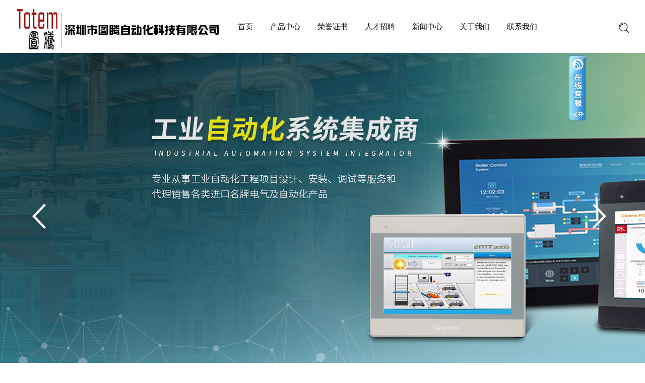

--- FILE ---
content_type: text/html; charset=utf-8
request_url: http://www.sztotem.com/cn/product-880602-132194.html
body_size: 15804
content:

<!DOCTYPE html PUBLIC "-//W3C//DTD XHTML 1.0 Transitional//EN" "http://www.w3.org/TR/xhtml1/DTD/xhtml1-transitional.dtd">
<html xmlns="http://www.w3.org/1999/xhtml">
<head>
    <meta http-equiv="Content-Type" content="text/html; charset=utf-8" />
        <meta http-equiv="X-UA-Compatible" content="IE=edge" />
    <meta name="viewport" content="width=device-width, initial-scale=1" />
     
    <title>Schneider(施耐德)-深圳市图腾自动化科技有限公司</title>
<meta name="keywords" content="德国sick西克传感器,威纶通触摸屏,昆仑通态触摸屏,施耐德,欧姆龙,MW明纬电源,博恩斯坦安全开关,邦纳传感器,劳恩安全光幕光栅｜Pilz皮尔磁｜松下传感器｜伟创变频器｜西门子PLC｜ABB变频器｜Leuze劳易测等" />
<meta name="description" content="电气系列：施耐德、DELIXI德力西、SHT上海华通
工控系列：SIEMENS西门子、Mitsubishi三菱、Panasonic松下
电源系列：MW明纬、DELTA台达
伺服系列：ZHISHRN之山、SIGRINER辛格林纳
触摸屏系列：WEINVIEW威纶通、MCGS昆仑通态、Coolmay顾美
变频器系列：VEICHI伟创、INVT英威腾、ABB
编码器系列：Kubler库伯勒
安全门开关系列：BERNSTEIN博恩斯坦、Hanliwell汉立威尔
传感器系列：OMRON欧姆龙、SICK西克、BANNER邦纳 Leuze劳易测、Pilz皮尔磁、TURCK图尔克，联系电话：0755-33279241，联系人：totem" />
<link href="http://jscssimage.jz60.com/s237/cn/css/20/css.css" type="text/css" rel="stylesheet" /><link href="http://jscssimage.jz60.com/s237/cn/css/20/neicss.css" type="text/css" rel="stylesheet" /><script src="/OnlineService.aspx?UserInfo_ID=880602&LanguageVersion=0" type="text/javascript" charset="UTF-8"></script>
<meta name="360-site-verification" content="7ea9bf014c1575e4839616e71c38ba3d" />
<meta name="baidu-site-verification" content="code-CdVJ4EVBg7" />    
    
<link href="http://jscssimage.jz60.com/s237/cn/css/20/S237.css"
    rel="stylesheet" type="text/css" />
<link href="http://jscssimage.jz60.com/s237/cn/css/20/sjdh.css"
    rel="stylesheet" type="text/css" />
<link href="http://jscssimage.jz60.com/s237/cn/css/20/neicss.css"
    rel="stylesheet" type="text/css" />
<link rel="stylesheet" type="text/css" media="screen" href="https://cdn.staticfile.org/ionicons/2.0.1/css/ionicons.min.css">



<script type="text/javascript" src="http://jscssimage.jz60.com/s237/cn/javascript/jquery-v1.10.2.min.js"></script>

<script type="text/javascript" src="http://jscssimage.jz60.com/s237/cn/javascript/index.js"></script>

<script type="text/javascript" src="http://jscssimage.jz60.com/s237/cn/javascript/Common.js"></script>


 <script type="text/javascript" src="http://jscssimage.jz60.com/s237/cn/javascript/product.js"></script>


      <script type="text/javascript" src="http://jscssimage.jz60.com/s237/cn/javascript/product.js"></script>
</head>
<body>
    <form name="form1" method="post" action="product-880602-132194.html" id="form1">
<div>
<input type="hidden" name="__VIEWSTATE" id="__VIEWSTATE" value="/wEPDwUKMTM3MDE4OTg2NGRkJO0qyHdblbRXVL5YRTwu+wZG6MM=" />
</div>

<script language="Javascript"><!--
function ANP_checkInput(bid,mv){var el=document.getElementById(bid);var r=new RegExp("^\\s*(\\d+)\\s*$");
if(r.test(el.value)){if(RegExp.$1<1||RegExp.$1>mv){alert("页索引超出范围！");el.focus();el.select();return false;}
return true;}alert("页索引不是有效的数值！");el.focus();el.select();return false;}
function ANP_keydown(e,btnId){
var kcode;
if(window.event){kcode=e.keyCode;}
else if(e.which){kcode=e.which;}
var validKey=(kcode==8||kcode==46||kcode==37||kcode==39||(kcode>=48&&kcode<=57)||(kcode>=96&&kcode<=105));
if(!validKey){
if(kcode==13) document.getElementById(btnId).click();
if(e.preventDefault) e.preventDefault();else{event.returnValue=false};
}
}
function ANP_goToPage(inputEl){var pi=inputEl.value;location.href="/cn/product-880602-132194-0-0-0-"+pi+".html";}
--></script>
<div>

	<input type="hidden" name="__VIEWSTATEGENERATOR" id="__VIEWSTATEGENERATOR" value="D61BA091" />
</div>
    <input type="hidden" id="LanguageVersionColor" name="LanguageVersionColor" value="20" /><input type="hidden" id="IssytcUrl" name="Issytc_Url" value="http://jscssimage.jz60.com/s237" />
<div style="display:none;"><input type="text"/></div>
<input type="hidden" id="UserInfo_ID" name="UserInfo_ID" value='880602'/>
<input type="hidden" id="LanguageVersion" name="LanguageVersion" value='0' />
<div id="Top1_pl_TOP">
	
<div class="wm_logo">
    <div class="wm_logo_1">
        <div class="wm_logo_c">
            <div id="Top1_ctl00_pl_ViewSortClass2" corpsite_valueNum="299" sortclass1_valuenum="10002" data-type="2">
		
            
<div class="wm_logo_c1"><img title="LOGO" src="http://file03.up71.com/File/CorpFrontInsertImage/2021/06/24/sztotem_7798_20210624174924.jpg" border="0" alt="LOGO" title="LOGO"/></div>
<div class="wm_logo_c2">
    <ul>
     <li id="index457683233" ><a href="/" title="首页">首页</a></li>
<li id="product457683233" ><a href="/cn/product-880602.html" title="产品中心">产品中心</a></li>
<li id="singleclassimage1457683233" ><a href="/cn/singleclassimage-880602-1.html" title="荣誉证书">荣誉证书</a></li>
<li id="singleclasspage2457683233" ><a href="/cn/singleclasspage-880602-2.html" title="人才招聘">人才招聘</a></li>
<li id="categorypage1457683233" ><a href="/cn/categorypage-880602-1.html" title="新闻中心">新闻中心</a></li>
<li id="singleclasspage1457683233" ><a href="/cn/singleclasspage-880602-1.html" title="关于我们">关于我们</a></li>
<li id="singlepage1457683233" ><a href="/cn/singlepage-880602-1.html" title="联系我们">联系我们</a></li>

      
        
    </ul>
</div>

<div class="wm_logo_c3">

    
            
    <div class="fdj">
        <p>
            <img src="http://file03.up71.com/File/CorpFrontInsertImage/2021/06/18/sztotem_779849_20210618112612.jpg" border="0" alt="请输入关键字" title="请输入关键字"/></p>
        <div class="fdj_b">
            <div class="index_search">
              <input  class="search_input" type="text" name="keyword" id="keyword" onfocus="this.value=&quot;&quot;" onblur="if(this.value==&quot;&quot; || this.value==null) this.value=&quot;请输入关键字&quot;" value='请输入关键字' onkeydown="return SubmitKeyClickCpSearch(event)"/>
             <input type="button" id="btnSearch" style="background: url(http://file03.up71.com/File/CorpFrontInsertImage/2021/06/18/sztotem_779848_20210618112612.png) no-repeat;"
                            onclick="return searchForm()" class="search_btn" />
            </div>
        </div>
    </div>
</div>

	</div>
        </div>
    </div>
</div>
<div class="htmleaf-container">
    <div id="wrapper">
        <div class="menu">
            <ul>
              <a href="/" title="首页"><li id="index457683233" >首页</li></a>
<a href="/cn/product-880602.html" title="产品中心"><li id="product457683233" >产品中心</li></a>
<a href="/cn/singleclassimage-880602-1.html" title="荣誉证书"><li id="singleclassimage1457683233" >荣誉证书</li></a>
<a href="/cn/singleclasspage-880602-2.html" title="人才招聘"><li id="singleclasspage2457683233" >人才招聘</li></a>
<a href="/cn/categorypage-880602-1.html" title="新闻中心"><li id="categorypage1457683233" >新闻中心</li></a>
<a href="/cn/singleclasspage-880602-1.html" title="关于我们"><li id="singleclasspage1457683233" >关于我们</li></a>
<a href="/cn/singlepage-880602-1.html" title="联系我们"><li id="singlepage1457683233" >联系我们</li></a>

                      
            </ul>
        </div>
        <div class="screen">
            <div class="navbar">
                <img title="LOGO 移动端" src="http://file03.up71.com/File/CorpFrontInsertImage/2021/06/18/sztotem_779810_20210618112611.jpg" border="0" alt="LOGO 移动端" title="LOGO 移动端"/>
            </div>
            <div class="burger">
                <div class="x">
                </div>
                <div class="y">
                </div>
                <div class="z">
                </div>
            </div>
        </div>
    </div>
</div>

<link href="http://jscssimage.jz60.com/s237/cn/javascript/banner/A/flickerplate.css" rel="stylesheet" />
<script src="http://jscssimage.jz60.com/s237/cn/javascript/banner/A/modernizr-custom-v2.7.1.min.js" type="text/javascript"></script>
<script src="http://jscssimage.jz60.com/s237/cn/javascript/banner/A/jquery-finger-v0.1.0.min.js" type="text/javascript"></script>
<script src="http://jscssimage.jz60.com/s237/cn/javascript/banner/A/flickerplate.min.js" type="text/javascript"></script>
<div class="flicker-example" data-block-text="false"  style="height:649px;">
<ul>
<li data-background="http://file03.up71.com/File/CorpFrontBanner/2021/06/24/sztotem_7798_20210624171550.jpg" onclick="parent.location.href='javascript:;'" title=""> </li><li data-background="http://file03.up71.com/File/CorpFrontBanner/2021/06/24/sztotem_7798_20210624174221.jpg" onclick="parent.location.href='javascript:;'" title=""> </li></ul></div>
<div class="flicker-example" data-block-text="false"  style="height:200px;">
<ul>
<li data-background="http://file03.up71.com/File/CorpFrontBanner/2021/06/24/sztotem_7798F2_20210624174713.jpg" onclick="parent.location.href='javascript:;'" title=""> </li><li data-background="http://file03.up71.com/File/CorpFrontBanner/2021/06/24/sztotem_7798F2_20210624174706.jpg" onclick="parent.location.href='javascript:;'" title=""> </li></ul></div>
<script type="text/javascript">$(function () {$('.flicker-example').flicker({dot_alignment: 'center',block_text: false});});</script>
</div>
    <div id="pl_Main">
	
<div class="pagebt">
    <div class="pagebt_l">
        <div class="pagebt_c">
            <div class="btleft">
                <span>Schneider(施耐德)</span></div>
            <span class="sp2"> 您的位置:<a href="/" title="主页">主页</a>
            &gt;
            <a href="/cn/product-880602.html" title="产品中心">产品中心</a>
             > <a href='/cn/product-880602-132194.html' title="Schneider(施耐德)">Schneider(施耐德)</a></span>
        </div>
    </div>
</div>
<div class="page_box clearfix">
    <div class="pro_1">
        <div class="pro_c">
        <div id="ctl00_pl_ViewSortClass2" corpsite_valueNum="2" sortclass1_valuenum="10010" data-type="2">
		<div id="ctl00_ctl00_Product_Left1_productlist" class="page_right">
    
            <div id="ctl00_ctl00_Product_Left1_Rep1_ctl00_liPage" class="sle dq selected_add">
                <div class="s">
                    <span class="span2"><a href="/cn/product-880602-132194.html" title="Schneider(施耐德)">Schneider(施耐德)</a></span> <span class="cion_nav">
                    </span>
                </div>
                <div id="ctl00_ctl00_Product_Left1_Rep1_ctl00_lidiv" class="dorp">
                    <ul>
                        
                                <li id="ctl00_ctl00_Product_Left1_Rep1_ctl00_Rep2_ctl00_liPage">
                                    <a href='/cn/product-880602-132194-159387.html' title='PLC本体'>
                                    PLC本体</a></li>
                            
                                <li id="ctl00_ctl00_Product_Left1_Rep1_ctl00_Rep2_ctl01_liPage">
                                    <a href='/cn/product-880602-132194-159386.html' title='软启动器'>
                                    软启动器</a></li>
                            
                                <li id="ctl00_ctl00_Product_Left1_Rep1_ctl00_Rep2_ctl02_liPage">
                                    <a href='/cn/product-880602-132194-159385.html' title='变频器'>
                                    变频器</a></li>
                            
                                <li id="ctl00_ctl00_Product_Left1_Rep1_ctl00_Rep2_ctl03_liPage">
                                    <a href='/cn/product-880602-132194-159384.html' title='伺服电机'>
                                    伺服电机</a></li>
                            
                                <li id="ctl00_ctl00_Product_Left1_Rep1_ctl00_Rep2_ctl04_liPage">
                                    <a href='/cn/product-880602-132194-159383.html' title='触摸屏'>
                                    触摸屏</a></li>
                            
                                <li id="ctl00_ctl00_Product_Left1_Rep1_ctl00_Rep2_ctl05_liPage">
                                    <a href='/cn/product-880602-132194-159382.html' title='开关电源'>
                                    开关电源</a></li>
                            
                                <li id="ctl00_ctl00_Product_Left1_Rep1_ctl00_Rep2_ctl06_liPage">
                                    <a href='/cn/product-880602-132194-159381.html' title='传感器'>
                                    传感器</a></li>
                            
                                <li id="ctl00_ctl00_Product_Left1_Rep1_ctl00_Rep2_ctl07_liPage">
                                    <a href='/cn/product-880602-132194-159380.html' title='按钮'>
                                    按钮</a></li>
                            
                                <li id="ctl00_ctl00_Product_Left1_Rep1_ctl00_Rep2_ctl08_liPage">
                                    <a href='/cn/product-880602-132194-159379.html' title='热过载继电器'>
                                    热过载继电器</a></li>
                            
                                <li id="ctl00_ctl00_Product_Left1_Rep1_ctl00_Rep2_ctl09_liPage">
                                    <a href='/cn/product-880602-132194-159378.html' title='交流接触器'>
                                    交流接触器</a></li>
                            
                                <li id="ctl00_ctl00_Product_Left1_Rep1_ctl00_Rep2_ctl10_liPage">
                                    <a href='/cn/product-880602-132194-159377.html' title='双电源'>
                                    双电源</a></li>
                            
                                <li id="ctl00_ctl00_Product_Left1_Rep1_ctl00_Rep2_ctl11_liPage">
                                    <a href='/cn/product-880602-132194-159235.html' title='电涌保护器'>
                                    电涌保护器</a></li>
                            
                                <li id="ctl00_ctl00_Product_Left1_Rep1_ctl00_Rep2_ctl12_liPage">
                                    <a href='/cn/product-880602-132194-159234.html' title='塑壳断路器'>
                                    塑壳断路器</a></li>
                            
                                <li id="ctl00_ctl00_Product_Left1_Rep1_ctl00_Rep2_ctl13_liPage">
                                    <a href='/cn/product-880602-132194-159233.html' title='微型断路器'>
                                    微型断路器</a></li>
                            		
                    </ul>
                </div>
            </div>
        
            <div id="ctl00_ctl00_Product_Left1_Rep1_ctl01_liPage" class="sle ">
                <div class="s">
                    <span class="span2"><a href="/cn/product-880602-205094.html" title="SICK(德国西克）">SICK(德国西克）</a></span> <span class="cion_nav">
                    </span>
                </div>
                <div id="ctl00_ctl00_Product_Left1_Rep1_ctl01_lidiv" class="dorp">
                    <ul>
                        
                                <li id="ctl00_ctl00_Product_Left1_Rep1_ctl01_Rep2_ctl00_liPage">
                                    <a href='/cn/product-880602-205094-241193.html' title='光纤传感器和光纤'>
                                    光纤传感器和光纤</a></li>
                            
                                <li id="ctl00_ctl00_Product_Left1_Rep1_ctl01_Rep2_ctl01_liPage">
                                    <a href='/cn/product-880602-205094-241192.html' title='安全光栅光幕'>
                                    安全光栅光幕</a></li>
                            
                                <li id="ctl00_ctl00_Product_Left1_Rep1_ctl01_Rep2_ctl02_liPage">
                                    <a href='/cn/product-880602-205094-241191.html' title='光电传感器'>
                                    光电传感器</a></li>
                            
                                <li id="ctl00_ctl00_Product_Left1_Rep1_ctl01_Rep2_ctl03_liPage">
                                    <a href='/cn/product-880602-205094-241190.html' title='安全控制器'>
                                    安全控制器</a></li>
                            
                                <li id="ctl00_ctl00_Product_Left1_Rep1_ctl01_Rep2_ctl04_liPage">
                                    <a href='/cn/product-880602-205094-241189.html' title='伺服反馈编码器'>
                                    伺服反馈编码器</a></li>
                            		
                    </ul>
                </div>
            </div>
        
            <div id="ctl00_ctl00_Product_Left1_Rep1_ctl02_liPage" class="sle ">
                <div class="s">
                    <span class="span2"><a href="/cn/product-880602-132213.html" title="WEINVIEW(威纶通)">WEINVIEW(威纶通)</a></span> <span class="cion_nav">
                    </span>
                </div>
                <div id="ctl00_ctl00_Product_Left1_Rep1_ctl02_lidiv" class="dorp">
                    <ul>
                        
                                <li id="ctl00_ctl00_Product_Left1_Rep1_ctl02_Rep2_ctl00_liPage">
                                    <a href='/cn/product-880602-132213-257160.html' title='步进驱动器与电机'>
                                    步进驱动器与电机</a></li>
                            
                                <li id="ctl00_ctl00_Product_Left1_Rep1_ctl02_Rep2_ctl01_liPage">
                                    <a href='/cn/product-880602-132213-159426.html' title='触摸屏'>
                                    触摸屏</a></li>
                            		
                    </ul>
                </div>
            </div>
        
            <div id="ctl00_ctl00_Product_Left1_Rep1_ctl03_liPage" class="sle ">
                <div class="s">
                    <span class="span2"><a href="/cn/product-880602-132195.html" title="OMRON(欧姆龙)">OMRON(欧姆龙)</a></span> <span class="cion_nav">
                    </span>
                </div>
                <div id="ctl00_ctl00_Product_Left1_Rep1_ctl03_lidiv" class="dorp">
                    <ul>
                        
                                <li id="ctl00_ctl00_Product_Left1_Rep1_ctl03_Rep2_ctl00_liPage">
                                    <a href='/cn/product-880602-132195-159395.html' title='开关电源'>
                                    开关电源</a></li>
                            
                                <li id="ctl00_ctl00_Product_Left1_Rep1_ctl03_Rep2_ctl01_liPage">
                                    <a href='/cn/product-880602-132195-159394.html' title='变频器'>
                                    变频器</a></li>
                            
                                <li id="ctl00_ctl00_Product_Left1_Rep1_ctl03_Rep2_ctl02_liPage">
                                    <a href='/cn/product-880602-132195-159393.html' title='触摸屏'>
                                    触摸屏</a></li>
                            
                                <li id="ctl00_ctl00_Product_Left1_Rep1_ctl03_Rep2_ctl03_liPage">
                                    <a href='/cn/product-880602-132195-159392.html' title='伺服电机'>
                                    伺服电机</a></li>
                            
                                <li id="ctl00_ctl00_Product_Left1_Rep1_ctl03_Rep2_ctl04_liPage">
                                    <a href='/cn/product-880602-132195-159391.html' title='继电器'>
                                    继电器</a></li>
                            
                                <li id="ctl00_ctl00_Product_Left1_Rep1_ctl03_Rep2_ctl05_liPage">
                                    <a href='/cn/product-880602-132195-159390.html' title='温控器'>
                                    温控器</a></li>
                            
                                <li id="ctl00_ctl00_Product_Left1_Rep1_ctl03_Rep2_ctl06_liPage">
                                    <a href='/cn/product-880602-132195-159389.html' title='传感器'>
                                    传感器</a></li>
                            
                                <li id="ctl00_ctl00_Product_Left1_Rep1_ctl03_Rep2_ctl07_liPage">
                                    <a href='/cn/product-880602-132195-159388.html' title='PLC本体'>
                                    PLC本体</a></li>
                            		
                    </ul>
                </div>
            </div>
        
            <div id="ctl00_ctl00_Product_Left1_Rep1_ctl04_liPage" class="sle ">
                <div class="s">
                    <span class="span2"><a href="/cn/product-880602-232250.html" title="MCGS(昆仑通态）">MCGS(昆仑通态）</a></span> <span class="cion_nav">
                    </span>
                </div>
                
            </div>
        
            <div id="ctl00_ctl00_Product_Left1_Rep1_ctl05_liPage" class="sle ">
                <div class="s">
                    <span class="span2"><a href="/cn/product-880602-238586.html" title="BERNSTEIN(博恩斯坦)">BERNSTEIN(博恩斯坦)</a></span> <span class="cion_nav">
                    </span>
                </div>
                
            </div>
        
            <div id="ctl00_ctl00_Product_Left1_Rep1_ctl06_liPage" class="sle ">
                <div class="s">
                    <span class="span2"><a href="/cn/product-880602-242126.html" title="TURCK(图尔克)">TURCK(图尔克)</a></span> <span class="cion_nav">
                    </span>
                </div>
                
            </div>
        
            <div id="ctl00_ctl00_Product_Left1_Rep1_ctl07_liPage" class="sle ">
                <div class="s">
                    <span class="span2"><a href="/cn/product-880602-242127.html" title="Kubler(库伯勒)">Kubler(库伯勒)</a></span> <span class="cion_nav">
                    </span>
                </div>
                
            </div>
        
            <div id="ctl00_ctl00_Product_Left1_Rep1_ctl08_liPage" class="sle ">
                <div class="s">
                    <span class="span2"><a href="/cn/product-880602-242123.html" title="BANNER(邦纳)">BANNER(邦纳)</a></span> <span class="cion_nav">
                    </span>
                </div>
                
            </div>
        
            <div id="ctl00_ctl00_Product_Left1_Rep1_ctl09_liPage" class="sle ">
                <div class="s">
                    <span class="span2"><a href="/cn/product-880602-242128.html" title="IFM(易福门)">IFM(易福门)</a></span> <span class="cion_nav">
                    </span>
                </div>
                
            </div>
        
            <div id="ctl00_ctl00_Product_Left1_Rep1_ctl10_liPage" class="sle ">
                <div class="s">
                    <span class="span2"><a href="/cn/product-880602-242124.html" title="Pilz(皮尔磁)">Pilz(皮尔磁)</a></span> <span class="cion_nav">
                    </span>
                </div>
                
            </div>
        
            <div id="ctl00_ctl00_Product_Left1_Rep1_ctl11_liPage" class="sle ">
                <div class="s">
                    <span class="span2"><a href="/cn/product-880602-132198.html" title="MEANWELL(明纬电源)">MEANWELL(明纬电源)</a></span> <span class="cion_nav">
                    </span>
                </div>
                <div id="ctl00_ctl00_Product_Left1_Rep1_ctl11_lidiv" class="dorp">
                    <ul>
                        
                                <li id="ctl00_ctl00_Product_Left1_Rep1_ctl11_Rep2_ctl00_liPage">
                                    <a href='/cn/product-880602-132198-159411.html' title='开关电源'>
                                    开关电源</a></li>
                            		
                    </ul>
                </div>
            </div>
        
            <div id="ctl00_ctl00_Product_Left1_Rep1_ctl12_liPage" class="sle ">
                <div class="s">
                    <span class="span2"><a href="/cn/product-880602-242125.html" title="Leuze(劳易测)">Leuze(劳易测)</a></span> <span class="cion_nav">
                    </span>
                </div>
                
            </div>
        
            <div id="ctl00_ctl00_Product_Left1_Rep1_ctl13_liPage" class="sle ">
                <div class="s">
                    <span class="span2"><a href="/cn/product-880602-132197.html" title="SIEMENS(西门子)">SIEMENS(西门子)</a></span> <span class="cion_nav">
                    </span>
                </div>
                <div id="ctl00_ctl00_Product_Left1_Rep1_ctl13_lidiv" class="dorp">
                    <ul>
                        
                                <li id="ctl00_ctl00_Product_Left1_Rep1_ctl13_Rep2_ctl00_liPage">
                                    <a href='/cn/product-880602-132197-159410.html' title='触摸屏'>
                                    触摸屏</a></li>
                            
                                <li id="ctl00_ctl00_Product_Left1_Rep1_ctl13_Rep2_ctl01_liPage">
                                    <a href='/cn/product-880602-132197-159408.html' title='交流接触器'>
                                    交流接触器</a></li>
                            
                                <li id="ctl00_ctl00_Product_Left1_Rep1_ctl13_Rep2_ctl02_liPage">
                                    <a href='/cn/product-880602-132197-159407.html' title='热过载继电器'>
                                    热过载继电器</a></li>
                            
                                <li id="ctl00_ctl00_Product_Left1_Rep1_ctl13_Rep2_ctl03_liPage">
                                    <a href='/cn/product-880602-132197-159406.html' title='微型断路器'>
                                    微型断路器</a></li>
                            
                                <li id="ctl00_ctl00_Product_Left1_Rep1_ctl13_Rep2_ctl04_liPage">
                                    <a href='/cn/product-880602-132197-159405.html' title='塑壳断路器'>
                                    塑壳断路器</a></li>
                            
                                <li id="ctl00_ctl00_Product_Left1_Rep1_ctl13_Rep2_ctl05_liPage">
                                    <a href='/cn/product-880602-132197-159404.html' title='变频器'>
                                    变频器</a></li>
                            
                                <li id="ctl00_ctl00_Product_Left1_Rep1_ctl13_Rep2_ctl06_liPage">
                                    <a href='/cn/product-880602-132197-159403.html' title='PLC本体'>
                                    PLC本体</a></li>
                            		
                    </ul>
                </div>
            </div>
        
            <div id="ctl00_ctl00_Product_Left1_Rep1_ctl14_liPage" class="sle ">
                <div class="s">
                    <span class="span2"><a href="/cn/product-880602-132196.html" title="ABB(ABB)">ABB(ABB)</a></span> <span class="cion_nav">
                    </span>
                </div>
                <div id="ctl00_ctl00_Product_Left1_Rep1_ctl14_lidiv" class="dorp">
                    <ul>
                        
                                <li id="ctl00_ctl00_Product_Left1_Rep1_ctl14_Rep2_ctl00_liPage">
                                    <a href='/cn/product-880602-132196-159402.html' title='按钮'>
                                    按钮</a></li>
                            
                                <li id="ctl00_ctl00_Product_Left1_Rep1_ctl14_Rep2_ctl01_liPage">
                                    <a href='/cn/product-880602-132196-159401.html' title='继电器'>
                                    继电器</a></li>
                            
                                <li id="ctl00_ctl00_Product_Left1_Rep1_ctl14_Rep2_ctl02_liPage">
                                    <a href='/cn/product-880602-132196-159400.html' title='双电源'>
                                    双电源</a></li>
                            
                                <li id="ctl00_ctl00_Product_Left1_Rep1_ctl14_Rep2_ctl03_liPage">
                                    <a href='/cn/product-880602-132196-159399.html' title='变频器'>
                                    变频器</a></li>
                            
                                <li id="ctl00_ctl00_Product_Left1_Rep1_ctl14_Rep2_ctl04_liPage">
                                    <a href='/cn/product-880602-132196-159398.html' title='交流接触器'>
                                    交流接触器</a></li>
                            
                                <li id="ctl00_ctl00_Product_Left1_Rep1_ctl14_Rep2_ctl05_liPage">
                                    <a href='/cn/product-880602-132196-159397.html' title='塑壳断路器'>
                                    塑壳断路器</a></li>
                            
                                <li id="ctl00_ctl00_Product_Left1_Rep1_ctl14_Rep2_ctl06_liPage">
                                    <a href='/cn/product-880602-132196-159396.html' title='微型断路器'>
                                    微型断路器</a></li>
                            		
                    </ul>
                </div>
            </div>
        
            <div id="ctl00_ctl00_Product_Left1_Rep1_ctl15_liPage" class="sle ">
                <div class="s">
                    <span class="span2"><a href="/cn/product-880602-132211.html" title="Panasonic(松下电器）">Panasonic(松下电器）</a></span> <span class="cion_nav">
                    </span>
                </div>
                <div id="ctl00_ctl00_Product_Left1_Rep1_ctl15_lidiv" class="dorp">
                    <ul>
                        
                                <li id="ctl00_ctl00_Product_Left1_Rep1_ctl15_Rep2_ctl00_liPage">
                                    <a href='/cn/product-880602-132211-159415.html' title='传感器'>
                                    传感器</a></li>
                            
                                <li id="ctl00_ctl00_Product_Left1_Rep1_ctl15_Rep2_ctl01_liPage">
                                    <a href='/cn/product-880602-132211-159414.html' title='伺服电机'>
                                    伺服电机</a></li>
                            
                                <li id="ctl00_ctl00_Product_Left1_Rep1_ctl15_Rep2_ctl02_liPage">
                                    <a href='/cn/product-880602-132211-159413.html' title='变频器'>
                                    变频器</a></li>
                            
                                <li id="ctl00_ctl00_Product_Left1_Rep1_ctl15_Rep2_ctl03_liPage">
                                    <a href='/cn/product-880602-132211-159412.html' title='PLC本体'>
                                    PLC本体</a></li>
                            		
                    </ul>
                </div>
            </div>
        
            <div id="ctl00_ctl00_Product_Left1_Rep1_ctl16_liPage" class="sle ">
                <div class="s">
                    <span class="span2"><a href="/cn/product-880602-132200.html" title="MITSUBISHI(三菱电机)">MITSUBISHI(三菱电机)</a></span> <span class="cion_nav">
                    </span>
                </div>
                <div id="ctl00_ctl00_Product_Left1_Rep1_ctl16_lidiv" class="dorp">
                    <ul>
                        
                                <li id="ctl00_ctl00_Product_Left1_Rep1_ctl16_Rep2_ctl00_liPage">
                                    <a href='/cn/product-880602-132200-159420.html' title='伺服电机'>
                                    伺服电机</a></li>
                            
                                <li id="ctl00_ctl00_Product_Left1_Rep1_ctl16_Rep2_ctl01_liPage">
                                    <a href='/cn/product-880602-132200-159419.html' title='断路器'>
                                    断路器</a></li>
                            
                                <li id="ctl00_ctl00_Product_Left1_Rep1_ctl16_Rep2_ctl02_liPage">
                                    <a href='/cn/product-880602-132200-159418.html' title='触摸屏'>
                                    触摸屏</a></li>
                            
                                <li id="ctl00_ctl00_Product_Left1_Rep1_ctl16_Rep2_ctl03_liPage">
                                    <a href='/cn/product-880602-132200-159417.html' title='变频器'>
                                    变频器</a></li>
                            
                                <li id="ctl00_ctl00_Product_Left1_Rep1_ctl16_Rep2_ctl04_liPage">
                                    <a href='/cn/product-880602-132200-159416.html' title='PLC'>
                                    PLC</a></li>
                            		
                    </ul>
                </div>
            </div>
        
            <div id="ctl00_ctl00_Product_Left1_Rep1_ctl17_liPage" class="sle ">
                <div class="s">
                    <span class="span2"><a href="/cn/product-880602-232389.html" title="Coolmay(顾美）">Coolmay(顾美）</a></span> <span class="cion_nav">
                    </span>
                </div>
                
            </div>
        
            <div id="ctl00_ctl00_Product_Left1_Rep1_ctl18_liPage" class="sle ">
                <div class="s">
                    <span class="span2"><a href="/cn/product-880602-205029.html" title="LE Raun(德国劳恩）">LE Raun(德国劳恩）</a></span> <span class="cion_nav">
                    </span>
                </div>
                <div id="ctl00_ctl00_Product_Left1_Rep1_ctl18_lidiv" class="dorp">
                    <ul>
                        
                                <li id="ctl00_ctl00_Product_Left1_Rep1_ctl18_Rep2_ctl00_liPage">
                                    <a href='/cn/product-880602-205029-241182.html' title='接近传感器'>
                                    接近传感器</a></li>
                            
                                <li id="ctl00_ctl00_Product_Left1_Rep1_ctl18_Rep2_ctl01_liPage">
                                    <a href='/cn/product-880602-205029-241181.html' title='光纤放大器'>
                                    光纤放大器</a></li>
                            
                                <li id="ctl00_ctl00_Product_Left1_Rep1_ctl18_Rep2_ctl02_liPage">
                                    <a href='/cn/product-880602-205029-241180.html' title='光电传感器'>
                                    光电传感器</a></li>
                            
                                <li id="ctl00_ctl00_Product_Left1_Rep1_ctl18_Rep2_ctl03_liPage">
                                    <a href='/cn/product-880602-205029-241171.html' title='LE安全光栅传感器'>
                                    LE安全光栅传感器</a></li>
                            		
                    </ul>
                </div>
            </div>
        
            <div id="ctl00_ctl00_Product_Left1_Rep1_ctl19_liPage" class="sle ">
                <div class="s">
                    <span class="span2"><a href="/cn/product-880602-217599.html" title="ZHISHRN(之山伺服）">ZHISHRN(之山伺服）</a></span> <span class="cion_nav">
                    </span>
                </div>
                
            </div>
        
            <div id="ctl00_ctl00_Product_Left1_Rep1_ctl20_liPage" class="sle ">
                <div class="s">
                    <span class="span2"><a href="/cn/product-880602-132202.html" title="phoenix(菲尼克斯）">phoenix(菲尼克斯）</a></span> <span class="cion_nav">
                    </span>
                </div>
                <div id="ctl00_ctl00_Product_Left1_Rep1_ctl20_lidiv" class="dorp">
                    <ul>
                        
                                <li id="ctl00_ctl00_Product_Left1_Rep1_ctl20_Rep2_ctl00_liPage">
                                    <a href='/cn/product-880602-132202-159433.html' title='PLC'>
                                    PLC</a></li>
                            
                                <li id="ctl00_ctl00_Product_Left1_Rep1_ctl20_Rep2_ctl01_liPage">
                                    <a href='/cn/product-880602-132202-159430.html' title='继电器'>
                                    继电器</a></li>
                            
                                <li id="ctl00_ctl00_Product_Left1_Rep1_ctl20_Rep2_ctl02_liPage">
                                    <a href='/cn/product-880602-132202-159429.html' title='浪涌保护器'>
                                    浪涌保护器</a></li>
                            
                                <li id="ctl00_ctl00_Product_Left1_Rep1_ctl20_Rep2_ctl03_liPage">
                                    <a href='/cn/product-880602-132202-159428.html' title='开关电源'>
                                    开关电源</a></li>
                            
                                <li id="ctl00_ctl00_Product_Left1_Rep1_ctl20_Rep2_ctl04_liPage">
                                    <a href='/cn/product-880602-132202-159427.html' title='接线端子'>
                                    接线端子</a></li>
                            		
                    </ul>
                </div>
            </div>
        
            <div id="ctl00_ctl00_Product_Left1_Rep1_ctl21_liPage" class="sle ">
                <div class="s">
                    <span class="span2"><a href="/cn/product-880602-132201.html" title="Weidmuller(魏德米勒)">Weidmuller(魏德米勒)</a></span> <span class="cion_nav">
                    </span>
                </div>
                <div id="ctl00_ctl00_Product_Left1_Rep1_ctl21_lidiv" class="dorp">
                    <ul>
                        
                                <li id="ctl00_ctl00_Product_Left1_Rep1_ctl21_Rep2_ctl00_liPage">
                                    <a href='/cn/product-880602-132201-159449.html' title='继电器'>
                                    继电器</a></li>
                            
                                <li id="ctl00_ctl00_Product_Left1_Rep1_ctl21_Rep2_ctl01_liPage">
                                    <a href='/cn/product-880602-132201-159448.html' title='开关电源'>
                                    开关电源</a></li>
                            		
                    </ul>
                </div>
            </div>
        
            <div id="ctl00_ctl00_Product_Left1_Rep1_ctl22_liPage" class="sle ">
                <div class="s">
                    <span class="span2"><a href="/cn/product-880602-132210.html" title="CHNT(正泰电器)">CHNT(正泰电器)</a></span> <span class="cion_nav">
                    </span>
                </div>
                <div id="ctl00_ctl00_Product_Left1_Rep1_ctl22_lidiv" class="dorp">
                    <ul>
                        
                                <li id="ctl00_ctl00_Product_Left1_Rep1_ctl22_Rep2_ctl00_liPage">
                                    <a href='/cn/product-880602-132210-212874.html' title='开关电源'>
                                    开关电源</a></li>
                            
                                <li id="ctl00_ctl00_Product_Left1_Rep1_ctl22_Rep2_ctl01_liPage">
                                    <a href='/cn/product-880602-132210-212712.html' title='固态继电器'>
                                    固态继电器</a></li>
                            
                                <li id="ctl00_ctl00_Product_Left1_Rep1_ctl22_Rep2_ctl02_liPage">
                                    <a href='/cn/product-880602-132210-212709.html' title='继电器'>
                                    继电器</a></li>
                            
                                <li id="ctl00_ctl00_Product_Left1_Rep1_ctl22_Rep2_ctl03_liPage">
                                    <a href='/cn/product-880602-132210-212708.html' title='微动开关'>
                                    微动开关</a></li>
                            
                                <li id="ctl00_ctl00_Product_Left1_Rep1_ctl22_Rep2_ctl04_liPage">
                                    <a href='/cn/product-880602-132210-212707.html' title='脚踏开关'>
                                    脚踏开关</a></li>
                            
                                <li id="ctl00_ctl00_Product_Left1_Rep1_ctl22_Rep2_ctl05_liPage">
                                    <a href='/cn/product-880602-132210-212706.html' title='行程开关'>
                                    行程开关</a></li>
                            
                                <li id="ctl00_ctl00_Product_Left1_Rep1_ctl22_Rep2_ctl06_liPage">
                                    <a href='/cn/product-880602-132210-212705.html' title='转换开关'>
                                    转换开关</a></li>
                            
                                <li id="ctl00_ctl00_Product_Left1_Rep1_ctl22_Rep2_ctl07_liPage">
                                    <a href='/cn/product-880602-132210-212704.html' title='按钮及信号灯'>
                                    按钮及信号灯</a></li>
                            
                                <li id="ctl00_ctl00_Product_Left1_Rep1_ctl22_Rep2_ctl08_liPage">
                                    <a href='/cn/product-880602-132210-212650.html' title='软启动器'>
                                    软启动器</a></li>
                            
                                <li id="ctl00_ctl00_Product_Left1_Rep1_ctl22_Rep2_ctl09_liPage">
                                    <a href='/cn/product-880602-132210-212649.html' title='变频器'>
                                    变频器</a></li>
                            
                                <li id="ctl00_ctl00_Product_Left1_Rep1_ctl22_Rep2_ctl10_liPage">
                                    <a href='/cn/product-880602-132210-212648.html' title='中间继电器'>
                                    中间继电器</a></li>
                            
                                <li id="ctl00_ctl00_Product_Left1_Rep1_ctl22_Rep2_ctl11_liPage">
                                    <a href='/cn/product-880602-132210-212647.html' title='电动机起动器'>
                                    电动机起动器</a></li>
                            
                                <li id="ctl00_ctl00_Product_Left1_Rep1_ctl22_Rep2_ctl12_liPage">
                                    <a href='/cn/product-880602-132210-212646.html' title='热过载继电器'>
                                    热过载继电器</a></li>
                            
                                <li id="ctl00_ctl00_Product_Left1_Rep1_ctl22_Rep2_ctl13_liPage">
                                    <a href='/cn/product-880602-132210-212645.html' title='配电箱'>
                                    配电箱</a></li>
                            
                                <li id="ctl00_ctl00_Product_Left1_Rep1_ctl22_Rep2_ctl14_liPage">
                                    <a href='/cn/product-880602-132210-212643.html' title='隔离开关'>
                                    隔离开关</a></li>
                            
                                <li id="ctl00_ctl00_Product_Left1_Rep1_ctl22_Rep2_ctl15_liPage">
                                    <a href='/cn/product-880602-132210-212642.html' title='电涌保护器'>
                                    电涌保护器</a></li>
                            
                                <li id="ctl00_ctl00_Product_Left1_Rep1_ctl22_Rep2_ctl16_liPage">
                                    <a href='/cn/product-880602-132210-159450.html' title='接触器'>
                                    接触器</a></li>
                            
                                <li id="ctl00_ctl00_Product_Left1_Rep1_ctl22_Rep2_ctl17_liPage">
                                    <a href='/cn/product-880602-132210-159437.html' title='断路器'>
                                    断路器</a></li>
                            		
                    </ul>
                </div>
            </div>
        
            <div id="ctl00_ctl00_Product_Left1_Rep1_ctl23_liPage" class="sle ">
                <div class="s">
                    <span class="span2"><a href="/cn/product-880602-181136.html" title="DELIXI(德力西）">DELIXI(德力西）</a></span> <span class="cion_nav">
                    </span>
                </div>
                <div id="ctl00_ctl00_Product_Left1_Rep1_ctl23_lidiv" class="dorp">
                    <ul>
                        
                                <li id="ctl00_ctl00_Product_Left1_Rep1_ctl23_Rep2_ctl00_liPage">
                                    <a href='/cn/product-880602-181136-212871.html' title='工业控制'>
                                    工业控制</a></li>
                            
                                <li id="ctl00_ctl00_Product_Left1_Rep1_ctl23_Rep2_ctl01_liPage">
                                    <a href='/cn/product-880602-181136-212870.html' title='接触器'>
                                    接触器</a></li>
                            
                                <li id="ctl00_ctl00_Product_Left1_Rep1_ctl23_Rep2_ctl02_liPage">
                                    <a href='/cn/product-880602-181136-212869.html' title='低压配电箱'>
                                    低压配电箱</a></li>
                            
                                <li id="ctl00_ctl00_Product_Left1_Rep1_ctl23_Rep2_ctl03_liPage">
                                    <a href='/cn/product-880602-181136-212868.html' title='小型断路器'>
                                    小型断路器</a></li>
                            
                                <li id="ctl00_ctl00_Product_Left1_Rep1_ctl23_Rep2_ctl04_liPage">
                                    <a href='/cn/product-880602-181136-212867.html' title='隔离开关、熔断器'>
                                    隔离开关、熔断器</a></li>
                            
                                <li id="ctl00_ctl00_Product_Left1_Rep1_ctl23_Rep2_ctl05_liPage">
                                    <a href='/cn/product-880602-181136-212862.html' title='双电源自动切换系统'>
                                    双电源自动切换系统</a></li>
                            
                                <li id="ctl00_ctl00_Product_Left1_Rep1_ctl23_Rep2_ctl06_liPage">
                                    <a href='/cn/product-880602-181136-212729.html' title='漏电保护塑料断路器'>
                                    漏电保护塑料断路器</a></li>
                            
                                <li id="ctl00_ctl00_Product_Left1_Rep1_ctl23_Rep2_ctl07_liPage">
                                    <a href='/cn/product-880602-181136-212713.html' title='塑壳断路器'>
                                    塑壳断路器</a></li>
                            
                                <li id="ctl00_ctl00_Product_Left1_Rep1_ctl23_Rep2_ctl08_liPage">
                                    <a href='/cn/product-880602-181136-212711.html' title='框架断路器'>
                                    框架断路器</a></li>
                            		
                    </ul>
                </div>
            </div>
        
            <div id="ctl00_ctl00_Product_Left1_Rep1_ctl24_liPage" class="sle ">
                <div class="s">
                    <span class="span2"><a href="/cn/product-880602-132208.html" title="LG（LS产电）">LG（LS产电）</a></span> <span class="cion_nav">
                    </span>
                </div>
                <div id="ctl00_ctl00_Product_Left1_Rep1_ctl24_lidiv" class="dorp">
                    <ul>
                        
                                <li id="ctl00_ctl00_Product_Left1_Rep1_ctl24_Rep2_ctl00_liPage">
                                    <a href='/cn/product-880602-132208-159439.html' title='断路器'>
                                    断路器</a></li>
                            
                                <li id="ctl00_ctl00_Product_Left1_Rep1_ctl24_Rep2_ctl01_liPage">
                                    <a href='/cn/product-880602-132208-159438.html' title='接触器'>
                                    接触器</a></li>
                            		
                    </ul>
                </div>
            </div>
        
            <div id="ctl00_ctl00_Product_Left1_Rep1_ctl25_liPage" class="sle ">
                <div class="s">
                    <span class="span2"><a href="/cn/product-880602-132205.html" title="DELTA(台达)">DELTA(台达)</a></span> <span class="cion_nav">
                    </span>
                </div>
                <div id="ctl00_ctl00_Product_Left1_Rep1_ctl25_lidiv" class="dorp">
                    <ul>
                        
                                <li id="ctl00_ctl00_Product_Left1_Rep1_ctl25_Rep2_ctl00_liPage">
                                    <a href='/cn/product-880602-132205-159443.html' title='伺服电机'>
                                    伺服电机</a></li>
                            
                                <li id="ctl00_ctl00_Product_Left1_Rep1_ctl25_Rep2_ctl01_liPage">
                                    <a href='/cn/product-880602-132205-159442.html' title='变频器'>
                                    变频器</a></li>
                            		
                    </ul>
                </div>
            </div>
        
            <div id="ctl00_ctl00_Product_Left1_Rep1_ctl26_liPage" class="sle ">
                <div class="s">
                    <span class="span2"><a href="/cn/product-880602-132206.html" title="APT(上海二工)">APT(上海二工)</a></span> <span class="cion_nav">
                    </span>
                </div>
                <div id="ctl00_ctl00_Product_Left1_Rep1_ctl26_lidiv" class="dorp">
                    <ul>
                        
                                <li id="ctl00_ctl00_Product_Left1_Rep1_ctl26_Rep2_ctl00_liPage">
                                    <a href='/cn/product-880602-132206-159441.html' title='按钮'>
                                    按钮</a></li>
                            		
                    </ul>
                </div>
            </div>
        
            <div id="ctl00_ctl00_Product_Left1_Rep1_ctl27_liPage" class="sle ">
                <div class="s">
                    <span class="span2"><a href="/cn/product-880602-132203.html" title="IDEC（和泉）">IDEC（和泉）</a></span> <span class="cion_nav">
                    </span>
                </div>
                <div id="ctl00_ctl00_Product_Left1_Rep1_ctl27_lidiv" class="dorp">
                    <ul>
                        
                                <li id="ctl00_ctl00_Product_Left1_Rep1_ctl27_Rep2_ctl00_liPage">
                                    <a href='/cn/product-880602-132203-159446.html' title='按钮'>
                                    按钮</a></li>
                            		
                    </ul>
                </div>
            </div>
        
            <div id="ctl00_ctl00_Product_Left1_Rep1_ctl28_liPage" class="sle ">
                <div class="s">
                    <span class="span2"><a href="/cn/product-880602-132212.html" title="MOELLER( 伊顿穆勒）">MOELLER( 伊顿穆勒）</a></span> <span class="cion_nav">
                    </span>
                </div>
                <div id="ctl00_ctl00_Product_Left1_Rep1_ctl28_lidiv" class="dorp">
                    <ul>
                        
                                <li id="ctl00_ctl00_Product_Left1_Rep1_ctl28_Rep2_ctl00_liPage">
                                    <a href='/cn/product-880602-132212-159436.html' title='按钮'>
                                    按钮</a></li>
                            
                                <li id="ctl00_ctl00_Product_Left1_Rep1_ctl28_Rep2_ctl01_liPage">
                                    <a href='/cn/product-880602-132212-159435.html' title='接触器'>
                                    接触器</a></li>
                            
                                <li id="ctl00_ctl00_Product_Left1_Rep1_ctl28_Rep2_ctl02_liPage">
                                    <a href='/cn/product-880602-132212-159434.html' title='断路器'>
                                    断路器</a></li>
                            		
                    </ul>
                </div>
            </div>
        
            <div id="ctl00_ctl00_Product_Left1_Rep1_ctl29_liPage" class="sle ">
                <div class="s">
                    <span class="span2"><a href="/cn/product-880602-181135.html" title="FOTEK(台湾阳明）">FOTEK(台湾阳明）</a></span> <span class="cion_nav">
                    </span>
                </div>
                <div id="ctl00_ctl00_Product_Left1_Rep1_ctl29_lidiv" class="dorp">
                    <ul>
                        
                                <li id="ctl00_ctl00_Product_Left1_Rep1_ctl29_Rep2_ctl00_liPage">
                                    <a href='/cn/product-880602-181135-212931.html' title='光电开关'>
                                    光电开关</a></li>
                            
                                <li id="ctl00_ctl00_Product_Left1_Rep1_ctl29_Rep2_ctl01_liPage">
                                    <a href='/cn/product-880602-181135-212875.html' title='固态继电器'>
                                    固态继电器</a></li>
                            		
                    </ul>
                </div>
            </div>
        
            <div id="ctl00_ctl00_Product_Left1_Rep1_ctl30_liPage" class="sle ">
                <div class="s">
                    <span class="span2"><a href="/cn/product-880602-242130.html" title="P+F(倍加福)">P+F(倍加福)</a></span> <span class="cion_nav">
                    </span>
                </div>
                
            </div>
        
            <div id="ctl00_ctl00_Product_Left1_Rep1_ctl31_liPage" class="sle ">
                <div class="s">
                    <span class="span2"><a href="/cn/product-880602-242129.html" title="BALLUFF(巴鲁夫)">BALLUFF(巴鲁夫)</a></span> <span class="cion_nav">
                    </span>
                </div>
                
            </div>
        
            <div id="ctl00_ctl00_Product_Left1_Rep1_ctl32_liPage" class="sle ">
                <div class="s">
                    <span class="span2"><a href="/cn/product-880602-217509.html" title="G-TEK(杰泰克）">G-TEK(杰泰克）</a></span> <span class="cion_nav">
                    </span>
                </div>
                
            </div>
        
            <div id="ctl00_ctl00_Product_Left1_Rep1_ctl33_liPage" class="sle ">
                <div class="s">
                    <span class="span2"><a href="/cn/product-880602-217510.html" title="CHaNKO(长江传感器）">CHaNKO(长江传感器）</a></span> <span class="cion_nav">
                    </span>
                </div>
                
            </div>
        
            <div id="ctl00_ctl00_Product_Left1_Rep1_ctl34_liPage" class="sle ">
                <div class="s">
                    <span class="span2"><a href="/cn/product-880602-232668.html" title="Haiwell(海为)">Haiwell(海为)</a></span> <span class="cion_nav">
                    </span>
                </div>
                
            </div>
        
            <div id="ctl00_ctl00_Product_Left1_Rep1_ctl35_liPage" class="sle ">
                <div class="s">
                    <span class="span2"><a href="/cn/product-880602-217504.html" title="HUCEEN(汇辰PLC）">HUCEEN(汇辰PLC）</a></span> <span class="cion_nav">
                    </span>
                </div>
                
            </div>
        
            <div id="ctl00_ctl00_Product_Left1_Rep1_ctl36_liPage" class="sle ">
                <div class="s">
                    <span class="span2"><a href="/cn/product-880602-205088.html" title="UniMAT(亿维PLC）">UniMAT(亿维PLC）</a></span> <span class="cion_nav">
                    </span>
                </div>
                <div id="ctl00_ctl00_Product_Left1_Rep1_ctl36_lidiv" class="dorp">
                    <ul>
                        
                                <li id="ctl00_ctl00_Product_Left1_Rep1_ctl36_Rep2_ctl00_liPage">
                                    <a href='/cn/product-880602-205088-241188.html' title='伺服电机'>
                                    伺服电机</a></li>
                            
                                <li id="ctl00_ctl00_Product_Left1_Rep1_ctl36_Rep2_ctl01_liPage">
                                    <a href='/cn/product-880602-205088-241187.html' title='触摸屏'>
                                    触摸屏</a></li>
                            
                                <li id="ctl00_ctl00_Product_Left1_Rep1_ctl36_Rep2_ctl02_liPage">
                                    <a href='/cn/product-880602-205088-241186.html' title='开关电源'>
                                    开关电源</a></li>
                            
                                <li id="ctl00_ctl00_Product_Left1_Rep1_ctl36_Rep2_ctl03_liPage">
                                    <a href='/cn/product-880602-205088-241185.html' title='300系列'>
                                    300系列</a></li>
                            
                                <li id="ctl00_ctl00_Product_Left1_Rep1_ctl36_Rep2_ctl04_liPage">
                                    <a href='/cn/product-880602-205088-241184.html' title='200系列'>
                                    200系列</a></li>
                            		
                    </ul>
                </div>
            </div>
        
            <div id="ctl00_ctl00_Product_Left1_Rep1_ctl37_liPage" class="sle ">
                <div class="s">
                    <span class="span2"><a href="/cn/product-880602-205100.html" title="SAJ(三晶变频器）">SAJ(三晶变频器）</a></span> <span class="cion_nav">
                    </span>
                </div>
                <div id="ctl00_ctl00_Product_Left1_Rep1_ctl37_lidiv" class="dorp">
                    <ul>
                        
                                <li id="ctl00_ctl00_Product_Left1_Rep1_ctl37_Rep2_ctl00_liPage">
                                    <a href='/cn/product-880602-205100-241203.html' title='变频器'>
                                    变频器</a></li>
                            		
                    </ul>
                </div>
            </div>
        
            <div id="ctl00_ctl00_Product_Left1_Rep1_ctl38_liPage" class="sle ">
                <div class="s">
                    <span class="span2"><a href="/cn/product-880602-217768.html" title="SERVODE（赛孚德伺服）">SERVODE（赛孚德伺服）</a></span> <span class="cion_nav">
                    </span>
                </div>
                
            </div>
        
            <div id="ctl00_ctl00_Product_Left1_Rep1_ctl39_liPage" class="sle ">
                <div class="s">
                    <span class="span2"><a href="/cn/product-880602-132199.html" title="FUJI(富士电机)">FUJI(富士电机)</a></span> <span class="cion_nav">
                    </span>
                </div>
                <div id="ctl00_ctl00_Product_Left1_Rep1_ctl39_lidiv" class="dorp">
                    <ul>
                        
                                <li id="ctl00_ctl00_Product_Left1_Rep1_ctl39_Rep2_ctl00_liPage">
                                    <a href='/cn/product-880602-132199-159425.html' title='断路器'>
                                    断路器</a></li>
                            
                                <li id="ctl00_ctl00_Product_Left1_Rep1_ctl39_Rep2_ctl01_liPage">
                                    <a href='/cn/product-880602-132199-159424.html' title='伺服电机'>
                                    伺服电机</a></li>
                            
                                <li id="ctl00_ctl00_Product_Left1_Rep1_ctl39_Rep2_ctl02_liPage">
                                    <a href='/cn/product-880602-132199-159423.html' title='按钮'>
                                    按钮</a></li>
                            
                                <li id="ctl00_ctl00_Product_Left1_Rep1_ctl39_Rep2_ctl03_liPage">
                                    <a href='/cn/product-880602-132199-159422.html' title='接触器'>
                                    接触器</a></li>
                            
                                <li id="ctl00_ctl00_Product_Left1_Rep1_ctl39_Rep2_ctl04_liPage">
                                    <a href='/cn/product-880602-132199-159421.html' title='变频器'>
                                    变频器</a></li>
                            		
                    </ul>
                </div>
            </div>
        
            <div id="ctl00_ctl00_Product_Left1_Rep1_ctl40_liPage" class="sle ">
                <div class="s">
                    <span class="span2"><a href="/cn/product-880602-242131.html" title="Bedook(比杜克)">Bedook(比杜克)</a></span> <span class="cion_nav">
                    </span>
                </div>
                
            </div>
        
            <div id="ctl00_ctl00_Product_Left1_Rep1_ctl41_liPage" class="sle ">
                <div class="s">
                    <span class="span2"><a href="/cn/product-880602-242133.html" title="INVT(英威腾)">INVT(英威腾)</a></span> <span class="cion_nav">
                    </span>
                </div>
                
            </div>
        
            <div id="ctl00_ctl00_Product_Left1_Rep1_ctl42_liPage" class="sle ">
                <div class="s">
                    <span class="span2"><a href="/cn/product-880602-242132.html" title="VEICHI(伟创)">VEICHI(伟创)</a></span> <span class="cion_nav">
                    </span>
                </div>
                
            </div>
        
            <div id="ctl00_ctl00_Product_Left1_Rep1_ctl43_liPage" class="sle ">
                <div class="s">
                    <span class="span2"><a href="/cn/product-880602-242160.html" title="MEIJIDENKI(明治)">MEIJIDENKI(明治)</a></span> <span class="cion_nav">
                    </span>
                </div>
                
            </div>
        
            <div id="ctl00_ctl00_Product_Left1_Rep1_ctl44_liPage" class="sle ">
                <div class="s">
                    <span class="span2"><a href="/cn/product-880602-242161.html" title="SHT(上海华通)">SHT(上海华通)</a></span> <span class="cion_nav">
                    </span>
                </div>
                
            </div>
        
            <div id="ctl00_ctl00_Product_Left1_Rep1_ctl45_liPage" class="sle ">
                <div class="s">
                    <span class="span2"><a href="/cn/product-880602-242162.html" title="SIGRINER(辛格林纳)">SIGRINER(辛格林纳)</a></span> <span class="cion_nav">
                    </span>
                </div>
                
            </div>
        
            <div id="ctl00_ctl00_Product_Left1_Rep1_ctl46_liPage" class="sle ">
                <div class="s">
                    <span class="span2"><a href="/cn/product-880602-242163.html" title="AUTONICS(奥托尼克斯)">AUTONICS(奥托尼克斯)</a></span> <span class="cion_nav">
                    </span>
                </div>
                
            </div>
        
            <div id="ctl00_ctl00_Product_Left1_Rep1_ctl47_liPage" class="sle ">
                <div class="s">
                    <span class="span2"><a href="/cn/product-880602-242164.html" title="Hanliwell(汉立威尔)">Hanliwell(汉立威尔)</a></span> <span class="cion_nav">
                    </span>
                </div>
                
            </div>
        
            <div id="ctl00_ctl00_Product_Left1_Rep1_ctl48_liPage" class="sle ">
                <div class="s">
                    <span class="span2"><a href="/cn/product-880602-242186.html" title="TAYEE（上海天逸）">TAYEE（上海天逸）</a></span> <span class="cion_nav">
                    </span>
                </div>
                
            </div>
        
            <div id="ctl00_ctl00_Product_Left1_Rep1_ctl49_liPage" class="sle ">
                <div class="s">
                    <span class="span2"><a href="/cn/product-880602-242187.html" title="Honeywell（霍尼韦尔.霍盛）">Honeywell（霍尼韦尔.霍盛）</a></span> <span class="cion_nav">
                    </span>
                </div>
                
            </div>
        
            <div id="ctl00_ctl00_Product_Left1_Rep1_ctl50_liPage" class="sle ">
                <div class="s">
                    <span class="span2"><a href="/cn/product-880602-242188.html" title="MORNSUN(金升阳)">MORNSUN(金升阳)</a></span> <span class="cion_nav">
                    </span>
                </div>
                
            </div>
        
            <div id="ctl00_ctl00_Product_Left1_Rep1_ctl51_liPage" class="sle ">
                <div class="s">
                    <span class="span2"><a href="/cn/product-880602-242205.html" title="Baumer(堡盟)">Baumer(堡盟)</a></span> <span class="cion_nav">
                    </span>
                </div>
                
            </div>
        
            <div id="ctl00_ctl00_Product_Left1_Rep1_ctl52_liPage" class="sle ">
                <div class="s">
                    <span class="span2"><a href="/cn/product-880602-242206.html" title="KACON(凯昆)">KACON(凯昆)</a></span> <span class="cion_nav">
                    </span>
                </div>
                
            </div>
        
            <div id="ctl00_ctl00_Product_Left1_Rep1_ctl53_liPage" class="sle ">
                <div class="s">
                    <span class="span2"><a href="/cn/product-880602-242850.html" title="Wieland(威琅电气)">Wieland(威琅电气)</a></span> <span class="cion_nav">
                    </span>
                </div>
                
            </div>
        
            <div id="ctl00_ctl00_Product_Left1_Rep1_ctl54_liPage" class="sle ">
                <div class="s">
                    <span class="span2"><a href="/cn/product-880602-243586.html" title="Shihlin(士林)">Shihlin(士林)</a></span> <span class="cion_nav">
                    </span>
                </div>
                
            </div>
        
            <div id="ctl00_ctl00_Product_Left1_Rep1_ctl55_liPage" class="sle ">
                <div class="s">
                    <span class="span2"><a href="/cn/product-880602-244004.html" title="LANBAO(兰宝)">LANBAO(兰宝)</a></span> <span class="cion_nav">
                    </span>
                </div>
                
            </div>
        
            <div id="ctl00_ctl00_Product_Left1_Rep1_ctl56_liPage" class="sle ">
                <div class="s">
                    <span class="span2"><a href="/cn/product-880602-244381.html" title="Huayifeng(华怡丰)">Huayifeng(华怡丰)</a></span> <span class="cion_nav">
                    </span>
                </div>
                
            </div>
        
            <div id="ctl00_ctl00_Product_Left1_Rep1_ctl57_liPage" class="sle ">
                <div class="s">
                    <span class="span2"><a href="/cn/product-880602-244613.html" title="Regem Marr(研祥金码)">Regem Marr(研祥金码)</a></span> <span class="cion_nav">
                    </span>
                </div>
                
            </div>
        
            <div id="ctl00_ctl00_Product_Left1_Rep1_ctl58_liPage" class="sle ">
                <div class="s">
                    <span class="span2"><a href="/cn/product-880602-244904.html" title="MT(摩通传动)">MT(摩通传动)</a></span> <span class="cion_nav">
                    </span>
                </div>
                
            </div>
        
            <div id="ctl00_ctl00_Product_Left1_Rep1_ctl59_liPage" class="sle ">
                <div class="s">
                    <span class="span2"><a href="/cn/product-880602-244919.html" title="SmartMore(思谋)">SmartMore(思谋)</a></span> <span class="cion_nav">
                    </span>
                </div>
                
            </div>
        
            <div id="ctl00_ctl00_Product_Left1_Rep1_ctl60_liPage" class="sle ">
                <div class="s">
                    <span class="span2"><a href="/cn/product-880602-244920.html" title="Heroje(合杰)">Heroje(合杰)</a></span> <span class="cion_nav">
                    </span>
                </div>
                
            </div>
        
            <div id="ctl00_ctl00_Product_Left1_Rep1_ctl61_liPage" class="sle ">
                <div class="s">
                    <span class="span2"><a href="/cn/product-880602-245081.html" title="SSZN(深视)">SSZN(深视)</a></span> <span class="cion_nav">
                    </span>
                </div>
                
            </div>
        
            <div id="ctl00_ctl00_Product_Left1_Rep1_ctl62_liPage" class="sle ">
                <div class="s">
                    <span class="span2"><a href="/cn/product-880602-245196.html" title="OPTEX-FA(奥泰斯)">OPTEX-FA(奥泰斯)</a></span> <span class="cion_nav">
                    </span>
                </div>
                
            </div>
        
            <div id="ctl00_ctl00_Product_Left1_Rep1_ctl63_liPage" class="sle ">
                <div class="s">
                    <span class="span2"><a href="/cn/product-880602-245729.html" title="REER(ReeR)">REER(ReeR)</a></span> <span class="cion_nav">
                    </span>
                </div>
                
            </div>
        
            <div id="ctl00_ctl00_Product_Left1_Rep1_ctl64_liPage" class="sle ">
                <div class="s">
                    <span class="span2"><a href="/cn/product-880602-245755.html" title="HIKROBOT(海康机器人)">HIKROBOT(海康机器人)</a></span> <span class="cion_nav">
                    </span>
                </div>
                
            </div>
        
            <div id="ctl00_ctl00_Product_Left1_Rep1_ctl65_liPage" class="sle ">
                <div class="s">
                    <span class="span2"><a href="/cn/product-880602-245821.html" title="Bytorent(佰多恩)">Bytorent(佰多恩)</a></span> <span class="cion_nav">
                    </span>
                </div>
                
            </div>
        
            <div id="ctl00_ctl00_Product_Left1_Rep1_ctl66_liPage" class="sle ">
                <div class="s">
                    <span class="span2"><a href="/cn/product-880602-245822.html" title="hcfa(禾川)">hcfa(禾川)</a></span> <span class="cion_nav">
                    </span>
                </div>
                
            </div>
        
            <div id="ctl00_ctl00_Product_Left1_Rep1_ctl67_liPage" class="sle ">
                <div class="s">
                    <span class="span2"><a href="/cn/product-880602-245823.html" title="WECON(维控)">WECON(维控)</a></span> <span class="cion_nav">
                    </span>
                </div>
                
            </div>
        
            <div id="ctl00_ctl00_Product_Left1_Rep1_ctl68_liPage" class="sle ">
                <div class="s">
                    <span class="span2"><a href="/cn/product-880602-246521.html" title="Beijer(北尔电子)">Beijer(北尔电子)</a></span> <span class="cion_nav">
                    </span>
                </div>
                
            </div>
        
            <div id="ctl00_ctl00_Product_Left1_Rep1_ctl69_liPage" class="sle ">
                <div class="s">
                    <span class="span2"><a href="/cn/product-880602-246525.html" title="SCHMERSAL(施迈赛)">SCHMERSAL(施迈赛)</a></span> <span class="cion_nav">
                    </span>
                </div>
                
            </div>
        
            <div id="ctl00_ctl00_Product_Left1_Rep1_ctl70_liPage" class="sle ">
                <div class="s">
                    <span class="span2"><a href="/cn/product-880602-250958.html" title="新算技术">新算技术</a></span> <span class="cion_nav">
                    </span>
                </div>
                
            </div>
        
            <div id="ctl00_ctl00_Product_Left1_Rep1_ctl71_liPage" class="sle ">
                <div class="s">
                    <span class="span2"><a href="/cn/product-880602-250959.html" title="OPT(奥普特）">OPT(奥普特）</a></span> <span class="cion_nav">
                    </span>
                </div>
                
            </div>
        
</div>

<div class="left_box pagenew_list_wrap products_list_wrap">
    <ul class="products_list_wrap">
        
                <li>
                    <div class="products_list_img ">
                        <a href="/cn/product_detail-880602-2833514-132194.html" title='Schneider施耐德电气 三色灯灯柱XVGB3SM '>
                            <img src="http://file03.up71.com/File/CorpProductImages/2022/11/13/2_sztotem_7798_20221113110827.jpg" border="0" alt="Schneider施耐德电气 三色灯灯柱XVGB3SM "/></a>
                    </div>
                    <div class="products_list_name">
                        <a href="/cn/product_detail-880602-2833514-132194.html" title='Schneider施耐德电气 三色灯灯柱XVGB3SM '>
                            Schneider施耐德电气 三色灯灯柱XVGB3SM </a>
                    </div>
                </li>
            
                <li>
                    <div class="products_list_img ">
                        <a href="/cn/product_detail-880602-2833512-132194.html" title='Schneider施耐德电气 限位开关XCE145C'>
                            <img src="http://file03.up71.com/File/CorpProductImages/2022/11/13/2_sztotem_7798_20221113110709.jpg" border="0" alt="Schneider施耐德电气 限位开关XCE145C"/></a>
                    </div>
                    <div class="products_list_name">
                        <a href="/cn/product_detail-880602-2833512-132194.html" title='Schneider施耐德电气 限位开关XCE145C'>
                            Schneider施耐德电气 限位开关XCE145C</a>
                    </div>
                </li>
            
                <li>
                    <div class="products_list_img ">
                        <a href="/cn/product_detail-880602-2833511-132194.html" title='Schneider施耐德电气 按钮开关XB2BW33B1C'>
                            <img src="http://file03.up71.com/File/CorpProductImages/2022/11/13/2_sztotem_7798_20221113110606.jpg" border="0" alt="Schneider施耐德电气 按钮开关XB2BW33B1C"/></a>
                    </div>
                    <div class="products_list_name">
                        <a href="/cn/product_detail-880602-2833511-132194.html" title='Schneider施耐德电气 按钮开关XB2BW33B1C'>
                            Schneider施耐德电气 按钮开关XB2BW33B1C</a>
                    </div>
                </li>
            
                <li>
                    <div class="products_list_img ">
                        <a href="/cn/product_detail-880602-2833509-132194.html" title='Wingoal施耐德万高 双电源转换开关WATSNA-63/63 4P CB R/iC65N C型'>
                            <img src="http://file03.up71.com/File/CorpProductImages/2022/11/13/2_sztotem_7798_20221113110423.jpg" border="0" alt="Wingoal施耐德万高 双电源转换开关WATSNA-63/63 4P CB R/iC65N C型"/></a>
                    </div>
                    <div class="products_list_name">
                        <a href="/cn/product_detail-880602-2833509-132194.html" title='Wingoal施耐德万高 双电源转换开关WATSNA-63/63 4P CB R/iC65N C型'>
                            Wingoal施耐德万高 双电源转换开关WATSNA-63/63 4P CB R/iC65N C型</a>
                    </div>
                </li>
            
                <li>
                    <div class="products_list_img ">
                        <a href="/cn/product_detail-880602-2833508-132194.html" title='Schneider施耐德电气 中间继电器RXM2LB2BD'>
                            <img src="http://file03.up71.com/File/CorpProductImages/2022/11/13/2_sztotem_7798_20221113110234.jpg" border="0" alt="Schneider施耐德电气 中间继电器RXM2LB2BD"/></a>
                    </div>
                    <div class="products_list_name">
                        <a href="/cn/product_detail-880602-2833508-132194.html" title='Schneider施耐德电气 中间继电器RXM2LB2BD'>
                            Schneider施耐德电气 中间继电器RXM2LB2BD</a>
                    </div>
                </li>
            
                <li>
                    <div class="products_list_img ">
                        <a href="/cn/product_detail-880602-2833505-132194.html" title='Schneider施耐德电气 微型断路器OSMC32N3C10 '>
                            <img src="http://file03.up71.com/File/CorpProductImages/2022/11/13/2_sztotem_7798_20221113110128.jpg" border="0" alt="Schneider施耐德电气 微型断路器OSMC32N3C10 "/></a>
                    </div>
                    <div class="products_list_name">
                        <a href="/cn/product_detail-880602-2833505-132194.html" title='Schneider施耐德电气 微型断路器OSMC32N3C10 '>
                            Schneider施耐德电气 微型断路器OSMC32N3C10 </a>
                    </div>
                </li>
            
                <li>
                    <div class="products_list_img ">
                        <a href="/cn/product_detail-880602-2833504-132194.html" title='Schneider施耐德电气 塑壳断路器NSX100F 36kA AC 3P3D 100A TMD'>
                            <img src="http://file03.up71.com/File/CorpProductImages/2022/11/13/2_sztotem_7798_20221113110019.jpg" border="0" alt="Schneider施耐德电气 塑壳断路器NSX100F 36kA AC 3P3D 100A TMD"/></a>
                    </div>
                    <div class="products_list_name">
                        <a href="/cn/product_detail-880602-2833504-132194.html" title='Schneider施耐德电气 塑壳断路器NSX100F 36kA AC 3P3D 100A TMD'>
                            Schneider施耐德电气 塑壳断路器NSX100F 36kA AC 3P3D 100A TMD</a>
                    </div>
                </li>
            
                <li>
                    <div class="products_list_img ">
                        <a href="/cn/product_detail-880602-2833503-132194.html" title='Schneider施耐德电气 塑壳配电保护断路NSC160S3160N器 '>
                            <img src="http://file03.up71.com/File/CorpProductImages/2022/11/13/2_sztotem_7798_20221113105832.jpg" border="0" alt="Schneider施耐德电气 塑壳配电保护断路NSC160S3160N器 "/></a>
                    </div>
                    <div class="products_list_name">
                        <a href="/cn/product_detail-880602-2833503-132194.html" title='Schneider施耐德电气 塑壳配电保护断路NSC160S3160N器 '>
                            Schneider施耐德电气 塑壳配电保护断路NSC160S3160N器 </a>
                    </div>
                </li>
            
                <li>
                    <div class="products_list_img ">
                        <a href="/cn/product_detail-880602-2833494-132194.html" title='Schneider施耐德电气 固定式断路器MVS12N3F202  '>
                            <img src="http://file03.up71.com/File/CorpProductImages/2022/11/13/2_sztotem_7798_20221113103826.jpg" border="0" alt="Schneider施耐德电气 固定式断路器MVS12N3F202  "/></a>
                    </div>
                    <div class="products_list_name">
                        <a href="/cn/product_detail-880602-2833494-132194.html" title='Schneider施耐德电气 固定式断路器MVS12N3F202  '>
                            Schneider施耐德电气 固定式断路器MVS12N3F202  </a>
                    </div>
                </li>
            
    </ul>
    <div class="Pagebox pagination_wrap">
       <table border="0" align="center" cellpadding="0" cellspacing="0">
                <tbody>
                    <tr>
                        <td align="center" class="PageStyle">
                            
		<!-- AspNetPager V6.0.0 for VS2005  Copyright:2003-2006 Webdiyer (www.webdiyer.com) -->
		<div id="ctl00_ctl01_pager">
			<a disabled="true">首页</a><a disabled="true">上页</a><span class="cpb">1</span><a href="/cn/product-880602-132194-0-0-0-2.html">2</a><a href="/cn/product-880602-132194-0-0-0-3.html">3</a><a href="/cn/product-880602-132194-0-0-0-4.html">4</a><a href="/cn/product-880602-132194-0-0-0-5.html">5</a><span><a href="/cn/product-880602-132194-0-0-0-6.html">...</a></span><a href="/cn/product-880602-132194-0-0-0-2.html">下页</a><a href="/cn/product-880602-132194-0-0-0-11.html">末页</a>&nbsp;&nbsp;<input type="text" value="1" class="inputbox" name="ctl00$ctl01$pager_input" id="ctl00$ctl01$pager_input" onkeydown="ANP_keydown(event,'ctl00$ctl01$pager_btn');" style="width:30px;" /><input type="Button" name="ctl00$ctl01$pager" id="ctl00$ctl01$pager_btn" value="跳转" class="btnGo" onclick="if(ANP_checkInput('ctl00$ctl01$pager_input',11)){ANP_goToPage(document.getElementById('ctl00$ctl01$pager_input'));}" />
		</div>
		<!-- AspNetPager V6.0.0 for VS2005 End -->

		
                        </td>
                    </tr>
                </tbody>
            </table>
    </div>
</div>

<div class="page_tuijian">
    <div class="tui">
        <span>
            推荐信息</span></div>
    <div class="tuibox">
        <ul>
            
                    <li><a href="/cn/categorypage_detail-880602-852231-1.html"
                        title='威纶通触摸屏'>
                        威纶通触摸屏
                    </a></li>
                
                    <li><a href="/cn/categorypage_detail-880602-852230-1.html"
                        title='施耐德电气'>
                        施耐德电气
                    </a></li>
                
                    <li><a href="/cn/categorypage_detail-880602-852229-1.html"
                        title='SICK工业传感器'>
                        SICK工业传感器
                    </a></li>
                
        </ul>
    </div>
</div>

<div class="page_cp">
    <div class="bt">
        <h2 class="tuijian_tit">
            <span>相关产品</span></h2>
    </div>
    <div class="boxs">
        <ul>
            
                    <li>
                        <div class="wxp_tp">
                            <p>
                                <a title='西克SICK传感器' href="/cn/product_detail-880602-2821672-205094.html">
                                   <img src="http://file03.up71.com/File/CorpProductImages/2022/10/06/5_sztotem_7798_20221006191908.png" border="0" alt="西克SICK传感器"/></a></p>
                        </div>
                        <div class="wxp_wz">
                            <p>
                                <a title='西克SICK传感器' href="/cn/product_detail-880602-2821672-205094.html">西克SICK传感器</a></p>
                        </div>
                    </li>
                
        </ul>
    </div>
</div>

	</div>
        </div>
    </div>
</div>

</div>
    <div id="Bottom1_pl_Bottom">
	
<div class="s48_bottom" style="background: url(http://file03.up71.com/File/CorpPageImages/2021/06/18/0_sztotem_7798_0_15_20210618112608.jpg) no-repeat center;">
    <div class="s48_bottom_1">
    
    
    <div id="Bottom1_ctl00_pl_ViewSortClass2" corpsite_valueNum="2991" sortclass1_valuenum="10008" data-type="2">
		
<div class="s48_bottom_l">
   <img src="http://file03.up71.com/File/CorpPageImages/2021/06/18/0_sztotem_7798_0_17_20210618112608.jpg" border="0" alt="LOGO" title="LOGO"/>
    <p>
        <img src="http://file03.up71.com/File/CorpPageImages/2021/06/18/0_sztotem_7798_0_19_20210618112608.png" border="0" alt="Wave," title="Wave,"/>深圳市坪山新区龙田街道坪山大工业区兰竹东路8号同力兴工业厂区(多彩硅谷)T12栋</p>
    <p>
         <img src="http://file03.up71.com/File/CorpPageImages/2021/06/18/0_sztotem_7798_0_21_20210618112609.png" border="0" alt="1944518089@qq.com" title="1944518089@qq.com"/>1944518089@qq.com</p>
    <p>
         <img src="http://file03.up71.com/File/CorpPageImages/2021/06/18/0_sztotem_7798_0_23_20210618112609.png" border="0" alt="0755-23302501" title="0755-23302501"/>0755-23302501</p>
</div>

<div class="s48_bottom_c">
    <h1>
        关于我们</h1>
    
            
            
            <p>
                <a  href='/cn/singleclasspage-880602-1.html' title='关于我们'>关于我们</a></p>
        
            
            
            <p>
                <a  href='/cn/singleclasspage-880602-2.html' title='人才招聘'>人才招聘</a></p>
        
</div>

<div class="s48_bottom_c">
    <h1>
        产品展示</h1>
    
            <p>
                <a href="/cn/product-880602-132194.html"
                    title='Schneider(施耐德)'>
                    Schneider(施耐德)</a></p>
        
            <p>
                <a href="/cn/product-880602-205094.html"
                    title='SICK(德国西克）'>
                    SICK(德国西克）</a></p>
        
            <p>
                <a href="/cn/product-880602-132213.html"
                    title='WEINVIEW(威纶通)'>
                    WEINVIEW(威纶通)</a></p>
        
            <p>
                <a href="/cn/product-880602-132195.html"
                    title='OMRON(欧姆龙)'>
                    OMRON(欧姆龙)</a></p>
        
            <p>
                <a href="/cn/product-880602-232250.html"
                    title='MCGS(昆仑通态）'>
                    MCGS(昆仑通态）</a></p>
        
</div>

<div class="s48_bottom_c">
    <h1>
        新闻中心</h1>
    
            
            <p>
                <a href='/cn/categorypage-880602-2.html' title='公司新闻'>公司新闻</a></p>
        
            
            <p>
                <a href='/cn/categorypage-880602-1.html' title='行业资讯'>行业资讯</a></p>
        
</div>

<div class="s48_bottom_r">
    <h1>
        订阅我们</h1>
    <input type="text" placeholder="请输入关键字" class="search_input" id="subEmail">
    <input type="button" class="btn btn-outline-secondary red" id="button-addon2" onclick="return subscribe()" value="发送">
  
    <div class="share">
        <div class="share_1 bdsharebuttonbox">
            <div class="share_a">
                <a href="#" class="popup_fbook" data-cmd="fbook" title="Facebook"></a></div>
            <div class="share_b">
                <a href="#" class="popup_twi" data-cmd="twi" title="Twitter"></a>
            </div>
            <div class="share_c">
                <a href="#" class="popup_linkedin" data-cmd="linkedin" title="linkedin"></a>
            </div>
        </div>

        <script type="text/javascript">            window._bd_share_config = { "common": { "bdSnsKey": {}, "bdText": "", "bdMini": "1", "bdMiniList": false, "bdPic": "", "bdStyle": "2", "bdSize": "16" }, "share": { "bdSize": 16} }; with (document) 0[(getElementsByTagName('head')[0] || body).appendChild(createElement('script')).src = 'http://bdimg.share.baidu.com/static/api/js/share.js?v=89860593.js?cdnversion=' + ~(-new Date() / 36e5)];      </script>

    </div>
</div>

	</div>
    </div>
</div>

<div class="icp">
    <div class="icp_1">
        <div class="icp_c">
            <div class="icp_l">
                <p>
	Copyright 2021 sztotem.com All深圳市图腾自动化科技有限公司 Rights Reserved</p>
                网站ICP备案号：<a  rel="nofollow" href="https://beian.miit.gov.cn/" target="_blank">粤ICP备17016503号 </a></div>
            <div class="icp_r">
                <p class="text">
                    
	技术支持：<a href="http://www.jz60.com" rel="nofollow" target="_brank" title="牵牛建站">牵牛建站</a> | <a href="http://www.zk71.com/" rel="nofollow" target="_brank" title="中科商务网">中科商务网</a><a id="jszz_a" style="display:none;">&nbsp;</a>
<script>
(function(){
    var bp = document.createElement('script');
    var curProtocol = window.location.protocol.split(':')[0];
    if (curProtocol === 'https') {
        bp.src = 'https://zz.bdstatic.com/linksubmit/push.js';        
    }
    else {
        bp.src = 'http://push.zhanzhang.baidu.com/push.js';
    }
    var s = document.getElementsByTagName("script")[0];
    s.parentNode.insertBefore(bp, s);
})();

(function(){
var src = "https://s.ssl.qhres2.com/ssl/ab77b6ea7f3fbf79.js";
document.write('<script src="' + src + '" id="sozz"><\/script>');
})();
</script>&nbsp;|&nbsp;<a rel="nofollow" href='http://login.jz60.com/?userinfo_id=880602' title="网站管理"  target='_brank'>网站管理</a>
                </p>
            </div>
            <div class="ydct">
                <div class="ydct_1">
                    <img src="http://file03.up71.com/File/CorpPageImages/2021/06/18/0_sztotem_7798_0_27_20210618112609.jpg" border="0" alt="Multi terminal browsing" title="Multi terminal browsing"/>
                    <p>
                        Multi terminal browsing</p>
                </div>
                <img src="http://file03.up71.com/File/CorpPageImages/2021/06/18/0_sztotem_7798_0_25_20210618112609.png" border="0" alt="phone" title="phone"/>
            </div>
        </div>
    </div>
</div>
<div class="m_db ny_db">
    <div class="m_db_1">
        <div class="m_db_b">
            <p>
                </p>
        </div>
    </div>
</div>
<div class="dd">
    <div class="bottom_1_2">
        <a class="menu-link" href="tencent://message/?uin=1944518089&amp;Site=&amp;Menu=yes">
            <i class="icon ion-android-chat"></i>
            <p>
                QQ</p>
        </a>
    </div>
    <div class="bottom_1_2">
        <a class="menu-link" href="/cn/singlepage-880602-1.html"><i class="icon ion-ios-location"></i>
            <p>
                联系我们</p>
        </a>
    </div>
    <div class="bottom_1_2">
        <a class="menu-link" href="/cn/guestbook-880602.html"><i class="icon ion-ios-chatbubble-outline"></i>
            <p>
                在线留言</p>
        </a> 
    </div>
    <div class="bottom_1_3">
        <a class="menu-link" href="tel://13510411141"><i class="icon ion-android-call"></i>
            <p>
                联系电话</p>
        </a>
    </div>
</div>

</div>
    </form>
</body>
</html>

--- FILE ---
content_type: text/html; charset=utf-8
request_url: http://www.sztotem.com/OnlineService.aspx?UserInfo_ID=880602&LanguageVersion=0
body_size: 1619
content:
document.write('<div id="zkeDivMove" style="left:0px;top:0px;width:141px;height:auto;position:absolute;z-index:99;visibility: visible;"><script language="javascript" src="http://service.jz60.com/javascript/jqueryMove.js"></script><script language="javascript" src="http://service.jz60.com/javascript/zkols.js"></script>');document.write('<style type="text/css"><!--.main457683233 { width: 141px; height: auto; }.main457683233 .head457683233 { background-image: url(http://service.jz60.com/images/0/Cn/OnlineService_01.gif); background-repeat: no-repeat; height: 66px; cursor:move;}.main457683233 .head457683233 span { margin-left: 120px; display: block; padding-top: 10px; height: 9px; width: 9px; }.main457683233 .content457683233 { background-image: url(http://service.jz60.com/images/0/Cn/OnlineService_bg.gif); background-repeat: repeat-y;}.oslistul457683233{margin:0px;padding:0px;WIDTH: 111px; HEIGHT: auto; MARGIN-LEFT: auto; MARGIN-RIGHT: auto}.oslistul457683233 LI{margin:0px;padding:0px;PADDING-BOTTOM: 3px; WIDTH: 111px; FLOAT: none; HEIGHT: auto; CLEAR: both; PADDING-TOP: 3px;list-style-type: none;}.oslistul457683233 LI a{color:#000000;}.oslistul457683233 LI a:hover{color:#FF0000;}.oslistul457683233 LI .o1457683233{BACKGROUND-IMAGE: url(http://service.jz60.com/images/0/Cn/OnlineService_05.gif); LINE-HEIGHT: 1px; WIDTH: 111px; HEIGHT: 2px; FONT-SIZE: 1px}.osBodyTd457683233{BACKGROUND-IMAGE: url(http://service.jz60.com/images/0/Cn/OnlineService_20.gif);BACKGROUND-REPEAT: repeat}.oslistul457683233 LI .Msg_box457683233{BACKGROUND-IMAGE: url(http://service.jz60.com/images/0/Cn/OnlineService_06.gif); PADDING-LEFT: 1px; BACKGROUND-REPEAT: repeat-y}.oslistul457683233 LI .Msg_box457683233 .Contentbox457683233{BACKGROUND-IMAGE: url(http://service.jz60.com/images/0/Cn/OnlineService_08.gif); LINE-HEIGHT: 22px; PADDING-LEFT: 3px; WIDTH: 105px; BACKGROUND-REPEAT: repeat-x; BACKGROUND-POSITION: 50% bottom; OVERFLOW: hidden; PADDING-TOP: 3px; color:#000000;}.oslistul457683233 LI .Msg_box457683233 .Contentbox457683233 a:link,.oslistul457683233 LI .Msg_box457683233 .Contentbox457683233 a:visited{BACKGROUND-IMAGE: url(http://service.jz60.com/images/0/Cn/OnlineService_08.gif); LINE-HEIGHT: 22px; PADDING-LEFT: 3px; WIDTH: 105px; BACKGROUND-REPEAT: repeat-x; BACKGROUND-POSITION: 50% bottom; OVERFLOW: hidden; PADDING-TOP: 3px; color:#000000;}.oslistul457683233 LI .Msg_box457683233 .Contentbox457683233 A:hover{COLOR: #ff3300; TEXT-DECORATION: none}.oslistul457683233 LI .Msg_box457683233 .Contentbox457683233 IMG{FLOAT: left; MARGIN-RIGHT: 3px}.oslistul457683233 LI .o3457683233{BACKGROUND-IMAGE: url(http://service.jz60.com/images/0/Cn/OnlineService_07.gif); WIDTH: 111px; BACKGROUND-REPEAT: no-repeat; HEIGHT: 3px}.Boot_icon1457683233{BACKGROUND-IMAGE: url(http://service.jz60.com/images/0/Cn/OnlineService_Boot_icon.gif); WIDTH: 34px; DISPLAY: block; BACKGROUND-REPEAT: no-repeat; BACKGROUND-POSITION: Right 50%; HEIGHT: 129px}.main457683233 .bottom457683233 { background-image: url(http://service.jz60.com/images/0/Cn/OnlineService_03.gif); height: 30px; } .main457683233 .bottom457683233 span { margin-left: 56px; display: block; padding-top: 30px; height: 14px; width: 28px; }--></style>');document.write("<script language='javascript'>var domain='zke360.com';var DevelopmentQQ='457683233';var LeftWidth_zke=10; var TopWidth_zke=110; var IsLeftOrRight='Right'; var IsTopOrBottom='Top'; var downSpeed=500;</script><div id='zkeOnlineService' style='position:absolute;z-index:9999;top:0px;display:none;'><div class='main457683233' id='zke360OlsBodyDiv'><div class='head457683233'></div><div class='content457683233'><ul class='oslistul457683233'><li><div class='o1457683233'></div><div class='Msg_box457683233'><div class='Contentbox457683233'><a href='tencent://message/?uin=1944518089&amp;Site=客服&amp;Menu=yes'><img src='http://service.jz60.com/images/onlineico/qqonline.gif' hspace='2' border='0' align='absmiddle'/></a><a href='tencent://message/?uin=1944518089&amp;Site=客服&amp;Menu=yes'>商务</a></div></div><div class='o3457683233'></div></li></ul></div><div class='bottom457683233'><span><a href='javascript:;' title='点击隐藏'><img src='http://service.jz60.com/images/0/Cn/OnlineService_Hidden.gif' border='0' alt='点击隐藏' onClick='Zke360OnlineOut()'/></a></span></div></div><div id='zke360OlsHiddenDiv' onClick='Zke360OnlineOver();' style='display:none;width:141px;cursor:pointer;'><div class='Boot_icon1457683233'></div></div><div style='display:none;' id='OnlineServices_IsContraction'>1</div></div></div>");

--- FILE ---
content_type: text/css
request_url: http://jscssimage.jz60.com/s237/cn/css/20/css.css
body_size: 928
content:
.gywm_c_b_xz a
{
	    border:1px solid #2aa2d9 !important;
    color: #2aa2d9;
}
.gywz_c_x
{
	    width: 100%;
	    float: left;
}
.gywz_c_x_l
{
	
float: left;
	
width: 50%;
	
line-height: 24px;
}
.gywz_c_x_l p
{
	color: #2aa2d9 !important;
	float: left !important;
	width: auto !important;
	margin-right: 10px;
}
.gywz_c_x_r p
{
		color: #2aa2d9 !important;
		float: left !important;
		width: auto !important;
		margin-left: 15px;
}
.gywz_c_x_r
{
	
float: right;
	
width: 50%;
	
text-align: right;
	
line-height: 24px;
}
.gywz_c_x_l p
{
	
float: left;
}
.gywz_c_x_r p
{
	
float: right !important;
	
text-align: right;
}

.wm_logo_c3  em {
    position: absolute;
    height: 20px;
    line-height: 20px;
    background: #2aa2d9;
    width: 20px;
    text-align: center;
    color: #fff;
    border-radius: 50%;
    font-size: 14px;
    margin-top: -11px;
}

--- FILE ---
content_type: text/css
request_url: http://jscssimage.jz60.com/s237/cn/css/20/neicss.css
body_size: 17149
content:
.subpagebg { background: #F5F5F5; }
.subbottom_h { height:25px; }

/*公司相册*/
.pagebt{width: 100%;height:60px;background:#fff;margin-top: 2%;float: left;}
.pagebt .btleft{float:left;line-height:60px;margin-left: 3%;}
.pagebt .btleft span{ border-left:4px solid #2aa2d9;color:#555;padding-left:20px;font-size:18px;}
.pagebt .sp2{float:right;font-size:14px;color:#999;line-height:60px;margin-right: 3%;}
.page_box{width: 100%;overflow:hidden;float: left;margin-top: 2%;margin-bottom: 2%;}
.page_box .left_box{width: 75%;float:right;background:#fff;min-height:1000px;padding: 1% 1.5%;border: 1px solid #f1f1f1;}
.page_box .messbg{background:#fff;}
.page_box .imgbox{width: 31%;float:left;height: 460px;margin:1%;position:relative;overflow:hidden;}
.left_box ul.imgbox_ul li.imgbox:nth-child(3n+1){ margin-left:1.5%; }
.left_box ul.imgbox_ul{overflow:hidden;}
.page_box ul.imgbox_ul .imgbox img{width:100%;height:100%;}

@media only screen and (max-width:979px) {
.page_box .imgbox{height: 320px;}
}
.page_box .imgbox .flw{position:absolute;z-index:300;width:100%;height:460px;background:url(../../images/20/flw.png);opacity:0;filter:alpha(opacity=0);transition:0.5s; overflow:hidden;}
.page_box .imgbox .flw a{display:block;font-size:16px; line-height:28px;text-align:center;padding:1% 0; box-sizing:border-box;/*margin:40% 2%;*/ position:absolute;left:50%; top:50%;transform:translate(-50%,-50%); width:96%;border-top:1px solid #eee;border-bottom:1px solid #eee;transition:0.5s;color:#fff;}
.page_box .imgbox:hover .flw{transition:0.5s;opacity:1;}

.page_box .right{float:left;}
.page_right{width:22%;float:left;background:#fff;border: 1px solid #f1f1f1;}

.page_right .sle{width:100%;border-bottom:1px solid #eee;float:left;color:#555;font-size:16px;}
.page_right .sle .span2{float:left;line-height:54px;width:100%;padding-left:20px;padding-right:30px;overflow: hidden;white-space: nowrap;text-overflow: ellipsis; box-sizing:border-box;}
.page_right .sle .s{ width:100%; position:relative; overflow:hidden; cursor:pointer;}
.page_right .sle .span2 a:hover{color:#2aa2d9;}
.page_right .dq .span2 a{color:#2aa2d9;}

.tuijianchanpian { width:100%; height:200px; background:#eee; }
.tuijianchanpian .swiper-container{height:100%;  }
/*.tuijianchanpian .swiper-button-next, .zhengshu_container .swiper-container-rtl .swiper-button-prev {background-image: url(../images/righticon.png);}
.tuijianchanpian .swiper-button-prev, .zhengshu_container .swiper-container-rtl .swiper-button-next {background-image: url(../images/lefticon.png);}*/

.tuijianchanpian .swiper-button-prev, .zhengshu_container .swiper-container-rtl .swiper-button-next { background-image:url(../images/lefticon.png);background-image:none;    }
.tuijianchanpian .swiper-button-next, .zhengshu_container .swiper-container-rtl .swiper-button-prev{background-image:url(../images/righticon.png);background-image:none;}
.tuijianchanpian .swiper-button-prev, .zhengshu_container .swiper-container-rtl .swiper-button-prev:after { width:20px;height:20px;border:1px solid #F8962B; transform:rotate(45deg); border-top:none;border-right:none;        }
.tuijianchanpian .swiper-button-next, .zhengshu_container .swiper-container-rtl .swiper-button-prev:after { width:20px;height:20px;border:1px solid #F8962B; transform:rotate(45deg); border-bottom:none;border-left:none;        }

.tuijian_tit { height:63px;box-sizing:border-box; line-height:62px; font-size:18px; font-weight:normal;padding:0 22px;  color:#555; border-bottom:1px solid #eee; text-align:center;      }
.tuijian_tit span { border-bottom:1px solid #2aa2d9; display:inline-block  }

@media only screen and (max-width:979px) {
    .page_right .sle .span2 {padding-left:20px;padding-right:30px; }


}


/*新左侧样式*/
.page_right .lileft li{width:100%;border-bottom:1px solid #eee;float:left;color:#555;font-size:16px;line-height:90px;}
.page_right .lileft li a{padding-left:40px;float:left; display:block; line-height:90px;width:100%;overflow: hidden;white-space: nowrap;text-overflow: ellipsis; box-sizing:border-box;}
.page_right .lileft li a:hover{transition: 0.5s;color: #2aa2d9;}
.page_right .lileft li.dq a{color: #2aa2d9;}
@media only screen and (max-width:48em) {

}

.cion_nav { display:block;  width:12px; height:12px; position:absolute;right:20px;top:50%; margin-top:-6px;   }
.cion_nav:before {  transition:all 300ms; opacity:1;  content:""; width:12px; height:2px; display:block; background:#999; position:absolute;left:0px;top:5px;       }
.cion_nav:after {  transition:all 300ms; opacity:1;     content:""; width:2px; height:12px; display:block; background:#999; position:absolute;left:5px; top:0px;      }
.selected_add .cion_nav:before { transform:translateX(-3px);    }
.selected_add .cion_nav:after { transform:translateX(5px); height:0px; opacity:0;    }

/*下拉*/

.dorp{width:100%;float:left;display:none;}
.dorp ul li{height:46px;width:100%;line-height:46px;padding-left:40px; box-sizing:border-box;}
.dorp ul li a{font-size:16px;color:#999;display:block; padding-right:20px; box-sizing:border-box;overflow: hidden; white-space: nowrap; text-overflow: ellipsis;}
.dorp ul li a:hover{color:#2aa2d9;}
.dorp ul li.dq a{color: #2aa2d9;}


.iconfonts3{font-family:"iconfont" !important; font-size:12px; font-style:normal; -webkit-font-smoothing: antialiased; -moz-osx-font-smoothing: grayscale;}
.icon-jiahao:before{content: "\e613";float:right;line-height:90px;margin-right:20px;color:#999}
.page_tuijian{width: 22%;float: left;background: #fff;margin-top:20px;border: 1px solid #f1f1f1;}
.page_tuijian .tui{    height: 63px;
    box-sizing: border-box;
    line-height: 62px;
    font-size: 18px;
    font-weight: normal;
    padding: 0 22px;
    color: #555;
    border-bottom: 1px solid #eee;
    text-align: center;   }

@media only screen and (max-width:979px) {

.page_tuijian{display:none}
}
@media only screen and ( max-width:767px) {
	.page_box .left_box{ width: 97%;  }
	
}
.page_tuijian .tui span{border-bottom: 1px solid #2aa2d9;display: inline-block;}
.page_tuijian .tuibox{width:80%;margin:0 10%;overflow:hidden;white-space: nowrap;text-overflow: ellipsis;padding-bottom:5%;}
.page_tuijian .tuibox ul li{width:100%;height:54px;border-bottom:1px solid #eee;overflow:hidden;white-space: nowrap;text-overflow: ellipsis;}
.page_tuijian .tuibox ul li a{line-height:54px;width:100%;display:block;overflow: hidden; white-space: nowrap; text-overflow: ellipsis;font-size:14px;color:#999;}
.page_tuijian .tuibox ul li a:hover{color:#2aa2d9;}
.page_cp{width:22%;margin-top:20px;float:left;overflow:hidden;background:#fff;padding-bottom:35px;border: 1px solid #f1f1f1;}

@media only screen and (max-width:979px) {
.page_cp{display:none}
}
.page_cp .bt{width:100%;height:90px;background:#fff;}
.page_cp .bt .xg{width:80%;margin:0 10%;height:90px;}
.page_cp .bt .xg .p1{float:left;font-size:16px;color:#555;line-height:90px;}
.page_cp .bt .xg .p2{float:right;font-size:14px;color:#999;line-height:90px;cursor:pointer;}


.iconfonts2{font-family:"iconfont" !important; font-size:24px; font-style:normal; -webkit-font-smoothing: antialiased; -moz-osx-font-smoothing: grayscale; float:right;}
.icon-huanyihuan:before{content: "\e65f";color:#999 ;line-height:90px;}
.page_cp .boxs{width:80%;margin:0 auto;position:relative;}
.page_cp .boxs img{transition:0.5s;}
/*.page_cp .boxs:hover img{transform:scale(1.1,1.1);transition:0.5s;}*/
.page_cp .boxs .flw{width:100%;height:60px;position:absolute;z-index:50;text-align:center;line-height:60px;font-size:15px;color:#fff;bottom:0px;}
.boxs p {
    font-size: 15px;
    color: #000;
    margin-top: 10px;
    margin-bottom: 10px;
    text-align: center;
}
@media only screen and (max-width:767px) {
.page_box .left_box {  width:100%;margin-right:0px;  box-sizing:border-box; padding:10px;   }
.left_box {  margin-right:0px; }
.page_box .imgbox {  width:100%;margin:0px;height: 20px;  margin-bottom:20px;   }
.page_box .imgbox .flw {  height:400px; }
.page_box .imgbox .flw a{   }
.page_right { display:block;}
.page_right { float:left; width:100%;  margin:25px 0;   }
.pagebt { display:none; }
.page_tuijian { display:block;  width:100%;  margin:25px 0;    }
.page_box .left_box { background: none; padding-top:0px; }
.page_box .imgbox .flw { left:0px;top:0px;  }
}
	
/* 以下新闻中心*/

.new_list_img a img { max-width:100%; max-height: 100%; height:auto;width:auto;   }
.new_list_img a { display:block;overflow:hidden;display:table-cell;vertical-align:middle;text-align:center; width:134px; height:134px;    }
.pagenew_list_con {  overflow:hidden;  margin-bottom:1.8rem;  }
.pagenew_list_con li:last-child {  margin-bottom:0px;  }
.new_list_tit h2 { font-weight:normal; font-size:16px; color:#333; line-height:32px; /*padding-bottom:10px;*/  overflow:hidden;text-overflow:ellipsis;white-space:nowrap;   }
.new_list_tit span { font-size:14px; color:#999; line-height:38px;       }
.new_list_tit p { font-size:14px; color:#7c7c7c; line-height:24px;   }
.new_list_tit hr{  border:none; border-bottom:1px solid #eee;  }
.pagenew_list_con li:hover{   background:#fbfbfb; cursor:pointer;  }

@media (min-width: 767px) {

.pagenew_list_con li { padding:20px 20px; /*position:relative;*/  background:#fff;}
.new_list_img {width:134px; height:134px;/*position:absolute;*/left:20px;top:20px; float:left; margin-right:1rem;}
.new_list_tit {/*padding-left:252px;*/}
.page_box .left_box{  padding:5px 0 20px;}
}
@media (max-width: 767px) {
.pagenew_list_con {    padding:0 20px;   box-sizing:border-box; }
.pagenew_list_con li{   background:#fff; padding:10px;  }
.new_list_img {    width:100%; height:134px;overflow:hidden;  }
.new_list_img img{    width:100%; height:auto;       }
.new_list_tit h2{ width:100%; height:32px;line-height:32px; padding:0px;padding-top:5px; overflow: hidden;white-space: nowrap; text-overflow: ellipsis;    }
.new_list_tit p { display:none;   }

.page_box .imgbox {   background:#fff; padding:10px;  box-sizing:border-box; }
.page_box .imgbox .flw a { }

}



/*以下新闻内页*/

.subnews_list_wrap {   background:#fff; overflow:hidden; margin-top:25px; padding:20px;box-sizing:border-box;  }
.subnews_details { box-sizing:border-box;width:100%;       }
.subnews_details h2{ font-size:24px; color:#333; padding:20px 40px 0; line-height:42px;  box-sizing:border-box; font-weight:normal; text-align:center;}
.subnews_details h2.lititle { font-size:24px; color:#333; padding:10px 40px 0; line-height:42px;  box-sizing:border-box; font-weight:normal; text-align:center;}
.subnews_fengxiang { overflow:hidden; padding-bottom:10px;padding-top:5px; border-bottom:1px solid #eee; text-align:center;  }
.fx_wrap {display:inline-block; padding-left:25px; }
.subnews_fengxiang p{font-size:14px; color:#999;  line-height:36px;/*display:inline-block;*/}
.subnews_fengxiang span { line-height:36px; font-size:14px; color:#999;display:inline-block; }
.subnews_fengxiang a{ line-height:25px; display:block; float:right;height:25px; overflow:hidden;  margin-top:5px; padding-right:5px;   }
.subnews_bianjiqi {  margin-top:25px; padding:0 40px; margin-bottom:35px; text-align:left; color:#696969; line-height:32px;   }
.subnews_bianjiqi img{ max-width:100%;}
.subnews_bianjiqi p{  line-height:36px; color:#696969;  }
.nextpage {padding:0 40px; overflow:hidden; }
.nextpage li{color: #999; }

.nextpage a:hover{ color:#F8962B;}

@media (min-width: 30em) {
.subnews_details {  float:left;  }
.subnews_right {  width:25%; float:right;  }
.nextpage a{ color:#999; /*width:50%;display:block;float:left;*/ box-sizing:border-box; line-height:30px;   }
.nextpage a:nth-child(1){ padding-right:10px; }
.nextpage a:nth-child(2){ padding-left:10px;  text-align:right;  }
.nextpage li.Up{ float:left;}
.nextpage li.Down{ float:right;}

}
@media (max-width: 30em) {
.subnews_details { width:100%; }
.subnews_right {  width:100%;  }
.subnews_details {  padding:0px;}
.nextpage { margin-top:20px;}
.nextpage a{ color:#999; display:block;box-sizing:border-box; line-height:30px;   }
.subnews_right { padding-left:0px; }
  
}

@media (min-width: 30em)and (max-width: 48em){

    .subnews_details { width:100%;   }
}

/*以下产品列表*/

.products_wrap .main_right_wrap{  box-sizing:border-box; padding-right:2rem;  }
.products_list_wrap {   overflow:hidden; }
.products_list_wrap li{width: 32%;float:left;margin-right: 1%;box-sizing:border-box;margin-bottom: 1rem;transition:all 300ms;position: relative;top:0px;}
.products_list_wrap li:nth-child(3n+3) {  margin-right:0px; }
.products_list_wrap li:hover{  box-shadow: 0 0 24px rgba(0,0,0,0.09);cursor: pointer;transform: translateY(-5px); }
.products_list_img{width:100%;text-align:center;background:#fff;box-sizing:border-box;overflow:hidden;height: 300px;border: 1px solid #f3f3f3;}
.products_list_img a {display:block;display: table-cell;vertical-align:middle;text-align:center;line-height: 300px;}
.products_list_img img{  vertical-align:middle;max-height:95%;max-width:95%;transition: 0.5s; }
.products_list_wrap li:hover img{     }

.products_list_name {height: 45px;background:#fff;border-top:none;box-sizing:border-box;position:relative;line-height: 45px;}
.products_list_name a{text-align:center;padding:0 20px;box-sizing:border-box;display:block;width:100%;overflow: hidden;white-space: nowrap;text-overflow: ellipsis;height: 45px;line-height: 45px;font-size:15px;color:#696969;} 
.products_list_name a:hover {  color:#6F9BA6;   }
.products_wrap .pagination_wrap {   margin-top:0px; padding-left:0.5rem; }
.subpronav_ul { position:relative; display:none;  }
.subpronav_ul li a{  color:#999; position:relative; cursor:pointer;  }
.subpronav_ul li a:after {  content: "";display: block; height: 1px;width: 100%;display: block;position: absolute;left: 0%;top: 0px; background: #f4f4f4;z-index: 1;   }
.subpronav_ul.subpronav_block {  display:block;  }
.main_left_top dl dd a {  cursor:pointer;}
.page_box .left_box.products_list_wrap {padding:0px;margin-top:0px;background:none;border: 1px solid #f1f1f1;padding-bottom: 2%;padding: 1%;}

@media only screen and ( max-width:64em ) {
    .products_list_wrap li {   }
}

@media only screen and ( max-width: 38.75em ) {
.products_list_wrap{  padding-right:1.5rem;  }
.products_list_wrap li{ width:100%;  }
.products_wrap .main_left_sed { display:block;   height: auto; }
.products_wrap .main_right_wrap { padding-right: 1.5rem;    }

}



/*以下产品列表*/
.down_list_wrap {  overflow:hidden;}
.down_list_wrap li{ width:100%; box-sizing:border-box; padding:10px 40px; border-bottom:1px solid #f9f9f9;   }
.down_list_wrap li:hover{  background:#fbfbfb; cursor:pointer;      }
.down_list_content { height:90px; }
.down_wrap .main_right {   padding-left:0.5rem;   }
.down_wrap .Sectiontitle_wrap{   margin-left:1.5rem;   }
.down_wrap .pagination_wrap{   margin-left:0.5rem;   }
.down_list_wrap {  }
.down_list_tit {  padding-left:90px;padding-right:10px;    }
.down_list_content { position: relative; overflow: hidden; }
.down_list_content img { position:absolute;left:25px; top:25px; }
.down_list_tit h3 {  font-weight:normal; width:100%; font-size:16px; color:#555555; line-height:28px;  margin-top:18px;   overflow: hidden; white-space: nowrap;text-overflow: ellipsis;  }
.down_list_tit h3 a{  font-weight:normal; width:100%; font-size:16px; color:#555555; line-height:28px; text-decoration:none;    }
.down_list_tit h3 a:hover{ color:#449cc1;   }
.down_list_tit p a{  text-decoration:underline; color:#449cc1;  float:right;  }
.down_list_tit p {    color:#999; line-height:32px;                      }
.down_list_tit p  span{   padding-right:12px;             }
@media only screen and ( max-width:64em ) {



}

@media only screen and ( max-width: 38.75em ) {

.down_list_wrap {  padding:0 1.5rem; }
.down_wrap .main_right{ padding-left:0;  }
.down_list_wrap li{ width:100%;padding-left:0;  }
.down_list_wrap .main_left_sed { display:block;   height: auto; }
.down_list_wrap .main_right_wrap { padding-right: 1.5rem;    }

}

/*以下视频列表*/

.page_box .left_box.shipin_wrap {  padding:20px; box-sizing:border-box;  }
.shipin_con {  overflow:hidden;  }
.shipin_con li {  width: 32%; float: left;margin-right: 2%; overflow:hidden; box-sizing: border-box;margin-bottom: 1.8rem; position: relative; }
.shipin_con li:nth-child(3n+3) {  margin-right:0px; }
.shipin_con_img img{  max-width:100%;max-height:100%; transition:all 300ms; }
.shipin_con_img:hover img{  transform:scale(1.08); }
.shipin_con li img.shipin_imghover {width:100%; height:17rem;   }
.shipin_con li p{ transition:all 300ms ease-in-out;transform:translateY(100%); opacity:0;background:rgba(0,0,0,0);box-sizing:border-box; padding:5px 15px; width:100%;line-height:40px; position:absolute;left:0px; bottom:0px; color:rgba( 255,255,255,1);}
.shipin_con li p a{ line-height:24px;display:block;width:100%; text-align:center;color:rgba( 255,255,255,1); overflow: hidden;white-space: nowrap;text-overflow: ellipsis;  }
.shipin_con li:hover p {  transform:translateY(0%); opacity:1; background:#F8962B;  }
.shipin_con_img {  position:relative; width:100%;  display: table-cell; vertical-align: middle;text-align: center; box-sizing:border-box; border:1px solid #eee; background:#fff;    }
.shipin_con li .shipin_imghover { position:absolute;left:50%;top:50%; transform:translate(-50%,-50%);cursor:pointer;display:none;  }
.shipin_con li .shipin_con_img:hover .shipin_imghover { display:block;  }	

/*以下产品详情*/
.subproducts_content_wrap {  margin-top:25px;  overflow:hidden;  padding:0 20px; box-sizing:border-box; }
.subproducts_img{ width:40%; float:left;  }
.cp_big_img { text-align:center;width:100%;  position:relative;  border:1px solid #f4f4f4; box-sizing:border-box;  }
.cp_big_img span {  display:block; display: table-cell;vertical-align:middle; text-align:center; }
.cp_big_img img{  vertical-align:middle;max-height:95%;max-width:95%; }
.subproducts_jianjie { float:left; width:60%; padding-left:2rem; box-sizing:border-box;   }
.subproducts_jianjie > h2 {font-weight:normal; font-size:18px;  color:#999;  line-height:32px;}
.subproducts_jianjie > p {font-size:14px;  color:#F8962B; line-height:28px; margin-top:10px;}
.subproducts_jianjie .Limp{font-size:14px;  color:#449cc1; line-height:28px; margin-top:10px;}
.subproducts_line {padding-bottom:10px; border:none;border-bottom:1px solid #eee; margin:5px 0 20px; }
.subproducts_jianjie > h3 { font-size:14px; font-weight:normal;  color:#555; padding-bottom:10px; }
.subproducts_jianjie .lih3{font-size:14px; font-weight:normal;  color:#555; padding-bottom:10px;}
.subproducts_tel { margin-top:25px; text-align:center; position:relative   }
.subproducts_tel:before { content: "";display: block; height: 1px; transform:scaleY(0.5);    width: 100%;display: block;position: absolute;left: 0%;top: 21px; background: #F8962B;z-index: 1;       }
.subproducts_tel a{ transition:all 300ms; background:#fff; position:relative;z-index:2;  display:inline-block;padding:0 15px; box-sizing:border-box;  border:1px solid #F8962B; color:#F8962B; line-height:40px; text-align:center; font-size:18px;  }
.subproducts_tel a:hover {  background:#F8962B; color:#fff;  }
.subproducts_tel p{   float:right; font-size:16px;color:#999;  line-height:40px;     }
.subproducts_tel p span{  font-weight:bold;     }
.subproducts_bjq {   color:#999; font-size:14px; line-height:30px;  }
.cpimg_fdj { position:absolute; right:10px;bottom:10px; z-index:2;  }
.cp_sm_img {  margin-top:8px;  position:relative;  padding:0 5px;overflow:hidden;  }
.cp_sm_img li{width:25%;/*  float:left; padding:5px; box-sizing:border-box;*/  }
.cp_sm_img li img{ width:96%;height:96%;}





.cpxq_tit { width:100%; margin-top:25px; height: 52px; background: #fbfbfb; cursor:pointer; position:relative;  }
.cpxq_tit p { font-size: 18px; border-left: 4px solid #F8962B;color: #555; padding-left: 1rem; float: left; margin-left:25px;   position:absolute;top:50%; transform:translateY(-50%); }
.cpxq_tit a { transition:all 300ms; position:absolute; right:40px; top:50%;   color: #999; height:14px; width:14px;border:1px solid #999; transform:rotate(45deg) translateY(-50%) ; transform-origin:center; border-bottom:none; border-left:none;      }
.cpxq_tit_shouqi a { transform:rotate(135deg) translate(-50%,50%);  top: 47%;   }
.cpxq__bjq {  color:#999; font-size:14px; line-height:30px; padding:20px;   }
.cpxq__bjq img{ max-width:99%;}
.wscg_con { }
.wscg_con ul{ width:60%; margin:25px auto 30px;   }	
.wscg_con ul li{  line-height:28px; margin-bottom:20px;overflow:hidden;   }
.wscg_con ul li label{ color:#999; width:35%; float:left;text-align:right;    }	
.wscg_con ul li input{ border: 1px solid #cacaca; padding:0 10px; width:40%; float:left; height:28px;  }	
.wscg_con ul li textarea{ border: 1px solid #cacaca; padding:10px; width:55%; float:left;  }
.wscg_btn {text-align:center;}
.wscg_btn .btn_submit{ transition:all 300ms;  padding:0 30px; line-height:42px; background:#F8962B;font-size:16px;  border:none; margin:0 10px;color:#fff;cursor:pointer;}
.wscg_btn .btn_reset{ transition:all 300ms;  padding:0 30px; line-height:42px; background:#eee;font-size:16px;  border:none; margin:0 10px;color:#999;cursor:pointer;}

.wscg_btn button:first-child:hover{    background:#986f43; color:#eaddce;     }	
.wscg_btn button:last-child:hover{    background:#ddd; color:#888;     }
.wscg_btn input[type=button]:first-child:hover{    background:#986f43; color:#eaddce;     }	
.wscg_btn input[type=button]:last-child:hover{    background:#ddd; color:#888;     }

.cpxq_con {  padding:0 20px;    }
.cpxq_liuyan ul{  padding:10px 0 0 ;    }
.cpxq_liuyan ul li{  padding:5px 0; border-bottom:1px dashed #eee;  }
.cpxq_liuyan ul li:last-child{  border:none;  }			
.cpxq_liuyan ul li span { color:#d2d1d1; line-height:28px; font-size:12px;    }
.cpxq_liuyan ul li span strong{ font-weight:normal; padding-left:10px;   }				
.cpxq_liuyan ul li p { color:#999;line-height:28px;    }
.cpxq_zkpl {  text-align:center;display:block;line-height:42px;margin-top:10px; border-top:1px solid #eee; cursor:pointer;color:#999;   }
.cpxq_zkpl span { padding-right:20px;display:inline-block; position:relative; }
.cpxq_zkpl span:after {   content: ""; display: block; transition: all 300ms;float: right; color: #999;height:8px;width:8px;border: 1px solid #999;transform: rotate(135deg);border-bottom: none;border-left: none;  position:absolute; top:13px; right:5px;    }
.cpxq_zkploff span:after  { transform: rotate(-45deg);top:18px;   }
.cpxq_pinlun textarea{ width:100%;font-family:"Microsoft YaHei";    border: 1px solid #eee; padding:10px; box-sizing:border-box; color:#999;box-shadow:0 0 3px rgba(0,0,0,0.09) inset; background:#f8f8f8;     }
.cpxq_pinlun_btn { margin:15px 0 25px; position:relative;}
.cpxq_pinlun_btn label { line-height: 42px; color:#999;   }
.cpxq_pinlun_btn span { height: 42px;   }
.cpxq_pinlun_btn .pinginput { border: 1px solid #cacaca; height:32px; line-height: 42px; width:100px; padding: 0 10px; box-sizing:border-box; }
.cpxq_pinlun_btn .pingsub { float:right; transition: all 300ms; padding: 0 30px;line-height: 42px;background: #F8962B;font-size: 16px;border: none;color: #fff;cursor: pointer;   }
.cpxq_pinlun_btn .pingsub:hover{    background:#986f43; color:#eaddce;     }		

@media only screen and (max-width:64em) { 
    .left_box ul.imgbox_ul li.imgbox{  width:49%; margin-right:0px; margin-left:2%; }
    .left_box ul.imgbox_ul li.imgbox:nth-child(2n+1){ margin-left:0%; }
    .left_box ul.imgbox_ul {  padding:0 10px; }
    .page_box .imgbox { height: 18rem; }
    .page_box .imgbox .flw {height: 18rem; }
    .shipin_con li {  width:49%; margin-right:0px; margin-left:2%;  }
    .shipin_con li:nth-child(2n+1){ margin-left:0%; }
    .products_list_wrap li {  width:49%; margin-right:0px; margin-left:2%;  }
    .products_list_wrap li:nth-child(2n+1){ margin-left:0%; }
}

@media only screen and (max-width: 30em) {

.left_box ul.imgbox_ul li.imgbox {  margin: 0; margin-bottom: 20px; }
.left_box ul.imgbox_ul li.imgbox:nth-child(3n+1) {  margin-left: 0; }
.page_box .left_box {  padding:0px; padding-bottom:25px; }
.down_list_wrap {  padding:0px;       }
.down_list_wrap li {  padding-right:0px; background:#fff;       }
.down_list_tit p span { display:none;}
.down_list_tit h3 {  overflow: hidden;white-space: nowrap;text-overflow: ellipsis; }
.down_list_tit p a {float:left; }
.page_box .left_box.shipin_wrap { padding:0px;    }
.shipin_con li{  margin:0px; width:100%; margin-bottom:20px; padding:10px; box-sizing:border-box; background:#fff;    }
.pagenew_list_con {  padding:0px;  }
.pagenew_list_con li{  margin-bottom:20px;   }
.subnews_details { background:#fff; padding-bottom:15px;     }
.subnews_details h2 {padding: 10px 20px 0;font-size:20px;    }
.subnews_bianjiqi {    margin-bottom:20px;}
.subnews_bianjiqi { padding:0 20px;      }
.nextpage { padding: 0 20px; margin-top:10px;    }
.subnews_fengxiang {  padding: 0 20px;   }
.subnews_fengxiang p{  line-height:14px; padding-bottom:15px; font-size:12px;  }
.fx_wrap {display:none; }
.subnews_bianjiqi {  margin-top:10px;padding-top:20px;  }
.products_list_wrap { padding-right:0px; }
.subproducts_content_wrap { padding:0px;  background:#fff; margin-top:0px;   }
.subproducts_img { width:100%; }
.subproducts_content_wrap .cp_sm_img {   display:none;    }
.cpimg_fdj {  display:none; }
.subproducts_jianjie {  width:100%; padding:0px 10px; }
.subproducts_jianjie > h2 { padding-top:10px;     }
.subproducts_jianjie > p {  margin:0px; }
.subproducts_line {   margin:0px 0 10px;    }
.pagenew_listsub_wrap {   background:#fff!important; padding-bottom:20px;    }
.wscg_con ul { width:100%;margin: 10px auto 15px; }
.wscg_con ul li label {  width:30%;    }
.wscg_con ul li {  margin-bottom:10px;      }
.wscg_con ul li textarea {  width:60%;      }
.wscg_btn button {   padding: 0 20px; line-height: 32px; font-size:14px; }
.wscg_btn input[type=button] {   padding: 0 20px; line-height: 32px; font-size:14px; }
.cpxq_pinlun_btn button{   padding: 0 20px; line-height: 32px;  font-size:14px; margin-top:5px; }
.cpxq_pinlun textarea { box-shadow:none;font-size:14px;   }
.cpxq_tit p {    }
    .page_box .imgbox { height:11.8rem; }
   .page_box ul.imgbox_ul .imgbox img { height:10rem; }
    .page_box .imgbox .flw { height:11.8rem; }


}

@media (max-height:520px){
.xiala .neirong ul li { float:left; width:50%; margin:0px;}
}


/*分页代码*/
 .pagination_wrap {   }
.pagination_wrap a{padding:7px 18px;border:1px solid #eee;text-decoration:none;margin:0 5px;border-radius:5px;cursor:pointer;background:#fff;color:#a9a9a9;font-size: 14px;}
.pagination_wrap span{  padding:7px 18px; border:1px solid #eee; margin:0 5px;border-radius:5px; cursor:pointer;background:#fff; color:#a9a9a9;    }
.pagination_wrap input.btnGo {padding:7px 18px;border:1px solid #eee;margin:0 5px;border-radius:5px;cursor:pointer;background:#fff;color:#a9a9a9;font-size: 14px;}
.pagination_wrap input.inputbox {  height:30px;border:1px solid #eee; padding:0 5px;       }
.pagination_wrap > div {text-align:center;font-size: 14px;}

.pagination_wrap span:hover { border:1px solid #F8962B; color:#F8962B;  }
.pagination_wrap a:hover { border:1px solid #F8962B; color:#F8962B;  }
.pagination_wrap input.btnGo:hover { border:1px solid #F8962B; color:#F8962B;  }

@media (min-width: 768px)and (max-width: 979px){

    .pagination_wrap a{ display:none;   }
    .pagination_wrap span{ display:none;   }
    .pagination_wrap input{ display:none;  }
    .pagination_wrap a:first-child{ display:inline-block;   }
    .pagination_wrap a:nth-child(2){ display:inline-block;   }
    .pagination_wrap a:nth-last-child(4){ display:inline-block;   }
    .pagination_wrap a:nth-last-child(3){ display:inline-block;   }
 
}

@media ( max-width: 767px){
    .pagination_wrap{ margin-top: 10px; }
    .pagination_wrap a{ padding:3px 5px;margin:0 2px;  }
    .pagination_wrap span{ display:none;   }
    .pagination_wrap input{ display:none;  }
    .pagination_wrap a:first-child{ display:inline-block;   }
    .pagination_wrap a:nth-child(2){ display:inline-block;   }
    .pagination_wrap a:nth-last-child(4){ display:inline-block;   }
    .pagination_wrap a:nth-last-child(3){ display:inline-block;   }

}

/*导航栏调整*/
@media only screen and (max-width:75em) {
.navs .navs_box .navs_libox {margin: 0 2%;}
.navs .navs_box .navs_libox ul .li {padding: 0 1.2rem;}

.photo .box .big_img{height: 45rem;}
.photo .box .big_img2{height: 20rem;}
.photo .box .big_img2 .flw_font{margin-top: 20rem;}
.photo .box .big_img2:hover .flw_font{margin-top: 16rem;}
}
@media only screen and (max-width:68.5em) 
{
.navs .navs_box .navs_libox {margin: 0 1%;}
.navs .navs_box .navs_right {display: none;}
#use2 {display: block;}
.navs .navs_box .navs_libox ul .li {padding: 0 1rem;}

.photo .box .big_img{height: 40rem;}
}
@media only screen and (max-width:59.375em) 
{
.navs .navs_box .navs_libox {display: none;}
#use3 {display: block;}
}

@media only screen and (max-width:50em) {
.news .news_c .newimg{ display:none;}
}

@media only screen and (max-width:43.75em) {
.cp .cpc .cpcbox .left1{ display:none;}
}

@media only screen and (max-width:37.5em) {
.photo .box .big_img{height: 40rem;}
.photo .box .bigimg{ height:40rem;}
.photo .box .big_img2{height: 15rem;}
}

@media only screen and (max-width:25em) {
.photo .box .big_img{height: 30rem;}
.photo .box .bigimg{ height:30rem;}
.photo .box .big_img2{height: 15rem;}
}




.first a{ left:25%!important; }
.photo .box .big_img2{ height: 22.3rem; }
.photo .box .big_img2:hover .flw_font{ margin-top: 18.5rem; }

@media only screen and (max-width: 25em){

 .photo .box .big_img2 { height: 12.3rem; }
 .photo .box .big_img { height: 25rem; }
 .page_box .left_box { min-height:5rem;}

}
@media only screen and (max-width: 64em){
    .page_box .imgbox {
        height: 13rem;
    }
     .page_box .left_box { min-height:5rem;}
}

@media only screen and (max-width: 64em){
    .page_box .imgbox .flw {
        height: 11rem;
    }
}
.tuijian_con { position:relative; }
.page_cp .boxs img{ max-width:100%;max-height:100%;   }
.tuijian_con p {  width: 100%; height:42px;line-height:42px; background:rgba(0,0,0,0.7); padding:0 10px; box-sizing:border-box;   position: absolute; z-index: 50;text-align: center; font-size: 15px; color: #fff; bottom: 0px;  }
.tuijian_con p a {color:#fff;display:block; overflow:hidden;text-overflow:ellipsis;white-space:nowrap; width:100%;    }
.tuijian_con>a { display:block; display: table-cell;vertical-align: middle; text-align: center; }



@media only screen and (max-width: 64em){
.page_box .imgbox .flw { height: 26rem;}
.page_box .imgbox { height: 26rem; }
.imgbox_ul{ background: #fff;   }
}
@media only screen and (max-width: 38.5em){
.page_box .imgbox .flw { height: 13rem;}
.page_box .imgbox { height: 13rem; }
}
@media only screen and (max-width: 48em){ 


}
@media (max-width: 767px)
{
.fy span {display: inline-block;padding: 4px 7px; }
.fy a {display:inline-block; padding: 4px 7px;margin: 0 ; }
}
@media (max-width: 979px) and (min-width: 768px)
{
.fy span {display: inline-block;padding: 6px 12px; }
.fy a {display:inline-block; padding:6px 12px;margin: 0 ; }
}


.first a {  left: 20%!important;  }
@media (max-width: 30em){ 
.new_list_img{ height: auto;}
}

.subproblem_ul_wrap {  padding:20px 20px 35px; background:#fff;     }

.pagebt_l
{
	width:100%;
	margin:auto;
	max-width:1200px;
}
.pagebt_c
{
    width:100%;
    float:left;
    border:1px solid #f1f1f1;
}
.pro_1
{
		width:100%;
	margin:auto;
	max-width:1200px;
}
.pro_c
{
	    width:100%;
	    float:left;
}
@media ( min-width: 980px ) and (max-width: 1300px){
.pagebt_l {
    width: 95%;
    margin: auto;
    max-width: 1200px;
}
.pro_1 {
    width: 95%;
    margin: auto;
    max-width: 1200px;
}
.page_right {
    width: 100%;
    float: left;
    background: #fff;
    border: 1px solid #f1f1f1;
}
.page_right .sle .span2 {
    float: left;
    line-height: 100px;
    width: 100%;
    padding-left: 20px;
    padding-right: 30px;
    overflow: hidden;
    white-space: nowrap;
    text-overflow: ellipsis;
    box-sizing: border-box;
    font-size: 24px;
}
.pagebt .sp2 {
    float: right;
    font-size: 24px;
    color: #999;
    line-height: 100px;
    margin-right: 3%;
}
.pagebt .btleft {
    float: left;
    line-height: 100px;
    margin-left: 3%;
}
.pagebt .btleft span {
    border-left: 4px solid #F8962B;
    color: #555;
    padding-left: 20px;
    font-size: 24px;
}
.page_tuijian {
    width: 100%;
    float: left;
    background: #fff;
    margin-top: 20px;
    border: 1px solid #f1f1f1;
}
.page_box .left_box {
    width: 100%;
    float: right;
    background: #fff;
    min-height: 1000px;
    padding: 1% 1.5%;
}
.products_list_name a {
    text-align: center;
    padding: 0 20px;
    box-sizing: border-box;
    display: block;
    width: 100%;
    overflow: hidden;
    white-space: nowrap;
    text-overflow: ellipsis;
    height: 30px;
    line-height: 30px;
    font-size: 26px;
    color: #696969;
}
.products_list_img img {
    vertical-align: middle;
    max-height: 95%;
    max-width: 95%;
    transition: 0.5s;
    width: 100%;
}
.page_tuijian .tui span {
    border-bottom: 1px solid #F8962B;
    display: inline-block;
    font-size: 24px;
}
.page_tuijian .tuibox ul li a {
    line-height: 80px;
    width: 100%;
    display: block;
    overflow: hidden;
    white-space: nowrap;
    text-overflow: ellipsis;
    font-size: 24px;
    color: #999;
}
.page_tuijian .tuibox ul li {
    width: 100%;
    height: 80px;
    border-bottom: 1px solid #eee;
    overflow: hidden;
    white-space: nowrap;
    text-overflow: ellipsis;
}
.page_tuijian .tuibox {
    width: 90%;
    margin: 0 5%;
    overflow: hidden;
    white-space: nowrap;
    text-overflow: ellipsis;
    padding-bottom: 5%;
}
.page_cp {
    width: 100%;
    margin-top: 20px;
    float: left;
    overflow: hidden;
    background: #fff;
    padding-bottom: 35px;
    border: 1px solid #f1f1f1;
}
.tuijian_tit span {
    border-bottom: 1px solid #F8962B;
    display: inline-block;
    font-size: 24px;
}
.page_cp .boxs img {
    max-width: 100%;
    max-height: 100%;
    width: 100%;
}
.tuijian_con p a {
    color: #fff;
    display: block;
    overflow: hidden;
    text-overflow: ellipsis;
    white-space: nowrap;
    width: 100%;
    font-size: 24px;
}
.tuijian_con p {
    width: 100%;
    height: 100px;
    line-height: 100px;
    background: rgba(0,0,0,0.7);
    padding: 0 10px;
    box-sizing: border-box;
    position: absolute;
    z-index: 50;
    text-align: center;
    font-size: 15px;
    color: #fff;
    bottom: 0px;
}
.dorp ul li a {
    font-size: 24px;
    color: #999;
    display: block;
    padding-right: 20px;
    box-sizing: border-box;
    overflow: hidden;
    white-space: nowrap;
    text-overflow: ellipsis;
    line-height: 40px;
}
.gywm_1 {
    width: 95% !important;
}
.gywm_c_t {
    padding: 3% 0px !important;
    font-size: 24px !important;

}
.gywm_c_b p a
{
	
float: left;
	
border: 1px solid #eeeeee;
	
width: 18% !important;
	
text-align: center;
	
padding: 2% !important;
	
border-radius: 25px;
	
margin-right: 10px;
	
font-size: 24px !important;
	
margin-top: 4%;
	
margin-bottom: 0%;
}
.gywz_1 {
    width: 95% !important;
}
.gywz_c_l {
    width: 100% !important;
}
.gywz_c_l p {
    font-size: 24px !important;
    line-height: 40px !important;

}
.gywz_c_r {
    width: 100% !important;
    float: right;
}
.gywz_c_r_t_t h1 {
    width: 90%;
    margin: auto;
    font-size: 24px !important;
    font-weight: 100;
    margin-top: 3%;
    border-bottom: 1px solid #f1f1f1;
    padding-bottom: 3%;
}
.gywz_c_r_t_b li h1 {
    font-size: 26px !important;
}
.gywz_c_r_t_b li p {
    font-size: 24px !important;
    line-height: 40px !important;
}
.gywz_c_r_t_b li h3 {

    font-size: 24px;
}	
.gywz_c_l h1 {

    font-size: 40px !important;

}
.tab-pane li {
    width: 100% !important;
    float: left;
    border: 1px solid #e9e9e9;
    margin-right: 0 !important;
    position: relative;
    transition: .5s ease;
    margin-bottom: 5%;
}
.nav > li > a {
    position: relative;
    display: block;
    padding: 5% 15px;
    font-size: 30px;
}

.nav-tabs > li {
    margin-bottom: -1px;
    width: 25% !important;
    font-size: 24px !important;
    display: inline-block;
    text-align: center;
}
.rdxw_r h1 {
    font-size: 35px !important;
    font-weight: 100;
    color: #000;
    width: 80%;
    float: left;
    margin-top: 1%;
}
.rdxw_r p {
    width: 100%;
    float: left;
    font-size: 24px !important;
    line-height: 43px !important;
    color: #666;
    margin-top: 1%;
    margin-bottom: 1%;
}
.rdxw_r span {
    float: right;
    font-size: 24px !important;
    color: #fc9e2d;
    margin-top: 15px !important;
}
.rdxw_r h3 {
    float: left;
    padding: 8px 50px;
    font-size: 24px !important;
    font-weight: 100;
    border: 1px solid #666;
    border-radius: 20px;
    margin-top: 1% !important;
    color: #666;
}
.right_news {
    float: none !important;
    margin: 0px !important;
}
.rdxw_l {
    float: left;
    width: 100% !important;
    height: auto !important;
    border: 1px solid #f1f1f1;
}


.rddy
{
	width:100%;
	float:left;
}
.rddy_1
{
	width:100%;
	max-width:1200px;
	margin:auto;

}
.rddy_c
{
	border:1px solid #f1f1f1;
	float:left;
	width: 100%;
	padding: 3% 3% 0 3%;
	margin-bottom: 3%;
}
.tab-content > .tab-pane {
  display: none;
  padding-top:0% !important;
}
.tab-pane1 li {
    margin-bottom: 3% !important;
}
.rdxw_r {
    width: 880px;
    right: 5px;
    position: inherit !important;
    background: #fff;
    box-shadow: 0 0 10px 5px #0000000f;
    padding: 25px 45px;
    margin-top: 2%;
    float: left;
}
}
@media ( min-width:760px ) and (max-width:980px){
.rdxw_l {
    float: left !important;
    width: 100%;
    height: auto !important;
    border: 1px solid #f1f1f1;
}
.gywm_1 {
    width: 95% !important;
}
.gywm_c_t {
    padding: 3% 0px !important;
    font-size: 30px !important;
}
.gywm_c_b p a
{
	
float: left;
	
border: 1px solid #eeeeee;
	
width: 23% !important;
	
text-align: center;
	
padding: 2% !important;
	
border-radius: 25px;
	
margin-right: 10px;
	
font-size: 30px !important;
	
margin-top: 4% !important;
	
margin-bottom: 0%;
}
.gywz_1 {
    width: 95% !important;
}
.gywz_c_l {
    width: 95% !important;
}
.gywz_c_l p {
    font-size: 20px !important;
    line-height: 70px !important;
}
.gywz_c_r {
    width: 100% !important;
    float: right;
}
.gywz_c_r_t_t h1 {
    width: 90%;
    margin: auto;
    font-size: 24px !important;
    font-weight: 100;
    margin-top: 3%;
    border-bottom: 1px solid #f1f1f1;
    padding-bottom: 3%;
}
.gywz_c_r_t_b li h1 {
    font-size: 22px !important;
    line-height: 30px !important;
}
.gywz_c_r_t_b li p {
    font-size: 18px !important;
    line-height: 40px !important;
}
.gywz_c_r_t_b li h3 {

font-size: 18px;
}	
.gywz_c_l h1 {

    font-size: 40px !important;

}
.tab-pane li {
    width: 100% !important;
    float: left;
    border: 1px solid #e9e9e9;
    margin-right: 0 !important;
    position: relative;
    transition: .5s ease;
    margin-bottom: 5%;
}
.nav > li > a {
    position: relative;
    display: block;
    padding: 5% 15px;
    font-size: 30px;
}

.nav-tabs > li {
    margin-bottom: -1px;
    width: 25% !important;
    font-size: 24px !important;
    display: inline-block;
    text-align: center;
}
.rdxw_r h1 {
    font-size: 30px !important;
    font-weight: 100;
    color: #000;
    width: 75% !important;
    float: left;
    margin-top: 1%;
    line-height: 54px;
}
.rdxw_r p {
    width: 100%;
    float: left;
    font-size: 24px !important;
    line-height: 43px !important;
    color: #666;
    margin-top: 1%;
    margin-bottom: 1%;
}
.rdxw_r span {
    float: right;
    font-size: 24px !important;
    color: #fc9e2d;
    margin-top: 35px !important;
}
.rdxw_r h3 {
    float: left;
    padding: 8px 50px;
    font-size: 24px !important;
    font-weight: 100;
    border: 1px solid #666;
    border-radius: 20px;
    margin-top: 1% !important;
    color: #666;
}
.right_news {
    float: none !important;
    margin: 0px !important;
}

.rddy
{
	width:100%;
	float:left;
}
.rddy_1
{
	width:100%;
	max-width:1200px;
	margin:auto;

}
.rddy_c
{
	border:1px solid #f1f1f1;
	float:left;
	width: 94% !important;
	padding: 3% 3% 0 3%;
	margin-bottom: 3%;
}
.tab-content > .tab-pane {
  display: none;
  padding-top:0% !important;
}
.tab-pane1 li {
    margin-bottom: 3% !important;
}
.rdxw_r {
    width: 95% !important;
    right: 5px;
    position: inherit !important;
    background: #fff;
    box-shadow: 0 0 10px 5px #0000000f;
    padding: 25px 45px;
    margin-top: 2%;
    float: left;
    height: auto !important;
}

}

.gywm
{
	
width: 100%;
	
float: left;
}
.gywm_1
{
	
width: 100%;
	
max-width: 1200px;
	
margin: auto;
}
.gywm_c
{
	
float: left;
	
border: 1px solid #f1f1f1;
	
width: 100%;
	
margin-top:  3%;
	
margin-bottom: 3%;
	
padding-bottom: 2%;
}
.gywm_c_t
{
	
padding: 2% 0px;
	
font-size: 14px;
	
border-bottom:  1px solid #f1f1f1;
	
width: 95%;
	
margin: auto;
}
.gywm_c_b
{
	
width: 95%;
	
margin: auto;
}
.gywm_c_b p a
{
	
float: left;
	
border: 1px solid #eeeeee;
	
width: auto;
	
text-align: center;
	
padding: 1%;
	
border-radius: 25px;
	
margin-right: 10px;
	
font-size: 14px;
	
margin-top: 2%;
	
/* margin-bottom: 2%; */
}
.gywm_c_b p a:hover
{
	border: 1px solid #2aa2d9;
	color: #2aa2d9;
}
.gywz
{
	width:100%;
	float:left;
	margin-bottom: 3%;
	/* margin-top: 2%; */
}
.gywz_1
{
	width:100%;
	max-width:1200px;
	margin:auto;
}
.gywz_c
{
	width: 100%;
	float:left;
}
.gywz_c_l
{
	width: 65%;
	float:left;
	border:1px solid #f1f1f1;
	padding: 3%;
}
.gywz_c_r
{
	width: 27%;
	float:right;
}
.gywz_c_l h1
{
	
width: 100%;
	
float: left;
	
font-size: 24px;
	
font-weight: 100;
	
color: #2aa2d9;
	
margin-bottom:  1%;
	
border-bottom:  1px solid #f1f1f1;
	
padding-bottom: 2%;
}
.gywz_c_l p
{
	font-size:14px;
	width: 100%;
	float: left;
	line-height: 24px;
	color: #333;
}
.gywz_c_l img
{
	width:100%;
}
.gywz_c_r_t
{
	
width: 100%;
	
float: left;
	
border: 1px solid #f1f1f1;
	
margin-bottom: 10%;
}
.gywz_c_r_b
{
	width: 100%;
	
float: left;
	
border: 1px solid #f1f1f1;
	
margin-bottom: 10%;
}
.gywz_c_r_t_t
{
	
width: 100%;
	
float: left;
}
.gywz_c_r_t_t h1
{
	
width: 90%;
	
margin: auto;
	
font-size: 18px;
	
font-weight: 100;
	
margin-top: 3%;
	
border-bottom: 1px solid #f1f1f1;
	
padding-bottom: 3%;
}
.gywz_c_r_t_b
{
	
width: 100%;
	
float: left;
}
.gywz_c_r_t_b li
{
	
padding: 5%;
}
.gywz_c_r_t_b li img
{
	
width: 100%;
}
.gywz_c_r_t_b li h1 
{
	
font-size: 16px;
	
font-weight: 100;
	
padding-top: 5%;
	
padding-bottom: 5%;
	
border-bottom:  1px solid #f1f1f1;
	
margin-bottom: 3%;
	
line-height: 24px;
}
.gywz_c_r_t_b li h3:hover a
{
	color:#2aa2d9;

}
.gywz_c_r_t_b li:hover h3
{

border: 1px solid #2aa2d9;
}
.gywz_c_r_t_b li h3
{
	
float: left;
	
font-weight: 100;
	
width: 100%;
	
border: 1px solid #f1f1f1;
	
text-align: center;
	
padding-top:  3%;
	
padding-bottom:  3%;
	
margin-top:  3%;
	
margin-bottom: 10%;
}
.gywz_c_r_t_b li p
{
	
font-size: 14px;
	
line-height: 24px;
	
color: #666;
}


.rddy
{
	width:100%;
	float:left;
}
.rddy_1
{
	width:100%;
	max-width:1200px;
	margin:auto;

}
.rddy_c
{
	/* border:1px solid #f1f1f1; */
	float:left;
	width: 100%;
	/* padding: 3% 3% 0 3%; */
	margin-bottom: 3%;
}
.tab-content > .tab-pane {
  display: none;
  padding-top:0% !important;
}
.tab-pane1 li {
    margin-bottom: 0% !important;
}
.index_mess_ul li {
    margin-bottom: 10px;
    width: 590px;
    float: left;
    display: block;
    position: relative;
}  

.index_mess_ul button {
    background-color: #2aa2d9;
    border: none;
    color: white;
    padding: 15px 140px;
    text-align: center;
    text-decoration: none;
    display: inline-block;
    font-size: 16px;
    margin: 8px 2px;
    float: left;
    cursor: pointer;
}
.rdxw
{
	
}
.rdxw_l
{
	
float: left;
	

	
height: auto;
	
border: 1px solid #f1f1f1;
	
margin-top: 2%;
	
margin-left: 2%;
}
.rdxw_l img
{
	width:100%;
	height: 100%;
}
.rdxw_r

{
	
width: 73%;
	
background: #fff;
	
/* box-shadow: 0 0 10px 5px #0000000f; */
	
padding: 25px 25px;
	
/* margin-top: 2%; */
	
float: right;
	
height: 130px;
	
margin-bottom: 2%;
	
margin-top: 1%;
}
.rdxw_r h1
{
	
font-size: 20px;
	
font-weight: 100;
	
color: #000;
	
width: 80%;
	
float: left;
	
margin-top: 1%;
	
height: 23px;
	
overflow: hidden;
}
.rdxw_r span
{
	
float: right;
	
font-size: 14px;
	
color: #fc9e2d;
	
margin-top: 3px;
}
.rdxw_r p
{
	
width: 100%;
	
float: left;
	
font-size: 14px;
	
line-height: 24px;
	
color: #666;
	
margin-top: 1%;
	
margin-bottom: 1%;
}
.rdxw_r h3
{
	
float: left;
	
padding: 8px 30px;
	
font-size: 14px;
	
font-weight: 100;
	
border: 1px solid #666;
	
border-radius: 20px;
	
margin-top: 1%;
	
color: #666;
}
.tab-pane li:hover .rdxw_r h1
{
  color: #fc9e2d;
}
.tab-pane li:hover .rdxw_r h3
{
  color: #fc9e2d;
  border:1px solid  #fc9e2d;
}

.index_mess_ul{padding: 0px 0px 0px;overflow: hidden;/* width: 345px; */display: inline-block;text-align: center;}
.index_mess_ul li{margin-bottom: 10px;width: 350px;/* float: left; */display: inline-block;}
.index_mess_ul li .mess_input{float: left;outline: none;height: 30px;line-height: 30px;padding: 3px;border: 1px solid #e0e0e0;color: #888;border-radius: 5px;font-size: 14px;}
.index_mess_ul li .w_125{width: 339px;}
.index_mess_ul li .w_58{width: 170px;margin-right: 5px;}
.index_mess_ul li .mr_10{ margin-right: 10px;}
.index_mess_ul li .w_260{width: 338px;}
.index_mess_ul li .mess_area{width: 338px;height: 80px;float: left;line-height: 24px;padding: 3px;border: 1px solid #e0e0e0;outline: none;border-radius: 5px;color: #888;font-family:"Microsoft YaHei";}
.index_mess_ul li span{float: left;margin-right: 4px;line-height: 32px;margin-top: 3px;}
.index_mess_ul li span img{ vertical-align: top;}
.index_mess_ul li .mess_btn{ float: left; width: 74px; height: 32px;  color: #fff; background:url(../images/btn-mess.png) no-repeat; border: 0;  font-size: 14px; font-weight: bold; cursor: pointer; outline: none;}
.index_mess_ul button
{
	    background-color: #fea3c1;
	    border: none;
	    color: white;
	    padding: 15px 140px;
	    text-align: center;
	    text-decoration: none;
	    display: inline-block;
	    font-size: 16px;
	    margin: 8px 2px;
	    cursor: pointer;
}
.index_mess_ul li {
    margin-bottom: 10px;
    width: 590px;
    float: left;
    display: block;
    position: relative;
}  
.ly {
    float: left;
    color: #666 !important;
    padding: 0 !important;
    margin-top: 6px;
    margin-left: 6px;
    width:20% !important;
    display:inline-block;
}
.index_mess_ul input[type=button] {
    background-color: #2aa2d9;
    border: none;
    color: white;
    padding: 15px 140px;
    text-align: center;
    text-decoration: none;
    display: inline-block;
    font-size: 16px;
    margin: 8px 2px;
    float: left;
    cursor: pointer;
}
.tab-pane li {
    width: 100% !important;
    float: left;
    border: none !important;
    margin-right: 2.5%;
    position: relative;
    transition: .5s ease;
    margin-bottom: 3%;
    overflow: hidden;
}




.Shead {
	width: 100%;
	height: 36px;
	background: #e9e9e9;
	min-width: 1200px
}

.Shead01 {
	width: 1200px;
	height: 36px;
	margin: auto
}

.Shead02>a>p {
	font-size: 12px;
	color: #cd2426;
	line-height: 36px;
	float: left
}

.Shead03>a>p {
	font-size: 12px;
	color: #747474;
	line-height: 36px;
	float: left;
	margin-left: 30px
}

.Shead03>a>p:hover {
	color: #cd2426
}

.Shead04 {
	width: 266px;
	height: 36px;
	float: right
}

.Shead05>a>p {
	font-size: 12px;
	color: #747474;
	line-height: 36px;
	float: left
}

.Shead05>a>p:hover {
	color: #cd2426
}

.Shead06>a>img {
	float: left;
	margin-left: 26px;
	margin-top: 10px
}

.Shead06>a>p {
	font-size: 12px;
	color: #747474;
	float: left;
	line-height: 36px;
	margin-left: 3px
}

.Shead06>a>p:hover {
	color: #cd2426
}

.Shead07>a>p {
	font-size: 12px;
	color: #747474;
	line-height: 36px;
	float: left;
	margin-left: 26px
}


.Shead07>a>p:hover {
	color: #cd2426
}

.Snavigation {
	width: 1200px;
	height: 116px;
	margin: auto;
	position: relative
}

.Snavigation>a>img {
	margin-left: 40px;
	margin-top: 28px;
	float: left
}

.Sousuo1102 {
	width: 342px;
	height: 38px;
	border: 2px solid #cd2426;
	float: left;
	margin-top: 32px;
	margin-left: 224px
}

.Sosuo1103 {
	width: 95px;
	height: 42px;
	background: #cd2426;
	float: left;
	font-size: 16px;
	color: #fff;
	margin-top: 32px;
	border: none;
	cursor: pointer
}

.Snavigation02>p {
	position: absolute;
	font-size: 12px;
	color: #838282;
	margin-top: 80px;
	margin-left: 378px
}

.Snavigation03>a>p {
	font-size: 12px;
	color: #838282;
	position: absolute;
	margin-top: 80px;
	margin-left: 438px
}

.Snavigation03>a>p:hover {
	color: #cd2426
}

.Snavigation04>a>p {
	font-size: 12px;
	color: #838282;
	position: absolute;
	margin-top: 80px;
	margin-left: 494px
}

.Snavigation04>a>p:hover {
	color: #cd2426
}

.Snavigation05>a>p {
	font-size: 12px;
	color: #838282;
	position: absolute;
	margin-top: 80px;
	margin-left: 550px
}

.Snavigation05>a>p:hover {
	color: #cd2426
}

.Snavigation06>a>p {
	font-size: 12px;
	color: #838282;
	position: absolute;
	margin-top: 80px;
	margin-left: 607px
}

.Snavigation06>a>p:hover {
	color: #cd2426
}

.Snavigation07>a>p {
	font-size: 12px;
	color: #838282;
	position: absolute;
	margin-top: 80px;
	margin-left: 666px
}

.Snavigation07>a>p:hover {
	color: #cd2426
}

.Search {
	width: 100%;
	height: 40px;
	background: #cd2426;
	min-width: 1200px
}

.Search01 {
	width: 1200px;
	height: 40px;
	margin: auto;
	position: relative
}

.Search02 {
	width: 170px;
	height: 40px;
	background: #363636
}

.Search02>img {
	margin-top: 12px;
	margin-left: 26px;
	float: left
}

.Search02>p {
	font-size: 14px;
	color: #f0f0f0;
	float: left;
	margin-top: 8px;
	margin-left: 16px
}

.Search03>a>p {
	position: absolute;
	top: 0;
	font-size: 14px;
	color: #f8e2e2;
	line-height: 40px;
	margin-left: 220px
}

.Search03>a>p:hover {
	font-size: 16px;
	color: #f8e2e2
}

.Search04>a>p {
	position: absolute;
	top: 0;
	font-size: 14px;
	color: #f8e2e2;
	line-height: 40px;
	margin-left: 300px
}

.Search04>a>p:hover {
	font-size: 16px;
	color: #f8e2e2
}

.Search05>a>p {
	position: absolute;
	top: 0;
	font-size: 14px;
	color: #f8e2e2;
	line-height: 40px;
	margin-left: 408px
}

.Search05>a>p:hover {
	font-size: 16px;
	color: #f8e2e2
}

.Search06>a>p {
	position: absolute;
	top: 0;
	font-size: 14px;
	color: #f8e2e2;
	line-height: 40px;
	margin-left: 500px
}

.Search06>a>p:hover {
	font-size: 16px;
	color: #f8e2e2
}

.Search07>a>p {
	position: absolute;
	top: 0;
	font-size: 14px;
	color: #f8e2e2;
	line-height: 40px;
	margin-left: 578px
}

.Search07>a>p:hover {
	font-size: 16px;
	color: #f8e2e2
}

.Search08>a>p {
	position: absolute;
	top: 0;
	font-size: 14px;
	color: #f8e2e2;
	line-height: 40px;
	margin-left: 656px
}

.Search08>a>p:hover {
	font-size: 16px;
	color: #f8e2e2
}

.Search09>a>p {
	position: absolute;
	top: 0;
	font-size: 14px;
	color: #f8e2e2;
	line-height: 40px;
	margin-left: 748px
}

.Search09>a>p:hover {
	font-size: 16px;
	color: #f8e2e2
}

.Search011 {
	width: 100%;
	height: 420px;
	position: relative;
	min-width: 1200px
}

.Search010 {
	position: absolute;
	width: 170px;
	height: 420px;
	background: #cd2426;
	top: 0;
	left: 0;
	z-index: 30;
	margin-left: 75px
}

.Search012>a>p {
	position: absolute;
	font-size: 16px;
	color: #fcf0f1;
	margin-left: 24px;
	margin-top: 20px;
	font-family: 微软雅黑
}

.Search013>a>p {
	position: absolute;
	font-size: 16px;
	color: #fcf0f1;
	margin-left: 24px;
	margin-top: 70px;
	font-family: 微软雅黑
}

.Search014>a>p {
	position: absolute;
	font-size: 16px;
	color: #fcf0f1;
	margin-left: 24px;
	margin-top: 126px;
	font-family: 微软雅黑
}

.Search015>a>p {
	position: absolute;
	font-size: 16px;
	color: #fcf0f1;
	margin-left: 24px;
	margin-top: 182px;
	font-family: 微软雅黑
}

.Search016>a>p {
	position: absolute;
	font-size: 16px;
	color: #fcf0f1;
	margin-left: 24px;
	margin-top: 238px;
	font-family: 微软雅黑
}

.Search017>a>p {
	position: absolute;
	font-size: 16px;
	color: #fcf0f1;
	margin-left: 24px;
	margin-top: 294px;
	font-family: 微软雅黑
}

.Search018>a>p {
	position: absolute;
	font-size: 16px;
	color: #fcf0f1;
	margin-left: 24px;
	margin-top: 350px;
	font-family: 微软雅黑
}

.Sccontent {
	width: 100%;
	height: 483px;
	background: url(../images/shouye/S08.png) center no-repeat;
	min-width: 1200px;
	position: relative
}

.Sccontent01>p {
	font-family: 黑体;
	font-size: 24px;
	position: absolute;
	color: #333;
	margin-left: 72px;
	margin-top: 64px
}

.Sccontent02>p {
	position: absolute;
	font-size: 14px;
	font-family: 微软雅黑;
	color: #414141;
	margin-left: 176px;
	margin-top: 68px
}

.Sccontent03>a>img {
	position: absolute;
	margin-left: 104px;
	margin-top: 128px
}

.Sccontent04>a>img {
	position: absolute;
	margin-left: 468px;
	margin-top: 128px
}

.Sccontent05>a>img {
	position: absolute;
	margin-left: 832px;
	margin-top: 128px
}

.Sccontent06>a>img {
	position: absolute;
	margin-left: 832px;
	margin-top: 294px
}

.Sccontent07>a>p {
	position: absolute;
	font-family: 微软雅黑;
	font-size: 14px;
	color: #333;
	margin-left: 1200px;
	margin-top: 70px
}

.Sccontent07>a>p:hover {
	color: #cd2426
}

.Scontent {
	width: 100%;
	height: 734px;
	background: url(../images/shouye/S13.png) center no-repeat;
	min-width: 1200px;
	position: relative
}

.Scontent01>p {
	font-family: 黑体;
	font-size: 24px;
	color: #333;
	position: absolute;
	margin-top: 64px;
	margin-left: 72px
}

.Scontent02>p {
	position: absolute;
	font-size: 14px;
	font-family: 微软雅黑;
	color: #414141;
	margin-left: 176px;
	margin-top: 68px
}

.Scontent04>a>p:hover {
	color: #cd2426
}

.Scontent03>a>p {
	position: absolute;
	font-size: 16px;
	font-family: 微软雅黑;
	color: #333;
	margin-top: 122px;
	margin-left: 300px
}

.Scontent03>a>p:hover {
	color: #cd2426
}

.Scontent04>a>p {
	position: absolute;
	font-size: 16px;
	font-family: 微软雅黑;
	color: #333;
	margin-top: 122px;
	margin-left: 434px
}

.Scontent05>a>p {
	position: absolute;
	font-size: 16px;
	font-family: 微软雅黑;
	color: #cd2426;
	margin-top: 122px;
	margin-left: 566px
}

.Scontent06>a>p {
	position: absolute;
	font-size: 16px;
	font-family: 微软雅黑;
	color: #333;
	margin-top: 122px;
	margin-left: 848px
}

.Scontent06>a>p:hover {
	color: #cd2426
}

.Scontent07>a>p {
	position: absolute;
	font-size: 16px;
	font-family: 微软雅黑;
	color: #333;
	margin-top: 122px;
	margin-left: 1004px
}

.Scontent07>a>p:hover {
	color: #cd2426
}

.Scontent08>a>img {
	position: absolute;
	margin-top: 380px;
	margin-left: 114px
}

.Scontent09>a>img {
	position: absolute;
	margin-top: 380px;
	margin-left: 396px
}

.Scontent10>a>img {
	position: absolute;
	margin-top: 380px;
	margin-left: 696px
}

.Scontent11>a>img {
	position: absolute;
	margin-top: 380px;
	margin-left: 986px
}

.Scontent12>a>p {
	font-family: 微软雅黑;
	font-size: 16px;
	color: #3b3b3b;
	position: absolute;
	margin-top: 646px;
	margin-left: 174px
}

.Scontent13>a>p {
	font-family: 微软雅黑;
	font-size: 16px;
	color: #3b3b3b;
	position: absolute;
	margin-top: 646px;
	margin-left: 450px
}

.Scontent14>a>p {
	font-family: 微软雅黑;
	font-size: 16px;
	color: #3b3b3b;
	position: absolute;
	margin-top: 646px;
	margin-left: 756px
}

.Scontent15>a>p {
	font-family: 微软雅黑;
	font-size: 16px;
	color: #3b3b3b;
	position: absolute;
	margin-top: 646px;
	margin-left: 1040px
}

.SContent001 {
	width: 100%;
	height: 543px;
	background: url(../images/shouye/S20.png) center no-repeat;
	min-width: 1200px;
	position: relative
}


.SContent002>p {
	font-family: 黑体;
	font-size: 24px;
	color: #333;
	position: absolute;
	margin-top: 34px;
	margin-left: 72px;
	z-index: 30
}

.SContent003>a>p {
	font-family: 微软雅黑;
	font-size: 14px;

	color: #cd2426;
	position: absolute;
	margin-top: 38px;
	margin-left: 190px
}

.SContent004>a>p {
	font-family: 微软雅黑;
	font-size: 14px;
	color: #333;
	position: absolute;
	margin-top: 38px;
	margin-left: 280px;
	z-index: 31
}

.SContent004>a>p:hover {
	color: #cd2426
}

.SContent005>a>p {
	font-family: 微软雅黑;
	font-size: 14px;
	color: #333;
	position: absolute;
	margin-top: 38px;
	margin-left: 370px;
	z-index: 32
}

.SContent005>a>p:hover {
	color: #cd2426
}

.SContent006>a>img {
	position: absolute;
	margin-left: 10px;
	margin-top: 20px
}

.SContent007>a>p {
	position: absolute;
	font-family: 微软雅黑;
	font-size: 14px;
	color: #2d2c2c;
	margin-left: 186px;
	margin-top: 390px
}

.SContent008>a>img {
	position: absolute;
	margin-left: 388px;
	margin-top: 60px
}

.SContent009>a>p {
	position: absolute;
	font-family: 微软雅黑;
	font-size: 14px;
	color: #2d2c2c;
	margin-left: 440px;
	margin-top: 246px
}

.SContent0010>a>img {
	position: absolute;
	margin-left: 640px;
	margin-top: 80px
}

.SContent0011>a>p {
	position: absolute;
	font-family: 微软雅黑;
	font-size: 14px;
	color: #2d2c2c;
	margin-left: 654px;
	margin-top: 246px
}

.SContent0012>a>img {
	position: absolute;
	margin-left: 856px;
	margin-top: 60px
}

.SContent0013>a>p {
	position: absolute;
	font-family: 微软雅黑;
	font-size: 14px;
	color: #2d2c2c;
	margin-left: 898px;
	margin-top: 246px
}

.SContent0014>a>img {
	position: absolute;
	margin-left: 408px;
	margin-top: 290px
}

.SContent0015>a>p {
	position: absolute;
	font-family: 微软雅黑;
	font-size: 14px;
	color: #2d2c2c;
	margin-left: 455px;
	margin-top: 460px
}

.SContent0016>a>img {
	position: absolute;
	margin-left: 620px;
	margin-top: 276px
}

.SContent0017>a>p {
	position: absolute;
	font-family: 微软雅黑;
	font-size: 14px;
	color: #2d2c2c;
	margin-left: 686px;
	margin-top: 460px
}

.SContent0018>a>img {
	position: absolute;
	margin-left: 880px;
	margin-top: 296px
}

.SContent0019>a>p {
	position: absolute;
	font-family: 微软雅黑;
	font-size: 14px;
	color: #2d2c2c;
	margin-left: 926px;
	margin-top: 460px
}

.SContent0020>a>p {
	font-family: 微软雅黑;
	font-size: 14px;
	color: #fff;
	position: absolute;
	margin-left: 1110px;
	margin-top: 120px
}

.SContent0021>a>p {
	font-family: 微软雅黑;
	font-size: 14px;
	color: #fff;
	position: absolute;
	margin-left: 1190px;
	margin-top: 120px
}

.SContent0022>a>p {
	font-family: 微软雅黑;
	font-size: 14px;
	color: #fff;
	position: absolute;
	margin-left: 1110px;
	margin-top: 160px
}

.SContent0023>a>p {
	font-family: 微软雅黑;
	font-size: 14px;
	color: #fff;
	position: absolute;
	margin-left: 1190px;
	margin-top: 160px
}

.SContent0025>a>p {
	font-family: 微软雅黑;
	font-size: 14px;
	color: #fff;
	position: absolute;
	margin-left: 1110px;
	margin-top: 200px
}

.SContent0026>a>p {
	font-family: 微软雅黑;
	font-size: 14px;
	color: #fff;
	position: absolute;
	margin-left: 1190px;
	margin-top: 200px
}

.Shome {
	width: 100%;
	height: 501px;
	background: url(../images/shouye/S21.png) center no-repeat;
	min-width: 1200px;
	position: relative
}

.Shome02>p {
	position: absolute;
	font-family: 黑体;
	font-size: 24px;
	color: #333;
	margin-left: 72px;
	margin-top: 60px;
	min-width: 1200px
}

.Shome03>p {
	font-family: 微软雅黑;
	font-size: 14px;
	color: #333;
	position: absolute;
	margin-top: 64px;
	margin-left: 136px
}

.Shome04>a>p {
	position: absolute;
	font-family: 微软雅黑;
	font-size: 14px;
	color: #333;
	margin-top: 66px;
	margin-left: 900px;
	min-width: 1200px
}

.Shome05 {
	width: 184px;
	height: 34px;
	position: absolute;
	margin-left: 190px;
	margin-top: 426px
}

.Shome06 {
	width: 100%;
	height: 357px;
	background: url(../images/shouye/S22.png) center no-repeat;
	min-width: 1200px;
	position: relative
}


.Shome08>a>img {
	position: absolute;
	margin-left: 84px;
	margin-top: 30px
}

.Shome09>a>img {
	position: absolute;

	margin-left: 394px;
	margin-top: 30px
}

.Shome10>a>img {





	position: absolute;
	margin-left: 696px;
	margin-top: 30px
}

.Shome11>a>img {
	position: absolute;
	margin-left: 1020px;
	margin-top: 36px
}

.Shome12>a>p {
	position: absolute;
	font-family: 微软雅黑;
	font-size: 16px;
	color: #2d2c2c;
	margin-top: 310px;
	margin-left: 160px
}

.Shome13>a>p {
	position: absolute;
	font-family: 微软雅黑;
	font-size: 16px;
	color: #2d2c2c;
	margin-top: 310px;
	margin-left: 450px
}

.Shome14>a>p {
	position: absolute;
	font-family: 微软雅黑;
	font-size: 16px;
	color: #2d2c2c;
	margin-top: 310px;
	margin-left: 740px
}

.Shome15>a>p {
	position: absolute;
	font-family: 微软雅黑;
	font-size: 16px;
	color: #2d2c2c;
	margin-top: 310px;
	margin-left: 1070px
}

.Sclothing {
	width: 100%;
	height: 897px;
	background: url(../images/shouye/S23.png) center no-repeat;
	min-width: 1200px;
	position: relative
}

.Sclothing02>p {
	position: absolute;
	font-family: 黑体;
	font-size: 24px;
	color: #333;
	margin-left: 72px;
	margin-top: 86px
}

.Sclothing03>p {
	font-family: 微软雅黑;
	font-size: 14px;
	color: #333;
	position: absolute;
	margin-top: 90px;
	margin-left: 196px
}

.Sclothing04>a>p {
	font-family: 微软雅黑;
	font-size: 14px;
	color: #333;
	position: absolute;
	margin-left: 1200px;
	margin-top: 90px
}

.Sclothing04>a>p:hover {
	color: #cd2426
}

.Sclothing05>a>p {
	font-family: 微软雅黑;
	font-size: 14px;
	color: #333;
	position: absolute;
	margin-left: 1100px;
	margin-top: 90px
}

.Sclothing05>a>p:hover {
	color: #cd2426
}

.Sclothing06>a>p {
	font-family: 微软雅黑;
	font-size: 14px;
	color: #333;
	position: absolute;
	margin-left: 1058px;
	margin-top: 90px
}

.Sclothing06>a>p:hover {
	color: #cd2426
}

.Sclothing07>a>p {
	font-family: 微软雅黑;
	font-size: 14px;
	color: #333;
	position: absolute;
	margin-left: 1026px;
	margin-top: 90px
}

.Sclothing07>a>p:hover {
	color: #cd2426
}

.Sclothing08>a>p {
	font-family: 微软雅黑;
	font-size: 14px;
	color: #333;
	position: absolute;
	margin-left: 982px;
	margin-top: 90px
}

.Sclothing08>a>p:hover {
	color: #cd2426
}

.Sclothing09>a>p {
	font-family: 微软雅黑;
	font-size: 14px;
	color: #333;
	position: absolute;
	margin-left: 950px;
	margin-top: 90px
}

.Sclothing09>a>p:hover {
	color: #cd2426
}

.Sclothing10>a>img {
	position: absolute;
	margin-left: 80px;
	margin-top: 550px
}

.Sclothing11>a>img {
	position: absolute;
	margin-left: 400px;
	margin-top: 550px
}

.Sclothing12>a>img {
	position: absolute;
	margin-left: 710px;
	margin-top: 550px
}

.Sclothing13>a>img {
	position: absolute;
	margin-left: 1020px;
	margin-top: 550px
}

.Sclothing14>a>p {
	position: absolute;
	font-family: 微软雅黑;
	font-size: 16px;
	color: #2d2c2c;
	margin-top: 840px;
	margin-left: 150px
}

.Sclothing15>a>p {
	position: absolute;
	font-family: 微软雅黑;
	font-size: 16px;
	color: #2d2c2c;
	margin-top: 840px;
	margin-left: 430px
}

.Sclothing16>a>p {
	position: absolute;
	font-family: 微软雅黑;
	font-size: 16px;
	color: #2d2c2c;
	margin-top: 840px;
	margin-left: 730px
}

.Sclothing17>a>p {
	position: absolute;
	font-family: 微软雅黑;
	font-size: 16px;
	color: #2d2c2c;
	margin-top: 840px;
	margin-left: 1064px
}

.Sclothing018 {
	position: absolute;
	width: 100px;
	height: 30px;
	margin-left: 94px;
	margin-top: 410px
}

.Svalidate {
	width: 1200px;
	height: 584px;
	margin: auto;
	overflow: hidden;
	position: relative
}

.Svalidate02>p {
	font-family: 黑体, " 宋体", " 微软雅黑";
	font-size: 24px;
	color: #333;
	margin-top: 94px;
	float: left
}

.Svalidate03>p {
	font-family: 微软雅黑;
	font-size: 14px;
	color: #333;
	margin-top: 100px;
	float: left;
	margin-left: 20px
}

.Svalidate04 {
	width: 690px;
	height: 380px;
	background: url(../images/shouye/S24.png) center no-repeat;
	margin-top: 144px;
	margin-left: 40px;

	float: left;
	position: absolute
}

.Svalidate05 {
	width: 390px;
	height: 185px;
	background: url(../images/shouye/S25.png) center no-repeat;
	float: left;
	position: absolute;

	margin-left: 750px;
	margin-top: 144px
}

.Svalidate06 {
	width: 390px;
	height: 185px;
	background: url(../images/shouye/S26.png) center no-repeat;
	float: left;
	position: absolute;
	margin-left: 750px;
	margin-top: 338px
}

.Sbottom {
	width: 100%;
	height: 399px;
	background: url(../images/shouye/S27.png) center no-repeat;
	min-width: 1200px;
	position: relative
}

.Sbottom02>p {
	font-family: 微软雅黑;
	font-size: 16px;
	color: #fff;
	position: absolute;
	margin-top: 60px;
	margin-left: 210px
}

.Sbottom03>p {
	font-family: 微软雅黑;
	font-size: 24px;
	color: #fff;
	position: absolute;
	margin-top: 110px;
	margin-left: 166px
}

.Sbottom04>p {
	font-family: 微软雅黑;
	font-size: 12px;
	color: #fff;
	position: absolute;
	margin-top: 140px;
	margin-left: 210px
}

.Sbottom05>a>p {
	font-family: 微软雅黑;
	font-size: 12px;
	color: #fff;
	position: absolute;
	margin-top: 192px;
	margin-left: 164px
}

.Sbottom06>a>p {
	font-family: 微软雅黑;
	font-size: 12px;
	color: #fff;
	position: absolute;
	margin-top: 192px;
	margin-left: 276px
}

.Sbottom07>p {
	font-family: 微软雅黑;
	font-size: 16px;
	color: #fff;
	position: absolute;
	margin-top: 60px;
	margin-left: 630px
}

.Sbottom08>p {
	font-family: 微软雅黑;
	font-size: 14px;
	color: #fff;
	position: absolute;
	margin-top: 110px;
	margin-left: 520px;
	line-height: 30px
}

.Sbottom09>p {
	font-family: 微软雅黑;
	font-size: 16px;
	color: #fff;
	position: absolute;
	margin-top: 60px;
	margin-left: 1030px
}

.Sbottom10>p {
	font-family: 微软雅黑;
	font-size: 14px;
	color: #fff;
	position: absolute;
	margin-top: 210px;
	margin-left: 1060px
}

.Sbottom11>a>p {
	position: absolute;
	font-family: 微软雅黑;
	font-size: 12px;
	color: #d9d9d9;
	margin-left: 470px;
	margin-top: 290px;
	line-height: 24px
}

.Xnavigation {
	width: 100%;
	height: 40px;
	border-bottom: 1px solid #cd2426;
	min-width: 1200px
}

.Xnavigation02>a>p {
	font-family: 微软雅黑;
	font-size: 14px;
	color: #c22629;
	line-height: 40px;
	margin-left: 360px;
	float: left
}

.Xnavigation03>a>p {
	font-family: 微软雅黑;
	font-size: 14px;
	color: #1c1b19;
	line-height: 40px;
	margin-left: 60px;
	float: left
}

.Xnavigation03>a>p:hover {
	color: #c22629
}

.Xnavigation04>a>p {
	font-family: 微软雅黑;
	font-size: 14px;
	color: #1c1b19;
	line-height: 40px;
	margin-left: 60px;
	float: left
}

.Xnavigation04>a>p:hover {
	color: #c22629
}

.Xnavigation05>a>p {
	font-family: 微软雅黑;
	font-size: 14px;
	color: #1c1b19;
	line-height: 40px;
	margin-left: 60px;
	float: left
}

.Xnavigation05>a>p:hover {
	color: #c22629
}

.Xnavigation06>a>p {
	font-family: 微软雅黑;
	font-size: 14px;
	color: #1c1b19;
	line-height: 40px;
	margin-left: 60px;
	float: left
}

.Xnavigation06>a>p:hover {
	color: #c22629
}

.Xnavigation07>a>p {
	font-family: 微软雅黑;
	font-size: 14px;
	color: #1c1b19;
	line-height: 40px;
	margin-left: 60px;
	float: left
}

.Xnavigation07>a>p:hover {
	color: #c22629
}

.Xnavigation08>a>p {
	font-family: 微软雅黑;
	font-size: 14px;
	color: #1c1b19;
	line-height: 40px;
	margin-left: 60px;
	float: left
}

.Xnavigation08>a>p:hover {
	color: #c22629
}

.Xcontent {
	width: 100%;
	height: auto;
	/* min-width: 1200px */
}

.Xcontent01 {
	width: 100%;
	height: auto;
	margin: auto;
	overflow: hidden;
	padding: 20px;
}

.Xcontent02>a>p {
	font-family: 微软雅黑;
	font-size: 14px;
	color: #595959;
	margin-top: 30px;
	float: left
}

.Xcontent02>a>p:hover {
	color: #cd2426
}

.Xcontent03>p {
	font-family: 微软雅黑;
	font-size: 12px;
	color: #595959;
	margin-top: 32px;
	float: left;
	margin-left: 2px;
	cursor: pointer
}

.Xcontent04>p {
	font-family: 微软雅黑;
	font-size: 12px;

	color: #595959;
	margin-top: 33px;
	float: left;
	margin-left: 2px;
	cursor: pointer
}

.Xcontent05 {
	width: 1198px;
	height: 484px;
	border: 1px solid #a4a4a4;
	margin-top: 70px
}
.Xcontent06 img
{
	width:100%;
}

.Xcontent06 {
	width: 40%;
	height: auto;
	/* margin-top: 26px; */
	/* margin-left: 40px; */
	float: left;
	border: 1px solid #f1f1f1;
	height: 350px;
display: table-cell;
    vertical-align: middle;
    text-align: center;
}

.Xcontent08 {
	float: left;
	width: 78px;
	height: auto;
	/* margin-top: 26px; */
	margin-left: 9px;
	padding: 0;
}

.Xcontent07 {
	width: 76px;
	height: 76px;
	border: 1px solid #e8e8e8;
	    display: flex;
    align-items: center;
    overflow:hidden;
}
.Xcontent07 img
{
	width: 100%;
}
.Xcontent07>img {
	width: 100%;
	height: 100%
}

.Xcontent09 {
	width: 76px;
	height: 76px;
	margin-top: 10px;
	border: 1px solid #e8e8e8;
}

.Xcontent09>img {
	width: 100%;
	height: 100%
}

.Xcontent10 {
	width: 76px;
	height: 76px;
	margin-top: 10px;
	border: 1px solid #e8e8e8
}

.Xcontent10>img {
	width: 100%;
	height: 100%
}

.Xcontent11 {
	width: 76px;
	height: 76px;
	margin-top: 15px;
	border: 1px solid #e8e8e8;
}

.Xcontent11>img {
	width: 100%;
	height: 100%
}

.Xcontent12 {
	width: 76px;
	height: 76px;
	border: 1px solid #e8e8e8;
	margin-top: 10px
}

.Xcontent12>img {
	width: 100%;
	height: 100%
}

.Xcontent13 {
	width: 45%;
	height: auto;
	float: right;
}

.Xcontent14>a>p {
	font-family: 微软雅黑;
	font-size: 24px;
	color: #333;
	margin-top: 0px;
	float: left;
}

.Xcontent15>img {
	float: left;
	margin-top: 0px;
	margin-left: 10px;
}

.Xcontent16>p {
	font-family: 微软雅黑;
	font-size: 12px;
	color: #9f9f9f;
	margin-top: 37px;
	height: 85px;
	word-wrap:break-word;
	word-break:normal;
	overflow:hidden;
	line-height: 20px;
}
.Xcontent16
{
	width: 95%;
}
.Xcontent17 {
	width: auto;
	height: 117px;
	background: #f5f3ef;
	margin-top: 17px;
	overflow: hidden;
}

.Xcontent18 {
	font-family: 微软雅黑;
	font-size: 20px;
	color: #666a6e;
	margin-top: 20px;
	margin-left: 16px;
	float: left;
}

.Xcontent19 {
	font-family: 微软雅黑;
	font-size: 14px;
	float: left;
	color: #d7282d;
	margin-left: 0px;
	margin-top: 4px;
	padding-left: 15px;
}

.Xcontent19>span {
	font-family: 微软雅黑;
	font-size: 28px;
	color: #cd2426
}

.Xcontent20 {
	height: 20px;
	width: 502px;
	margin-top: 50px
}

.Xcontent21 {
	font-family: 微软雅黑;
	font-size: 12px;
	color: #666a6e;
	margin-left: 16px;
	line-height: 20px;
	float: left
}

.Xcontent20>img {
	float: left;
	margin-top: 1px;
	margin-left: 28px
}

.Xcontent22 {
	font-family: 微软雅黑;
	font-size: 12px;
	line-height: 20px;
	color: #cd2426;
	margin-left: 10px;
	float: left;
	width: 55%;
	overflow: hidden;
	height: 20px;
}

.Xcontent23 {
	height: 20px;
	width: 469px;
	margin-top: 11px;
	overflow: hidden;
}

.Xcontent24 {
	font-family: 微软雅黑;
	font-size: 12px;
	color: #666a6e;
	margin-left: 16px;
	line-height: 20px;
	float: left
}

.Xcontent25 {
	font-family: 微软雅黑;
	font-size: 12px;
	color: #6e7372;
	margin-left: 10px;
	float: left;
	line-height: 20px
}

.Xcontent27 {
	font-family: 微软雅黑;
	font-size: 14px;
	color: #605f5f;
	margin-top: 34px;
	margin-left: 16px;
	float: left
}

.Xcontent28 {
	border: 1px solid #e8e8e8;
	width: 50px;
	height: 50px;
	float: left;
	margin-top: 16px;
	margin-left: 30px
}

.Xcontent28>img {
	width: 100%;
	height: 100%
}

.Xcontent29>img {
	width: 100%;
	height: 100%
}

.Xcontent29 {
	float: left;
	margin-top: 16px;
	margin-left: 20px;
	border: 1px solid #e8e8e8;
	width: 50px;
	height: 50px
}

.Xcontent30 {
	width: 100%;
	height: auto;
	overflow: hidden;
	float: left;
	/* display: none; */
}

.Xcontent31 {
	font-family: 微软雅黑;
	font-size: 14px;
	color: #605f5f;
	line-height: initial;
	/* margin-left: 16px; */
	float: left;
	margin-top: 21px;
}

.Xcontent32 {
	float: left;
	margin-top: 15px;
	margin-left: 30px;
	border-left: 1px solid #eee;
}

.input {
	height: 30px;
	width: 60px;
	margin-top: 15px;
	border: 1px solid #ddd;
	line-height: 30px;
	text-align: center;
	float: left;
}

.Xcontent33>img {
	float: left;
	margin-top: 15px;
	border-right: 1px solid #eee;
}

.Xagain {
	width: 1198px;
	height: 334px;
	margin: auto;
	border: 1px solid #e1e1e1;
	margin-top: 10px
}

.Xagain01 {
	width: 1198px;
	height: 42px;
	background: #f5f5f5
}

.Xagain01>p {
	font-family: 微软雅黑;
	font-size: 18px;
	color: #686868;
	line-height: 42px;
	margin-left: 20px
}

.Xcontent34 {
	/* margin-left: 16px; */
	float: left;
	margin-top: 15px;
	/* display: none; */
}

.Xcontent35 {
	float: left;
	margin-left: 20px;
	margin-top: 15px;
	/* display: none; */
}

.Xagain02>a>img {
	margin-top: 120px;
	margin-left: 20px;
	float: left
}

.Xagain03>a>img {
	float: left;
	margin-left: 20px
}

.Xagain04>a>img {
	float: left;
	margin-left: 20px
}

.Xagain05>a>img {
	float: left;
	margin-left: 20px
}

.Xagain06>a>img {
	float: left;
	margin-left: 20px
}

.Xagain07>a>img {
	float: right;
	margin-right: 20px;
	margin-top: 120px
}

.Xagain09>a>p {
	font-family: 微软雅黑;
	font-size: 18px;
	color: #686868;
	float: left;
	margin-top: -40px;
	margin-left: 100px
}

.Xagain09>a>p>span {
	font-family: 微软雅黑;
	font-size: 14px;
	color: #cd2426;
	line-height: 40px
}

.Xagain10>a>p {
	font-family: 微软雅黑;
	font-size: 18px;
	color: #686868;
	float: left;
	margin-top: -40px;
	margin-left: 140px
}

.Xagain10>a>p>span {
	font-family: 微软雅黑;
	font-size: 14px;
	color: #cd2426;
	line-height: 40px
}

.Xdetails {
	width: 1200px;
	height: 2800px;
	margin: auto;
	margin-top: 40px;
	position: relative
}

.Xdetails01 {
	width: 780px;
	height: 2800px;
	float: left
}

.Xdetails02 {
	width: 168px;
	height: 38px;
	background: #f5f5f5;
	border: 1px solid #e1e1e1;
	float: left
}

.Xdetails03 {
	width: 170px;
	height: 2px;
	background: #d7282d;
	position: absolute;
	top: 0
}

.Xdetails04 {
	width: 168px;
	height: 38px;
	background: #f5f5f5;
	border: 1px solid #e1e1e1;
	float: left;
	border-left: none
}

.Xdetails05 {
	width: 440px;
	height: 38px;
	background: #f5f5f5;
	border: 1px solid #e1e1e1;
	float: left;
	border-left: none
}

.Xdetails001 {
	width: 780px;
	height: 40px;
	background: #00f
}

.Xdetails02>p {
	font-family: 微软雅黑;
	font-size: 16px;
	color: #333;
	line-height: 38px;
	text-align: center
}

.Xdetails04>p {
	font-family: 微软雅黑;
	font-size: 16px;
	color: #333;
	line-height: 38px;
	text-align: center
}

.Xdetails04>p>span {
	color: #cd2426;
	font-family: 微软雅黑;
	font-size: 16px
}

.Xdetails002 {
	width: 780px;
	height: 2760px
}

.Xdetails008 {
	width: 310px;
	height: 2200px;
	float: right
}

.Xdetails009 {
	width: 308px;
	height: 38px;
	background: #f5f5f5;
	border: 1px solid #e1e1e1
}

.Xdetails009>p {
	font-family: 微软雅黑;
	font-size: 18px;
	color: #333;
	line-height: 38px;
	text-align: center
}

.Xdetails010 {
	height: 862px;
	width: 308px;
	border: 1px solid #e1e1e1;
	border-top: none
}

.Xdetails011>img {
	margin-left: 24px;
	margin-top: 26px
}

.Xdetails012>img {
	margin-left: 24px;
	margin-top: 26px
}

.Xdetails013>img {
	margin-left: 24px;
	margin-top: 26px
}

.Xdetails014>img {
	margin-left: 24px;
	margin-top: 26px
}

.Xdetails015>img {
	margin-left: 24px;
	margin-top: 26px
}

.Xdetails016 {
	width: 308px;
	height: 38px;
	background: #f5f5f5;
	border: 1px solid #e1e1e1;
	margin-top: 60px
}

.Xdetails016>p {
	font-family: 微软雅黑;
	font-size: 18px;
	color: #333;
	line-height: 38px;
	text-align: center
}

.Xdetails017 {
	height: 1116px;
	width: 308px;
	border: 1px solid #e1e1e1;
	border-top: none
}

.Xdetails018>a>img {
	margin-left: 36px;
	margin-top: 40px
}

.Xdetails019>a>img {
	margin-left: 30px;
	margin-top: 30px
}

.Xdetails020>a>img {
	margin-left: 36px;
	margin-top: 60px
}

.Xdetails021>a>img {
	margin-left: 36px;
	margin-top: 40px
}

.Gcontent01 {
	height: 70px;
	width: 1200px;
	margin: auto;
	overflow: hidden
}

.Gcontent01>p {
	font-family: 微软雅黑;
	font-size: 14px;
	color: #626262;
	line-height: 70px
}

.Gcontent02 {
	width: 1198px;
	height: 45px;
	background: #f5f5f5;
	border: 1px solid #ddd;
	margin: auto
}

.Gcontent03 {
	width: 16px;
	height: 16px;
	border: 1px solid #ddd;
	background: #fff;
	margin-left: 50px;
	margin-top: 14px;
	float: left
}

.Gcontent04>p {
	font-family: 微软雅黑;
	font-size: 12px;
	color: #515757;


	float: left;
	margin-left: 10px;
	line-height: 45px
}

.Gcontent05>p {
	float: left;
	font-family: 微软雅黑;
	font-size: 12px;
	color: #515757;
	margin-left: 150px;
	line-height: 45px
}

.Gcontent06 {
	width: 1200px;
	height: 614px;
	margin: auto;
	overflow: hidden
}

.Gcontent07 {
	width: 1198px;
	height: 136px;
	border: 1px solid #ddd;
	margin-top: 22px
}

.Gcontent08 {
	width: 16px;
	height: 16px;
	background: #fff;
	border: 1px solid #ddd;
	margin-left: 50px;
	margin-top: 60px;
	float: left
}

.Gcontent09>img {
	float: left;
	margin-top: 28px;
	margin-left: 20px
}

.Gcontent010 {
	float: left;
	font-family: 微软雅黑;
	font-size: 14px;
	color: #515757;
	margin-top: 42px;
	margin-left: 40px;
	line-height: 24px
}

.Gcontent010>span {
	font-family: 微软雅黑;
	font-size: 12px;
	color: #9f9f9f
}

.Gcontent011 {
	font-family: 微软雅黑;
	font-size: 14px;
	color: #515757;
	margin-left: 80px;
	float: left;
	margin-top: 60px
}

.Gcontent012>img {
	float: left;
	margin-left: 106px;
	margin-top: 56px
}

.Gcontent0012>img {
	float: left;
	margin-left: 106px;
	margin-top: 56px
}

.Gcontent00012>img {
	float: left;
	margin-left: 106px;
	margin-top: 56px
}

.Gcontent000012>img {
	float: left;
	margin-left: 106px;
	margin-top: 56px
}

.input01 {
	width: 60px;
	height: 23px;
	border: 1px solid #ddd;
	margin-top: 56px;
	font-family: 微软雅黑;
	font-size: 14px;
	color: #515757;
	text-align: center;
	line-height: 23px;
	float: left
}

.input02 {
	width: 60px;
	height: 23px;
	border: 1px solid #ddd;
	margin-top: 56px;
	font-family: 微软雅黑;
	font-size: 14px;
	color: #515757;
	text-align: center;
	line-height: 23px;
	float: left
}

.input03 {
	width: 60px;
	height: 23px;
	border: 1px solid #ddd;
	margin-top: 56px;
	font-family: 微软雅黑;
	font-size: 14px;
	color: #515757;
	text-align: center;
	line-height: 23px;
	float: left
}

.input04 {
	width: 60px;
	height: 23px;
	border: 1px solid #ddd;
	margin-top: 56px;
	font-family: 微软雅黑;
	font-size: 14px;
	color: #515757;
	text-align: center;
	line-height: 23px;
	float: left
}

.Gcontent013>img {
	float: left;
	margin-top: 56px
}

.Gcontent0013>img {
	float: left;
	margin-top: 56px
}

.Gcontent00013>img {
	float: left;
	margin-top: 56px
}

.Gcontent000013>img {
	float: left;
	margin-top: 56px
}

.Gcontent014>p {
	float: left;
	font-family: 微软雅黑;
	font-size: 14px;
	color: #cd2426;
	margin-left: 87px;
	margin-top: 58px
}

.Gcontent015>p {
	font-family: 微软雅黑;
	font-size: 14px;
	color: #515757;
	margin-left: 144px;
	float: left;
	margin-top: 58px
}

.Gcontent016>a {
	float: left;
	font-family: 微软雅黑;
	font-size: 14px;
	color: #b6b6b6;
	margin-top: 56px;
	margin-left: 106px
}

.Gcontent0016>a {
	float: left;
	font-family: 微软雅黑;
	font-size: 14px;
	color: #b6b6b6;
	margin-top: 56px;
	margin-left: 106px
}

.Gcontent00016>a {
	float: left;
	font-family: 微软雅黑;
	font-size: 14px;
	color: #b6b6b6;
	margin-top: 56px;
	margin-left: 106px
}

.Gcontent000016>a {
	float: left;
	font-family: 微软雅黑;
	font-size: 14px;
	color: #b6b6b6;
	margin-top: 56px;
	margin-left: 106px
}

.Gcontent007 {
	width: 1198px;
	height: 136px;
	border: 1px solid #ddd;
	border-top: none
}

.Gcontent0007 {
	width: 1198px;
	height: 136px;
	border: 1px solid #ddd;
	border-top: none
}

.Gcontent00007 {
	width: 1198px;
	height: 136px;
	border: 1px solid #ddd;
	border-top: none
}

.Gcontent000007 {
	width: 1198px;
	height: 136px;
	border: 1px solid #ddd;
	border-top: none
}

.Gcontent017 {
	width: 1198px;
	height: 60px;
	background: #f5f5f5;
	margin: auto;
	border: 1px solid #ddd
}

.Gcontent018 {
	width: 16px;
	height: 16px;
	border: 1px solid #ddd;
	background: #fff;
	margin-left: 50px;
	margin-top: 22px;
	float: left
}

.Gcontent019 {
	float: left;
	font-family: 微软雅黑;
	font-size: 14px;
	color: #515757;
	margin-top: 22px;
	margin-left: 20px
}

.Gcontent020 {
	width: 135px;

	height: 60px;
	float: right;
	background: #cd2426
}

.Gcontent020>a>p {
	font-family: 微软雅黑;
	font-size: 24px;
	color: #fff;
	line-height: 60px;
	text-align: center
}

.Gcontent021>p {
	float: right;
	margin-top: 12px;
	font-family: 微软雅黑;
	font-size: 14px;
	color: #515757;
	margin-right: 20px
}

.Gcontent022 {

	font-family: 微软雅黑;
	font-size: 18px;
	color: #cd2426
}

.Gcontent023 {
	font-family: 微软雅黑;
	font-size: 12px;
	color: #9f9f9f
}

.Gcontent024 {
	width: 1198px;
	height: 332px;
	border: 1px solid #e1e1e1;
	margin: auto;
	margin-top: 30px
}


.Gcontent025 {
	width: 1198px;
	height: 43px;
	background: #f5f5f5
}

.Gcontent025>p {
	font-family: 微软雅黑;
	font-size: 18px;
	color: #686868;
	line-height: 43px;
	margin-left: 20px
}

.Gcontent026>a>img {
	margin-top: 120px;
	margin-left: 20px;
	float: left
}

.Gcontent027>img {
	float: left;
	margin-left: 40px
}

.Gcontent028>img {
	float: left;
	margin-left: 50px
}

.Gcontent029>img {
	float: left;
	margin-left: 50px
}

.Gcontent030>a>img {
	float: right;
	margin-top: 120px;
	margin-right: 20px
}

.Gcontent031>p>a {
	font-family: 微软雅黑;
	font-size: 18px;
	color: #686868;
	float: left;
	margin-top: -50px;
	margin-left: 130px
}

.Gcontent032 {
	font-family: 微软雅黑;
	font-size: 14px;
	color: #cd2426
}

.Gcontent033>p>a {
	font-family: 微软雅黑;
	font-size: 18px;
	color: #686868;
	float: left;
	margin-top: -50px;
	margin-left: 350px
}

.Gcontent034 {
	font-family: 微软雅黑;
	font-size: 14px;
	color: #cd2426
}

.Gcontent035>p>a {
	font-family: 微软雅黑;
	font-size: 18px;
	color: #686868;
	float: left;
	margin-top: -50px;
	margin-left: 640px
}

.Gcontent036 {
	font-family: 微软雅黑;
	font-size: 14px;
	color: #cd2426
}

.Gcontent037>p>a {
	font-family: 微软雅黑;
	font-size: 18px;
	color: #686868;
	float: left;
	margin-top: -50px;
	margin-left: 915px
}

.Gcontent038 {
	font-family: 微软雅黑;
	font-size: 14px;
	color: #cd2426
}

.GChaoda {
	width: 1200px;
	margin: auto;
	height: 430px
}

.Dconter {
	width: 100%;
	height: 524px;
	min-width: 1200px
}

.Dconter01 {
	width: 100%;
	height: 476px;
	background: url(../../images/20/F11.png) center no-repeat;
	margin-top: 38px;
	overflow: hidden;
	min-width: 1200px
}

.Dconter02 {
	width: 383px;
	height: 432px;
	background: #fff;
	margin-top: 22px;
	margin-left: 820px;
	overflow: hidden
}

.Dconter03 {
	font-family: 微软雅黑;
	font-size: 18px;
	color: #041423;
	margin-top: 24px;
	margin-left: 40px
}

.Dconter04 {
	background: url(../../images/20/F12.png) 0 no-repeat;
	width: 248px;
	height: 36px;
	border: 1px solid #e8e8e8;
	margin-left: 42px;
	margin-top: 20px;
	padding-left: 50px;
	font-family: 微软雅黑;
	font-size: 12px;
	color: #ccc
}

.Dconter05 {
	background: url(../../images/20/F13.png) 0 no-repeat;
	width: 248px;
	height: 36px;
	border: 1px solid #e8e8e8;
	margin-left: 42px;
	margin-top: 18px;
	padding-left: 50px;
	font-family: 微软雅黑;
	font-size: 12px;
	color: #ccc
}

.Dconter06 {
	width: 300px;
	height: 47px;
	background: #cd2426;
	margin-left: 42px;
	margin-top: 40px
}

.Dconter07>p {
	font-family: 微软雅黑;
	font-size: 18px;
	color: #fff;
	text-align: center;
	line-height: 47px
}

.Dconter09>p {
	float: left;
	font-family: 微软雅黑;
	font-size: 12px;
	color: #9f9f9f;
	margin-left: 42px;
	margin-top: 20px
}

.Dconter10>p {
	float: right;
	margin-right: 40px;
	margin-top: 20px;
	font-family: 微软雅黑;
	font-size: 12px;
	color: #9f9f9f
}

.DIconter {
	width: 1198px;
	height: 360px;
	border: 1px solid #e1e1e1;
	margin: auto;
	margin-top: 40px
}

.DIconter01 {
	width: 1198px;
	height: 40px;
	background: #f5f5f5;
	border-bottom: 1px solid #e1e1e1
}

.DIconter01>p {
	font-family: 微软雅黑;
	font-size: 14px;
	color: #9e9e9e;
	line-height: 40px;
	margin-left: 32px
}

.DIconter02 {
	width: 1198px;
	height: 50px;
	margin-top: 50px
}

.DIconter03 {
	font-family: 微软雅黑;
	font-size: 12px;
	color: 393939;
	line-height: 50px;
	margin-left: 56px;
	float: left

}

.DIconter04 {
	float: left;
	width: 150px;
	height: 28px;
	margin-top: 10px;
	margin-left: 26px;
	border: 1px solid #ddd
}

.DIconter05 {
	font-family: 微软雅黑;
	font-size: 12px;
	color: 393939;
	line-height: 50px;
	margin-left: 120px;
	float: left
}

.DIconter06 {
	width: 1198px;
	height: 50px;
	margin-top: 10px
}

.DIconter07 {

	font-family: 微软雅黑;
	font-size: 12px;
	color: 393939;
	line-height: 50px;
	margin-left: 56px;
	float: left
}

.DIconter08 {
	font-family: 微软雅黑;
	font-size: 12px;
	color: #393939;
	float: left;
	width: 150px;
	height: 28px;
	margin-top: 10px;
	margin-left: 16px;
	background: url(../../images/20/F15.png) 132px no-repeat;
	cursor: pointer;
	border: 1px solid #ddd
}

.DIconter09 {
	float: left;
	width: 150px;
	height: 28px;
	margin-top: 10px;
	margin-left: 28px;
	background: url(../../images/20/F15.png) 132px no-repeat;
	cursor: pointer;
	font-family: 微软雅黑;
	font-size: 12px;
	color: #393939;
	border: 1px solid #ddd
}

.DIconter10 {
	width: 1198px;
	height: 96px;
	margin-top: 20px
}

.DIconter11 {
	font-family: 微软雅黑;
	font-size: 12px;
	color: 393939;
	line-height: 50px;
	margin-left: 56px;
	float: left
}

.DIconter12 {
	width: 510px;
	height: 90px;
	border: 1px solid #ddd;
	margin-left: 16px;
	float: left
}

.DIconter13 {
	float: left;
	width: 18px;
	height: 18px;
	margin-left: 30px
}

.DIconter14 {
	float: left;
	font-family: 微软雅黑;
	font-size: 12px;
	color: #393939;
	margin-left: 10px
}

.DIconter15 {
	width: 144px;
	height: 42px;
	background: #b4a078;
	float: left;
	margin-top: 49px;
	margin-left: -76px
}

.DIconter15>a>p {
	font-family: 微软雅黑 light;
	font-size: 18px;
	color: #fff;
	line-height: 42px;
	text-align: center
}

.DIconter16 {
	width: 1198px;
	height: 694px;
	background: #f5f5f5;
	margin: auto;
	border: 1px solid #e1e1e1;
	margin-top: 48px
}

.DIconter17 {
	width: 1198px;
	height: 42px;
	border-bottom: 1px solid #e1e1e1
}

.DIconter19>p {
	float: left;
	font-family: 微软雅黑;
	font-size: 14px;
	color: #9e9e9e;
	line-height: 42px;
	margin-left: 32px
}

.DIconter20>p {
	float: left;
	font-family: 微软雅黑;
	font-size: 14px;
	color: #9e9e9e;
	line-height: 42px;
	margin-left: 332px
}

.DIconter21>p {
	float: left;
	font-family: 微软雅黑;
	font-size: 14px;
	color: #9e9e9e;
	line-height: 42px;
	margin-left: 150px
}

.DIconter22 {
	width: 1198px;
	height: 120px;
	border-bottom: 1px solid #e1e1e1;
	background: #fff
}

.DIconter30 {
	width: 1198px;
	height: 120px;
	border-bottom: 1px solid #e1e1e1;
	background: #fff
}

.DIconter23>img {
	float: left
}

.DIconter24 {
	float: left;
	font-family: 微软雅黑;
	font-size: 14px;
	color: #393939;
	margin-top: 42px
}

.DIconter24>span {
	font-family: 微软雅黑;
	font-size: 14px;
	color: #bdbdbd;
	line-height: 24px
}

.DIconter25 {
	font-family: 微软雅黑;
	font-size: 14px;
	color: #393939;
	margin-left: 130px;
	float: left;
	margin-top: 42px
}

.DIconter26 {
	font-family: 微软雅黑;
	font-size: 14px;
	color: #393939;
	margin-left: 142px;
	float: left;
	margin-top: 42px
}

.DIconter27 {
	font-family: 微软雅黑;
	font-size: 14px;
	color: #393939;
	margin-left: 152px;
	float: left;
	margin-top: 42px
}

.DIconter28 {
	font-family: 微软雅黑;
	font-size: 14px;
	color: #393939;
	margin-left: 130px;
	float: left;
	margin-top: 42px
}

.DIconter29 {
	font-family: 微软雅黑;
	font-size: 20px;
	color: #b6b6b6;
	margin-left: 100px;
	float: left;
	margin-top: 42px;
	cursor: pointer
}

.DIconter31 {
	font-family: 微软雅黑;
	font-size: 20px;
	color: #b6b6b6;
	margin-left: 100px;
	float: left;
	margin-top: 42px;
	cursor: pointer
}

.DIconter32 {
	width: 1198px;
	height: 80px;
	border-bottom: 1px solid #e1e1e1
}

.DIconter33>p {
	font-family: 微软雅黑;
	font-size: 14px;
	color: #9e9e9e;
	margin-left: 32px;
	margin-top: 20px
}

.DIconter34 {
	float: left;
	width: 18px;
	height: 18px;
	margin-left: 30px;
	margin-top: 15px
}

.DIconter35>p {
	font-family: 微软雅黑;
	font-size: 14px;
	color: #393939;
	margin-top: 14px;
	margin-left: 16px;
	float: left
}

.DIconter36 {
	width: 278px;

	height: 140px;
	float: left
}

.DIconter37>p {
	font-family: 微软雅黑;
	font-size: 14px;
	color: #9e9e9e;

	margin-top: 34px;
	margin-left: 34px
}

.DIconter38>p {
	font-family: 微软雅黑;
	font-size: 12px;
	color: #cd2426;
	margin-top: 12px;
	margin-left: 34px
}

.DIconter39 {
	width: 184px;
	height: 35px;
	background: #fff;
	border: 1px solid #ddd;
	margin-left: 34px;
	margin-top: 14px;
	float: left
}

.DIconter40 {
	width: 58px;
	height: 37px;
	background: #fff;
	border: 1px solid #ddd;
	float: left;
	border-left: none;
	margin-top: 14px;
	font-family: 微软雅黑;
	font-size: 14px;
	color: #4e4c4c;
	line-height: 35px;
	text-align: center
}

.DIconter41 {
	width: 130px;
	height: 140px;
	float: right;
	margin-right: 130px
}

.DIconter42>p {
	font-family: 微软雅黑;
	font-size: 14px;
	color: #393939;
	margin-top: 34px
}

.DIconter43>p {
	font-family: 微软雅黑;
	font-size: 14px;
	color: #393939;
	margin-top: 20px;
	margin-left: 14px
}

.DIconter44>p {
	font-family: 微软雅黑;
	font-size: 14px;
	color: #393939;
	margin-top: 20px;
	margin-left: 14px
}

.DIconter45 {
	width: 1198px;
	height: 14px;
	background: url(../../images/20/F19.png) center no-repeat;
	margin-top: 156px
}

.DIconter46 {
	width: 1198px;
	height: 138px
}

.DIconter47 {
	width: 164px;
	height: 138px;
	margin-left: 34px;
	overflow: hidden;
	float: left
}

.DIconter48 {
	font-family: 微软雅黑;
	font-size: 14px;
	color: #9e9e9e;
	margin-top: 12px
}

.DIconter49 {
	float: left;
	width: 18px;
	height: 18px;
	margin-top: 15px
}

.DIconter50 {
	float: left;
	font-family: 微软雅黑;
	font-size: 14px;
	color: #545454;
	margin-top: 14px;
	margin-left: 10px
}

.DIconter51 {
	width: 200px;
	height: 138px;
	float: right;
	margin-right: 130px
}

.DIconter52>p {
	font-family: 微软雅黑;
	font-size: 14px;
	color: #393939
}

.DIconter52>p>span {
	font-family: 微软雅黑;
	font-size: 24px;
	color: #cd2426;
	margin-left: 22px
}

.DIconter53 {
	width: 144px;
	height: 42px;
	background: #b4a078;
	margin-top: 40px;
	margin-left: 52px
}

.DIconter53>a>p {
	font-family: 微软雅黑;
	font-size: 18px;
	color: #fff;
	line-height: 42px;
	text-align: center
}

.DIconter54 {
	width: 1200px;
	height: 164px;
	background: #fff;
	margin: auto
}

.DIconter55 {
	float: left;
	width: 18px;
	height: 18px;
	margin-top: 15px;
	margin-left: 900px
}

.DIconter56 {
	float: left;
	font-family: 微软雅黑;
	font-size: 14px;
	color: #1853fe;
	margin-top: 13px;
	margin-left: 20px
}

.Lconter {
	width: 1200px;
	height: 650px;
	margin: auto;
	overflow: hidden
}

.Lconter01>a>p {
	font-family: 微软雅黑;
	font-size: 12px;
	color: #3b3b3b;
	margin-top: 20px
}

.Lconter01>a>p:hover {
	color: #cd2426
}

.Lconter01>a>p>span {
	font-family: 微软雅黑;
	font-size: 12px;
	color: #8f8f8f
}

.Lconter02 {
	width: 178px;
	height: 458px;
	border: 1px solid #e8e8e8;
	margin-top: 30px;
	float: left
}

.Lconter03>img {
	margin-left: 36px;
	margin-top: 30px
}

.Lconter04>a>p {
	font-family: 微软雅黑;
	font-size: 12px;
	color: #3b3b3b;
	margin-top: 20px;
	margin-left: 77px
}

.Lconter04>a>p:hover {
	color: #cd2426
}

.Lconter05>a>p {
	font-family: 微软雅黑;
	font-size: 12px;
	color: #cd2426;
	margin-top: 12px;
	margin-left: 65px
}

.Lconter07 {
	width: 94px;
	height: 28px;
	border: 1px solid silver;
	background: #e8e8e8;
	margin-left: 40px;
	margin-top: 12px
}

.Lconter07>a>p {
	font-family: 微软雅黑;
	font-size: 12px;
	color: #3b3b3b;
	line-height: 28px;
	text-align: center
}

.Lconter07>a>p:hover {
	color: #cd2426
}

.Lconter08>a>p {
	font-family: 微软雅黑;
	font-size: 12px;
	color: #cd2426;
	margin-top: 25px;
	margin-left: 60px
}

.Lconter008>a>p {
	font-family: 微软雅黑;
	font-size: 12px;
	color: #3b3b3b;
	margin-top: 25px;



	margin-left: 60px
}

.Lconter008>a>p:hover {
	color: #cd2426
}



.Lconter09>a>p {
	font-family: 微软雅黑;
	font-size: 12px;
	color: #3b3b3b;
	margin-top: 20px;
	margin-left: 60px
}

.Lconter009>a>p {
	font-family: 微软雅黑;

	font-size: 12px;
	color: #cd2426;

	margin-top: 20px;

	margin-left: 60px
}

.Lconter09>a>p:hover {
	color: #cd2426
}

.Lconter10>a>p {
	font-family: 微软雅黑;
	font-size: 12px;
	color: #3b3b3b;
	margin-top: 20px;
	margin-left: 66px
}

.Lconter10>a>p:hover {
	color: #cd2426
}

.Lconter11 {
	width: 1000px;
	height: 458px;
	float: left;
	border: 1px solid #e8e8e8;
	margin-top: 30px;
	margin-left: 18px
}

.Lconter12>p {
	font-family: 微软雅黑;
	font-size: 14px;
	color: #3b3b3b;
	margin-top: 48px;
	margin-left: 70px
}

.Lconter13>p {
	font-family: 微软雅黑;
	font-size: 14px;
	color: #3b3b3b;
	margin-top: 36px;
	margin-left: 70px
}

.Lconter14 {
	width: 998px;
	height: 32px;
	margin-top: 30px
}

.Lconter15 {
	font-family: 微软雅黑;
	font-size: 14px;
	color: #3b3b3b;
	line-height: 32px;
	margin-left: 70px;
	float: left
}

.Lconter16 {
	width: 150px;
	height: 30px;
	border: 1px solid #e8e8e8;
	margin-left: 64px;
	font-family: 微软雅黑;
	font-size: 14px;
	color: #3b3b3b;
	line-height: 30px
}

.Lconter17 {
	width: 998px;
	height: 22px;
	margin-top: 30px
}

.Lconter18 {
	font-family: 微软雅黑;
	font-size: 14px;
	color: #3b3b3b;
	margin-left: 70px;
	float: left
}

.Lconter19 {
	float: left;
	margin-top: 4px;
	margin-left: 64px
}

.Lconter20 {
	float: left;
	font-family: 微软雅黑;
	font-size: 14px;
	color: #3b3b3b;
	margin-left: 8px
}

.Lconter21 {
	float: left;
	margin-top: 4px;
	margin-left: 26px
}

.Lconter22 {
	width: 998px;
	height: 20px;
	margin-top: 30px
}

.Lconter23 {
	font-family: 微软雅黑;
	font-size: 14px;
	color: #3b3b3b;
	margin-left: 70px;
	float: left
}

.Lconter24 {
	font-family: 微软雅黑;
	font-size: 14px;
	color: #6aa2db;
	margin-left: 38px;
	float: left
}

.Lconter25 {
	height: 38px;
	width: 998px;
	margin-top: 30px
}

.Lconter26 {
	font-family: 微软雅黑;
	font-size: 14px;
	color: #3b3b3b;
	margin-left: 70px;
	line-height: 38px;
	float: left
}

.Lconter27 {
	width: 120px;
	height: 31px;
	float: left;
	margin-top: 2px;
	margin-left: 38px
}

.Lconter28 {
	width: 163px;
	height: 41px;
	background: #e8e8e8;
	margin-top: 42px;
	margin-left: 210px
}

.Lconter28:hover {
	background: #cd2426
}

.Lconter29 {
	font-family: 微软雅黑;
	font-size: 16px;
	color: #575757;
	text-align: center;
	line-height: 41px
}

.Lconter29:hover {
	color: #fff
}

.Jconter {
	width: 998px;
	height: 178px;
	border: 1px solid #e8e8e8;
	float: left;
	margin-left: 18px;
	margin-top: 30px
}

.Jconter0 {
	width: 998px;
	height: 178px;
	border: 1px solid #e8e8e8;
	float: left;
	margin-left: 18px;
	margin-top: 10px
}

.Jconter01 {
	width: 998px;
	height: 43px;
	border-bottom: 1px solid #e8e8e8;
	background: #f5f5f5
}

.Jconter02 {
	font-family: 微软雅黑;
	font-size: 12px;
	color: #3b3b3b;
	line-height: 43px;
	margin-left: 24px;
	float: left
}

.Jconter03 {
	font-family: 微软雅黑;
	font-size: 12px;
	color: #3b3b3b;
	line-height: 43px;
	float: left;
	margin-left: 84px
}

.Jconter04>img {
	float: left
}

.Jconter05 {
	font-family: 微软雅黑;
	font-size: 14px;
	color: #3b3b3b;
	margin-top: 60px;
	float: left
}

.Jconter05:hover {
	color: #cd2426
}

.Jconter06 {
	font-family: 微软雅黑;
	font-size: 14px;
	color: #3b3b3b;
	float: left;
	margin-top: 60px;
	margin-left: 144px
}

.Jconter07 {
	float: left;
	width: 70px;
	height: 134px;
	margin-left: 100px
}

.Jconter08 {
	font-family: 微软雅黑;
	font-size: 12px;
	color: #3b3b3b;
	margin-top: 20px
}

.Jconter09 {
	font-family: 微软雅黑;
	font-size: 12px;
	color: #3b3b3b;
	margin-top: 10px;
	margin-left: 6px
}

.Jconter09:hover {
	color: #cd2426
}

.Jconter10>p {
	font-family: 微软雅黑;
	font-size: 14px;
	color: #cd2426;
	float: left;
	margin-top: 54px;
	margin-left: 60px
}


.Jconter11 {
	width: 109px;
	height: 134px;
	float: left;
	margin-left: 46px
}


.Jconter12 {
	font-family: 微软雅黑;
	font-size: 12px;
	color: #838383;
	margin-top: 30px;
	text-align: center
}

.Jconter112 {
	font-family: 微软雅黑;
	font-size: 12px;
	color: #838383;
	margin-top: 30px;

	text-align: center
}

.Jconter13 {
	width: 94px;
	height: 30px;
	background: #cd2426;
	margin-top: 20px;
	margin-left: 6px
}

.Jconter13>a>p {
	font-family: 微软雅黑;
	font-size: 12px;
	color: #fff;
	text-align: center;
	line-height: 30px
}
@media ( min-width:760px ) and (max-width:980px){
.Xcontent01 {
    width: 100%;
    height: auto;
    margin: auto;
    overflow: hidden;
}
.Xcontent06 {
    width: 78% !important;
    height: auto;
    /* margin-top: 26px; */
    /* margin-left: 40px; */
    float: left;
    border: 1px solid #f1f1f1;

}
.Xcontent08 {
    float: left;
    width: 15%;
    height: auto;
    /* margin-top: 26px; */
    margin-left: 20px;
}
.Xcontent07 {
    width: 100%;
    height: 100%;
    border: 1px solid #e8e8e8;
}
.Xcontent09 {
    width: 100%;
    height: 100%;
    border: 1px solid #e8e8e8;
}
.Xcontent10 {
    width: 100%;
    height: 100%;
    border: 1px solid #e8e8e8;
}
.Xcontent11 {
    width: 100%;
    height: 100%;
    border: 1px solid #e8e8e8;
}
.Xcontent13 {
    width: 100%;
    height: auto;
    float: right;
}
.Xcontent14>a>p {
    font-family: 微软雅黑;
    font-size: 32px;
    color: #333;
    margin-top: 15px;
    float: left;
}
.Xcontent16>p {
    font-family: 微软雅黑;
    font-size: 30px;
    color: #9f9f9f;
    margin-top: 37px;
    float: left;
    width: 100%;
}
.Xcontent17 {
    width: 100%;
    height: 117px;
    background: #f5f3ef;
    margin-top: 17px;
    overflow: hidden;
    float: left;
}
}

@media ( min-width: 980px ) and (max-width: 1400px){
.Xcontent01 {
    width: 100%;
    height: auto;
    margin: auto;
    overflow: hidden;
}
.Xcontent06 {
    width: 80%;
    height: auto;
    /* margin-top: 26px; */
    /* margin-left: 40px; */
    float: left;
    border: 1px solid #f1f1f1;
}
.Xcontent08 {
    float: left;
    width: 15%;
    height: auto;
    /* margin-top: 26px; */
    margin-left: 20px;
}
.Xcontent07 {
    width: 100%;
    height: 100%;
    border: 1px solid #e8e8e8;
}
.Xcontent09 {
    width: 100%;
    height: 100%;
    border: 1px solid #e8e8e8;
}
.Xcontent10 {
    width: 100%;
    height: 100%;
    border: 1px solid #e8e8e8;
}
.Xcontent11 {
    width: 100%;
    height: 100%;
    border: 1px solid #e8e8e8;
}
.Xcontent13 {
    width: 100%;
    height: auto;
    float: right;
}
.Xcontent14>a>p {
    font-family: 微软雅黑;
    font-size: 32px;
    color: #333;
    margin-top: 15px;
    float: left;
}
.Xcontent16>p {
    font-family: 微软雅黑;
    font-size: 30px;
    color: #9f9f9f;
    margin-top: 37px;
    float: left;
    width: 100%;
}
.Xcontent17 {
    width: 100%;
    height: 117px;
    background: #f5f3ef;
    margin-top: 17px;
    overflow: hidden;
    float: left;
}
}

@media only screen and ( max-width: 768px) { 
.products_list_wrap li {
    width: 100%;
    margin-right: 0px;
    margin-left: 2%;
}
.products_list_img {
    width: 100%;
    text-align: center;
    background: #fff;
    box-sizing: border-box;
    overflow: hidden;
    height: auto !important;
}
.pro_1 {
    width: 95%;
    margin: auto;
    max-width: 1200px;
}
.Xcontent06 {
    width: 72%;
    height: auto;
    /* margin-top: 26px; */
    /* margin-left: 40px; */
    float: left;
    border: 1px solid #f1f1f1;
    height: 250px;
}
.Xcontent07 {
    width: 50px;
    height: 50px;
    border: 1px solid #e8e8e8;
}
.Xcontent09 {
    width: 50px;
    height: 50px;
    margin-top: 25px;
    border: 1px solid #e8e8e8;
}
.Xcontent10 {
    width: 50px;
    height: 50px;
    margin-top: 10px;
    border: 1px solid #e8e8e8;
}
.Xcontent11 {
    width: 50px;
    height: 50px;
    margin-top: 10px;
    border: 1px solid #e8e8e8;
}
.Xcontent13 {
    width: 100%;
    height: auto;
    float: right;
    margin-top: 5%;
}
.gywm_c_b p a {

    float: left;
    border: 1px solid #eeeeee;
    width: 22%;
    text-align: center;
    padding: 1%;
    border-radius: 25px;
    margin-right: 10px;
    font-size: 14px;
    margin-top: 2%;
    /* margin-bottom: 2%; */
}



.gywz_c_l {
    width: 94%;
    float: left;
    border: 1px solid #f1f1f1;
    padding: 3%;
}
.gywz_c_r {
    width: 100%;
    float: right;
}
.rdxw_r h1 {


font-size: 18px !important;

font-weight: 100;

color: #000;

width: 100% !important;

float: left;

margin-top: 1%;

line-height: 29px;
}
.rdxw_r p {
    width: 100%;
    float: left;
    font-size: 16px !important;
    line-height: 30px !important;
    color: #666;
    margin-top: 1%;
    margin-bottom: 1%;
}
.rdxw_r span {
    float: left;
    font-size: 16px !important;
    color: #fc9e2d;
    margin-top: 5px !important;
}
.rdxw_r h3 {
    float: left;
    padding: 8px 50px;
    font-size: 14px !important;
    font-weight: 100;
    border: 1px solid #666;
    border-radius: 20px;
    margin-top: 1% !important;
    color: #666;
}
.right_news {
    float: none !important;
    margin: 0px !important;
}

.rddy
{
	width:100%;
	float:left;
}
.rddy_1
{
	width: 95%;
	max-width:1200px;
	margin:auto;
}
.rddy_c
{
	border:1px solid #f1f1f1;
	float:left;
	width: 100%;
	padding: 3% 3% 0 3%;
	margin-bottom: 3%;
}
.tab-content > .tab-pane {
  display: none;
  padding-top:0% !important;
}
.tab-pane1 li {
    margin-bottom: 3% !important;
}
.rdxw_r {
    width: 100%;
    right: 5px;
    position: inherit !important;
    background: #fff;
    box-shadow: 0 0 10px 5px #0000000f;
    padding: 25px 0px;
    margin-top: 2%;
    float: left;
    height: auto;
}
.gywm_1 {
    width: 95%;
    max-width: 1200px;
    margin: auto;
}
.rdxw_l {
    float: left;
    width: 100%;
    height: auto;
    border: 1px solid #f1f1f1;
}
.index_mess_ul {
    padding: 0px 0px 0px;
    overflow: hidden;
    width: 100%;
    display: inline-block;
    text-align: center;
}
}
@media ( min-width:760px ) and (max-width:980px){
.tab-pane li {
    width: 100% !important;
    float: left;
    border: 1px solid #e9e9e9;
    margin-right: 1.5% !important;
    position: relative;
    transition: .5s ease;
    margin-bottom: 3% !important;
    overflow: hidden;
}
.m_db {
    display: block !important;
    width: 100%;
    float: left;
    background: #1f1f1f;
    padding-top: 5%;
    padding-bottom: 5%;
    text-align: center;
    color: #fff;
    font-size: 16px;
    line-height: 30px;
    margin-bottom: 15%;
}
.pagebt_l {
    width: 95%;
    margin: auto;
    max-width: 1200px;
}
.page_right {
    width: 100%;
    float: left;
    background: #fff;
    border: 1px solid #f1f1f1;
}
.products_list_wrap li:nth-child(2n+1) {
    margin-left: 0%;
    width: 48%;
}
.page_box .left_box {
    width: 100%;
    float: right;
    background: #fff;
    min-height: 1000px;
    padding: 1% 1.5%;
    border: 1px solid #f1f1f1;
}
.products_list_wrap li {
    width: 47% !important;
    float: left;
    margin-right: 2%;
    box-sizing: border-box;
    margin-bottom: 1.8rem;
    transition: all 300ms;
    position: relative;
    top: 0px;
    border: 1px solid #f1f1f1;
}
}

.rddy_c li {
    width: 100%;
    float: left;
    border: 1px solid #e9e9e9;
    margin-right: 2.5%;
    position: relative;
    transition: .5s ease;
    margin-bottom: 3%;
    overflow: hidden;
}

.products_list_wrap li i {
    width: 46px;
    height: 46px;
    background:url(../images/video-hover.png) left top no-repeat;
    position: absolute;
    left: 125px;
    top: 125px;
    display: none;
}
.products_list_wrap li:hover i
{
	display:block;
}


/*视频*/
.videos{
	width:100%;
	height:auto;
	overflow:hidden;
	/* margin-top:31px; */
	}
.video_b1{
	width:100%;
	height:569px;
	background:#1a1a1a;
	margin-top:20px;
	}
.mBoxl_t{
	width:100%;
	height:26px;
	padding-bottom:12px;
	border-bottom:1px solid #ececec;
	overflow:hidden;	
	}
.box_title{
	display:block;
	width:74px;
	height:26px;
	line-height:26px;
	background:#222;
	text-align:center;
	color:#fff;
	font-size:14px;
	float:left;
	}
.box_list{
	float:right;
	height:26px;
	overflow:hidden;
	}
.box_list_l{
	float:right;
	height:26px;
	line-height:26px;
	}
.box_list_l a{
	color:#c5c5c5;
	font-size:12px;
	float:left;
	padding-left:11px;
	padding-right:11px;
	}
.box_list_l a.on{
	color:#000;
	}
.box_list_r{
	float:right;
	overflow:hidden;
	}
.video_b_in{
	width: 1200px;
	height:569px;
	margin:0 auto;
	overflow:hidden;
	}
.video_ls{
	width: 900px;
	height:566px;
	border-radius:6px;
	background:#000;
	float:left;
	overflow:hidden;
	position:relative;
	margin-top:3px;
	}
.video_ls.on{
	position:fixed;
	width:100%;
	height:100%;
	top:0;
	left:0;
	z-index:99999;
	}	
.video_rs{
	width: 300px;
	height:569px;
	/* border-radius:6px; */
	background: #f3f3f3;
	float:left;
	}
#vids{
	display:block;
	/* width:100%; */
	height:100%;
	object-fit:fill;
	text-align: center;
	margin: auto;
	}
.title_top{
	position:absolute;
	top:-26px;
	left:36px;
	width:100%;
	height:28px;
	line-height:28px;
	font-size:20px;
	color:#fff;
	white-space:nowrap;
	overflow:hidden;
	text-overflow:ellipsis;
	transition:0.5s;
	transition-delay:0.3s;
	opacity:0
	}
.list_right{
	width:20px;
	height:auto;
	overflow:hidden;
	top:33px;
	right:-26px;
	position:absolute;
	transition:0.5s;
	transition-delay:0.3s;
	opacity:0;
	}
.video_ls:hover .title_top{
	opacity:1;
	top:36px;
	}
.video_ls:hover .list_right{
	opacity:1;
	right:30px;
	}		
.list_right a{
	display:block;
	width:20px;
	height:20px;
	margin-bottom:23px;
	overflow:hidden;
	color:#fff;
	}
.list_right a:hover{
	color:red;
	}	
#like.on{
	color:#ffbc00;
	}
#zan.on{
	color:#ffbc00;
	}
.controls{
	min-width: 830px!important;
	height:91px;
	position:absolute;
	bottom:20px;
	left:33px;
	}
#pass{
	width:106px;
	height:106px;
	overflow:hidden;
	position:absolute;
	top:50%;
	left:50%;
	margin-top:-53px;
	margin-left:-53px;
	cursor:pointer;
	z-index: 99;
	}
#pass img{
	display:block;
	width:106px;
	height:106px;
	}
#pBar{
	width:100%;
	height:20px;
	overflow:hidden;
	position:relative;
	}
.pBar_bj{
	width:100%;
	height:6px;
	background:#686868;
	border-radius:3px;
	margin-top:7px;
	position:relative;
	}
#buff{
	height:6px;
	border-radius:3px 0 0 3px;
	background:#959595;
	position:absolute;
	top:0;
	left:0;
	}
#pBar_move{
	height:6px;
	border-radius:3px 0 0 3px;
	background:#fff;
	position:absolute;
	top:0;
	left:0;
	cursor:pointer;
	}
#pBtn{
	width:20px;
	height:20px;
	border-radius:10px;
	position:absolute;
	background:#fff;
	top:-7px;right:-20px;
	cursor:pointer;
	}
.trol_list{
	width:100%;
	height:24px;
	line-height:24px;
	margin-top:41px;
	overflow:hidden;
	}
.list_1{
	float:left;
	height:24px;
	overflow:hidden;
	}
.voice{
	float:left;
	height:24px;
	overflow:hidden;
	margin-left:51px;
	}	
.voice i{
	cursor:pointer;
	color:#fff;
	font-size:20px;
	margin-right:20px;
	}		
.list_1 i{
	cursor:pointer;
	color:#fff;
	font-size:20px;
	}
#ztbf{margin-left:30px;margin-right:30px;}
.voicep{
	width:154px;
	height:24px;
	float:left;
	overflow:hidden;
	position:relative;
	}
#vBar{
	width:154px;
	height:6px;
	background:#686868;
	border-radius:3px;
	margin-top:9px;
	position:relative;
	}
#vBar_in{
	width:60px;
	height:6px;
	background:#fff;
	position:absolute;
	top:0;left:0;
	}
#vBtn{
	width:20px;
	height:20px;
	border-radius:10px;
	background:#fff;
	position:absolute;
	top:2px;
	left:60px;
	}
.vtime{
	float:left;
	margin-left:51px;
	height:24px;
	line-height:24px;


	font-size:16px;
	color:#939393
	}
.vtime font{
	color:#fff;
	}
.vtime em{
	font-style:normal;
	}
#qp{
	font-size:20px;
	color:#fff;
	float:right;
	cursor:pointer;
	}
.video_rs_t{
	width:100%;
	height:65px;
	border-bottom:1px solid #252525;
	position:relative;
	line-height:65px;
	font-size:12px;
	color:#4d4d4d;
	text-align:center;
	}
.video_rs_t span{
	float:left;
	font-size:16px;
	margin-left:25px;
	color:#fff;
	}
.btnadd{
	float:right;
	font-size:16px;
	margin-right:27px;
	color:#fff;
	}
.video_rs_b{
	width:100%;
	height:503px;
	overflow:auto;
	overflow-X:hidden;
	}
.one_tb{


	width:100%;
	height:96px;
	overflow:hidden;
	border-bottom:1px solid #252525;
	cursor:pointer;
	}
.one_tb:hover{
	background:#212121;
	}	
.one_tb_l{
	width:52px;
	height:96px;
	line-height:96px;
	text-align:center;
	float:left;
	color:#fff;
	font-size:12px;
	float:left;
	overflow:hidden;
	}
.one_tb_c{
	width:88px;
	height:44px;
	color:#fff;
	font-size:12px;
	float:left;
	overflow:hidden;
	margin-top:26px;
	position:relative;
	}
.one_tb_c img{
	width:88px;
	height:44px;
	float:left;
	}
.one_tb_c b{
	display:block;
	width:14px;
	height:16px;
	position:absolute;
	background:url(../media/xd.png) no-repeat center;
	top:50%;
	left:50%;
	margin-top:-7px;
	margin-left:-8px;
	display:none;
	}
.one_tb.on .one_tb_c b{
	display:block;
	}	
.one_tb_r{
	width:236px;
	height:44px;
	float:left;
	overflow:hidden;
	margin-top:26px;
	margin-left:22px
	}
.one_tb_r h3{
	font-size:13px;
	color:#fff;
	font-weight:100;
	white-space:nowrap;
	overflow:hidden;
	text-overflow:ellipsis;
	}
.one_tb_r p{
	font-size:12px;
	color:#4c4c4c;
	margin-top:11px;
	white-space:nowrap;
	overflow:hidden;
	text-overflow:ellipsis
	}


.iconfont {
  font-family:"iconfont" !important;
  font-size:16px;
  font-style:normal;
  -webkit-font-smoothing: antialiased;
  -moz-osx-font-smoothing: grayscale;
}


.icon-zanting2:before {	content:url(../images/bf.png);
	width: 25px;
	
height: 24px;}









.icon-zanting:before {
	content:url(../images/zt_1.png);
	width: 25px;
	
height: 24px;
}

.left_1 img
{
	
width: 25px;
	
height: 24px;
}
.left_1
{
	float:left;
}
.right_1 img
{
	
width: 25px;
	
height: 24px;
}
.right_1
{
	float:right;
}
.sy img
{
	
width: 25px;
	
height: 24px;
}
.sy
{
	float:left;
}

.qp img
{
	
width: 25px;
	
height: 24px;
}
.qp
{
	float:left;
}
.video_rs1
{
	
text-align: center;
	
margin-top: 50px;
}
.video_rs1 h1
{
	
font-size: 24px;
	
margin-bottom: 10px;
	
color: #2aa2d9;
}
.video_rs1 p
{
	
font-size: 18px;
	
margin-bottom: 10px;
}
.video_rs1 span
{
	
font-size: 14px;
	
color: #999;
}
.video_rs2
{
	
/* display: inline-block; */
	
/* text-align: center; */
	
width: 100%;
	
float: left;
	
margin-top: 35px;
}
.video_rs2 p
{
	
/* text-align: center; */
	
/* float: left; */
	
width: 55%;
	
/* display: inline-block; */
	
height: 28px;
	
line-height: 28px;
	
font-size: 14px;
	
margin-left: 85px;
	
padding-left: 0px;
	
margin-bottom: 15px;
	
border-bottom: 1px dashed #dcdcdc;
}
.video_rs2 p img
{
	
/* float: left; */
	
display: inline-block;
	
margin-top: 0px;
	
position: absolute;
	
margin-left: -35px;
}
.video_rs3
{

/* float: left; */

width: 100%;

text-align: center;

margin-top: 30px;

display: inline-block;
}
.video_rs3 p
{
	
width: 50%;
	
background: #2aa2d9;
	
text-align: center;
	
color: #fff;
	
height: 40px;
	
line-height: 40px;
	
border-radius: 5px;
	
display: inline-block;
	
margin-bottom: 10px;
}
.video_rs2 span
{
	
width: 100%;
	
text-align: center;
	
float: left;
	
font-size: 16px;
	
color: #999;
}
.spxq
{
	
}
.spxq_1
{
	
}
.spxq_1 h1
{
	
font-size: 18px;
	
color: #000;
	
text-align: center;
	
margin-top: 20px;
	
margin-bottom: 20px;
	
border-bottom: 1px dashed #f1f1f1;
	
padding-bottom: 20px;
}
.spxq_1 span
{
	
}
.spxq_1 p
{
	
line-height: 24px;
	
color: #999;
}
.y193_spxq
{
	
border-bottom: 1px solid #f1f1f1;
	
padding-bottom: 20px;
	
width: 75%;
	
float: right;
}


@media screen and (max-width: 64rem){
.video_ls {
    width: 100%;
    height: 566px;
    border-radius: 6px;
    background: #000;
    float: left;
    overflow: hidden;
    position: relative;
    margin-top: 3px;
}
.video_b_in {
    width: 100%;
    height: auto;
    margin: 0 auto;
    overflow: hidden;
}
.video_b {
    width: 100%;
    height: auto;
    background: #1a1a1a;
    margin-top: 20px;
}
.videos {
    width: 100%;
    height: auto;
    overflow: hidden;
    /* margin-top: 31px; */
}
.y193_spxq {
    border-bottom: 1px solid #f1f1f1;
    padding-bottom: 20px;
    width: 100%;
    float: right;
}
}
.online_buy
{
	
width: 120px;
	
height: 35px;
	
line-height: 35px;
	
background: #f60;
	
float: left;
	
text-align: center;
	
color: #fff;
	
margin-top: 15px;
}
.online_buy a
{
	color: #fff;
}
.grzx .grzx_right .grzx_bt input {
    height: 30px;
    line-height: 30px;
    border: 1px solid #eee;
    width: 300px;
    padding-left: 15px;
}

--- FILE ---
content_type: text/css
request_url: http://jscssimage.jz60.com/s237/cn/css/20/S237.css
body_size: 3867
content:
@charset "utf-8";
/* CSS Document */
*html { background-image:url(about:blank); background-attachment:fixed; } /* 修正IE6振动bug */
body, div, dl, dt, dd, ul, ol, li, h1, h2, h3, h4, h5, h6, form, input, tbody, p, th, td, em { -webkit-text-size-adjust:none; margin:0; padding:0; border:none; -webkit-tap-highlight-color:rgba(0, 0, 0, 0); font-size:14px; font-family:Arial; }
body {font-size: 14px;margin: 0px;padding: 0px;color: #666;/* background-color:#f6f6f6; */}
ul { margin: 0px; padding: 0px; }
a:active, a:focus { outline:none; }
a {color: #000;text-decoration: none;}
a:hover { color:#37a42c; }
li { list-style-type: none; }
dl, dd, dt, img { margin: 0px; padding: 0px; border:0px; }
.m_db
{
	 display:none;
}

.dd {
   display:none;
}
.wm_top
{
	width:100%;
	float:left;
	background: #fff;
	height: 58px;
	border-bottom: 1px solid #eeeeee;
}
.wm_top_1
{
	width: 65%;
	margin:auto;
}
.wm_top_c
{
	width: 100%;
	float: left;
}
.wm_top_c1
{width: 27%;float: left;border-right: 1px solid #eee;height: 58px;border-left: 1px solid #eee;line-height: 58px;}
.wm_top_c1 img
{
float: left;
margin-top: 20px;
margin-left: 20px;	
margin-right: 20px;
}
.wm_top_c1 p
{
	
}
.wm_top_c2
{
	width: 15%;
	float: left;
	border-right: 1px solid #eee;
	height: 58px;
	/* border-left: 1px solid #eee; */
	line-height: 58px;
}
.wm_top_c2 img
{
	float: left;
margin-top: 20px;
margin-left: 20px;	
margin-right: 20px;
}
.wm_top_c2 p
{
	
}
.wm_top_c3
{
	width: 30%;
	float: left;
	height: 58px;
	border-left: 1px solid #eee;
	line-height: 58px;
	margin-left: 5%;
}
.wm_top_c3 li span {
    float: right;
}
.wm_top_c3 li {
    float: right;
    list-style: none;
    padding: 20px 0;
    font: 300 12px 'Open Sans',sans-serif;
    text-transform: uppercase;
}
.wm_top_c3 li a {
    display: block;
    /* width: 100%; */
    padding: 0 23px;
    border-right: 1px solid #eeeeee;
}
.wm_top_c4
{
	width: 20%;
	border-right: 1px solid #eee;
	height: 58px;
	border-left: 1px solid #eee;
	line-height: 58px;
	float: right;
}
.wm_top_c4 p
{
	
float: left;
	
margin-left: 20px;
	
margin-right: 20px;
}
.wm_top_c4 select
{
	
border: none;
	
line-height: 58px;
	
color: #666;
	
outline: none;
	
background: #fff;
}
.wm_top_c4 option
{
	
height: 35px;
	
line-height: 35px;
	
display: inline-block;
}
/*logo*/
.wm_logo
{
	width: 100%;
    float: left;
    background: #fff;
    height:105px;
}
.wm_logo_1
{
	width: 1200px;
	margin: auto;
}
.wm_logo_c
{
	
width: 100%;
	
float: left;
}
.wm_logo_c1
{
	
float: left;
	
margin-top: 18px;
}
.wm_logo_c2
{
	
float: left;
	
margin-left: 1%;
	
/* width: 75%; */
}
.wm_logo_c2 li
{
	
float: left;
	
line-height: 105px;
}
.wm_logo_c2 li a
{
	
padding-left: 17px;
	
padding-right: 17px;
	
color: #000;
	
font-size: 15px;
}

.wm_logo_c2 li:hover
{
	background:#37a42c;
}
.wm_logo_c2 li:hover a
{
	color:#fff;
}
.wm_logo_c3
{
	
float: right;
	
/* width: 15%; */
	
height: 105px;
}
.gwc
{
	float:left;
	margin-top: 45px;
	margin-right: 40px;
	border-right: 1px solid #000;
	padding-right: 40px;
}
.fdj
{
float: left;
}
.fdj p
{
	height: 105px;
}
.fdj img
{
	margin-right: 0px;
	margin-top: 45px;
}
.fdj_t
{

margin-top: 10px;

margin-right: 20px;

height: 45px;
}
.fdj:hover .fdj_b
{
	display:block;
}
.fdj_b
{

position: absolute;

margin-left: -230px;


width: 280px;

height: 94px;

background: #fff;

border-top: 2px solid #37a42c;

display: none;

z-index: 999999;
}
.index_search{width: 240px;height: 40px;float: right;background: #fff;margin-top: 27px;border: 1px solid #e0e0e0;margin-right: 20px;}
.index_search .search_input{float: left;width: 200px;margin-left: 12px;border: 0;outline: 0;background: no-repeat;line-height: 40px;color: #999;height: 40px;}
.index_search .search_btn{width: 15px;height: 15px;background: url(../../images/20/fdj.png) no-repeat;cursor: pointer;border: 0;outline: 0;margin-top: 13px;/* border-left: 1px solid #ccc; */}
.ys
{
	background:#37a42c;
}
.ys a
{
	color:#fff !important;
}


/*产品*/
.s84_pro
{
	width:100%;
	float:left;
	margin-top: 30px;
}
.s84_pro_1
{
	width: 1200px;
	margin:auto;
}
.s84_pro_l
{
	float:left;
	width: 20%;
}
.s84_pro_l p
{
	
height: 55px;
	
line-height: 55px;
	
color: #000;
	
border-bottom: 1px solid #eeeeee;
}
.s84_pro_l p a
{
	
border-left: 1px solid #37a42c;
	
padding-left: 30px;
text-overflow: ellipsis;
    white-space: nowrap;
    overflow: hidden;
}
.s84_pro_l p:hover
{
	
background: #f5f3f3;
}
.s84_pro_l p:hover a
{
	color:#37a42c;
}
.s84_pro_r
{
	
width: 75%;
	
float: right;
}
.s84_pro_r li
{
	
float: left;
	
width: 33.333333%;
	
margin-bottom: 30px;
	
height: 342px;
}
.s84_pro_r li .s84_pro_r_img
{
	
display: table-cell;
	
width: 290px;
	
height: 290px;
	
vertical-align: middle;
	
text-align: center;
	
border: 1px solid #eee;
}
.s84_pro_r li .s84_pro_r_img img
{
	
/* max-width: 100%; */
	
/* max-height: 100%; */
	
width: 100%;
}
.s84_pro_r li .s84_pro_r_wz
{
	
width: 290px;
text-align: center;
}
.s84_pro_r li .s84_pro_r_wz span
{
	
margin-top: 10px;
	
width: 100%;
	
float: left;
	
margin-bottom: 10px;
	
color: #999;
}
.s84_pro_r li .s84_pro_r_wz p
{
	
color: #000;
	
font-size: 20px;
}
.s84_pro_r li .s84_pro_r_wz h1
{
	
}
.s84_pro_r li .s84_pro_r_wz b
{
	
width: auto;
	
float: left;
	
background: #37a42c;
	
color: #fff;
	
height: 50px;
	
line-height: 50px;
	
padding-left: 10px;
	
padding-right: 10px;
	
margin-top: 15px;
	
margin-bottom: 15px;
}
.s84_pro_r li .s84_pro_r_wz b a
{
	color: #fff;
}
.s84_pro_r li .s84_pro_r_wz em
{
	
width: 100%;
	
float: left;
	
height: 15px;
	
overflow: hidden;
}

.s84_bg
{
	width:100%;
	float:left;
	background:url(../../images/20/bg1.jpg) no-repeat center;
	height:580px;
	background-color: #0054a5;
}
.s84_bg_1
{
	width: 1200px;
	margin:auto;
}
.s84_bg_l
{
	
width: 60%;
	
float: left;
	
margin-top: 60px;
}
.s84_bg_l h1
{
	
color: #fff;
	
font-size: 30px;
	
margin-top: 40px;
	
padding-left: 50px;
	
margin-bottom: 20px;
}
.s84_bg_l p
{
	
color: #fff;
	
line-height: 24px;
	
padding-left: 50px;
	
margin-bottom: 15px;
}
.s84_bg_r
{
	
float: right;
	
margin-top: 70px;
}
.s84_bg_r img
{
	
}
.s84_bg_l em
{
	width:100%;
	float:left;
	margin-left: 50px;
	color: #fff;
	margin-top: 3%;
	border-left: 5px solid #fff;
	padding-left: 15px;
}

.product
{
	width:100%;
	float:left;
}
.product_1
{
	width: 1200px;
	margin:auto;
}
.product_1 h1
{
	color:#000;
	font-size:40px;
	text-align:center;
	font-weight: 100;
	text-transform: uppercase;
	margin-top: 30px;
	margin-bottom: 30px;
}
.product_b
{
	
}
.product_b li
{
	
width: 390px;
	
float: left;
	
height: 490px;
	
overflow: hidden;
	
margin-right: 10px;
}
.product_b li:nth-child(3) {
    float: right;
    margin-right: 0;
}
.product_b li:nth-child(6) {
    float: right;
    margin-right: 0;
}
.product_b li .product_b_img
{
	
text-align:center;
	
width: 389px;
	
height:270px;
	
display:table;
	
line-height: 270px;
	
border: 1px solid #eee;
	
overflow: hidden;
}
.product_b li .product_b_img img
{
	
/* display:table-cell; */
	
vertical-align:middle;
	
width: auto;
	
overflow: hidden;
	
height: 270px;
}

.product_b li .product_b_wz
{
	
width: 400px;
	
text-align: center;
	
float: left;
	
display: inline-grid;
}
.product_b li .product_b_wz span
{
	
width: 100%;
	
float: left;
	
margin-top: 15px;
	
color: #999;
	
text-align: left;
}
.product_b li .product_b_wz h1
{
	
font-size: 16px;
	
font-weight: 100;
	
text-align: left;
	
margin-top: 15px;
	
margin-bottom: 15px;
	
border-left: 2px solid #37a42c;
	
padding-left: 15px;
	
text-transform: capitalize;
	
height: 18px;
	
overflow: hidden;
	
width: 100%;
	
float: left;
}
.product_b li .product_b_wz p
{
	
line-height: 24px;
	
border-top: 1px solid #eee;
	
padding-top: 15px;
	
height: auto;
	
overflow: hidden;
	
width: 100%;
	
float: left;
	
text-align: left;
}
.product_b li .product_b_wz em
{
	
background: #37a42c;
	
padding: 10px 20px;
	
color: #fff;
	
float: left;
	
border-radius: 12px;
	
margin-right: 25px;
	
display: inline-block;
	
text-align: center;
	
margin: auto;
}
.product_b li .product_b_wz em a
{
	color:#fff;
}

.vio
{
	width:100%;
	float:left;
	background:url(../../images/20/bg2.jpg) no-repeat center;
	height: 440px;
	margin-top: 30px;
}
.vio_1
{
	width: 1200px;
	margin:auto;
}
.vio_1 h1
{
	 color: #000;
    font-size: 40px;
    text-align: center;
    font-weight: 100;
    text-transform: uppercase;
    margin-top: 30px;
    margin-bottom: 30px;
}
.vio_b
{
	
}
.vio_b li
{
	
float: left;
	
margin-right: 45px;
}
.vio_b li img
{
	width:100%;
}
.vio_b li:nth-child(3) {
    float: right;



    margin-right: 0;
}


.news
{
	width:100%;
	float:left;
	margin-bottom: 30px;
}
.news_1
{
	width: 1200px;
	margin: auto;
}
.news_1 h1
{
	 color: #000;
    font-size: 40px;
    text-align: center;
    font-weight: 100;
    text-transform: uppercase;
    margin-top: 30px;
    margin-bottom: 30px;
}
.news_b
{
	width:100%;
	float:left;
}
.news_b li
{
	float:left;
	width: 370px;
	margin-right: 45px;
	box-shadow: 0 0 12px 8px #d2d2d269;
	height: 550px;
}
.news_b li .news_t
{
	float:left;
	height: auto;
}
.news_b li .news_t img
{
	float:left;
	max-width: 100%;
    max-height: 100%;
}
.news_b li .news_b
{width: 90%;float: left;/* margin-top: 15px; */color: #999;padding: 20px 20px 20px 20px;}
.news_b li .news_b span
{
	float:left;
}
.news_b li .news_b h1
{
	float:left;
	text-align: left;
	font-size: 16px;
	line-height: 24px;
	border-left: 2px solid #000;
	padding-left: 15px;
	margin: 20px 0px;
	min-height: 72px;
	width: 100%;
}
.news_b li .news_b p
{
	float:left;
	line-height: 24px;
	color: #666;
}
.news_b li:nth-child(3) {
    float: right;
    margin-right: 0;
}

.s48_bottom
{
	width:100%;
	float:left;
	background:url(../../images/20/bg3.jpg) no-repeat center;
	height:460px;
}
.s48_bottom_1
{
	width: 1200px;
	margin:auto;
}
.s48_bottom_l
{
	
float: left;
	
width: 16%;
}
.s48_bottom_l img
{
	
}
.s48_bottom_l p
{
	
color: #fff;
	
line-height: 24px;
	
margin-bottom: 20px;
	
padding-left: 25px;
	
position: relative;
	
margin-top: 15px;
}
.s48_bottom_c
{
	
float: left;
	
margin-top: 50px;
	
margin-left: 130px;
}
.s48_bottom_c p
{
	
color: #fff;
	
margin-bottom: 20px;
}
.s48_bottom_c p a
{
	color: #fff;
}
.s48_bottom_c p a:hover
{
	color: #37a42c;
}
.s48_bottom_r
{
	margin-top: 50px;
	float: right;
	position: relative;
}
.s48_bottom_r h1
{
	color: #fff;

font-size: 24px;

margin-bottom: 15px;
}

.s48_bottom_l p img
{
	
position: absolute;
	
margin-top: 5px;
	
float: left;
	
left: 0;
}
.s48_bottom_c h1
{

color: #fff;

font-size: 24px;

margin-bottom: 15px;
}
.s48_bottom_r input {
    width: 66%;
    display: block;
    background: #212221;
    border: none;
    height: 55px;
    outline: none !important;
    box-shadow: none !important;
    border-radius: 27.5px !important;
    padding-right: 75px;
    padding-left: 20px;
    padding-top: 0px;
    padding-bottom: 0px;
    color: #fff;
    font: normal 15px/55px "Barlow", sans-serif;
}
.s48_bottom_r input[type=button]
{
	    border: none;
	    height: 47px;
	    border-radius: 23.5px !important;
	    width: 70px;
	    padding: 0px;
	    text-align: center;
	    outline: none !important;
	    box-shadow: none !important;
	    transition: all 300ms linear 0s;
	    position: absolute;
	    right: 0;
	    top: 46px;
	    z-index: 999999999;
}
.s48_bottom_r img
{
	
margin-top: 15px;
	
margin-right: 10px;
}

.icp
{
	width:100%;
	float:left;
	background:#f2f2f2;
}
.icp_1
{
	width:100%;
	max-width:1200px;
	margin:auto;
}
.icp_l
{
	float:left;
	font-size: 14px;
	height: 45px;
	line-height: 45px;
}
.icp_l p
{
	display: inline-block;
}

.icp_r
{
	float:right;
	font-size: 14px;
	height: 45px;
	line-height: 45px;
}

.ydct
{
	float:right;
	position: relative;
}
.ydct:hover .ydct_1
{
	display:block;
}
.ydct_1
{
	display:none;
	position: absolute;
	margin-top: -180px;
}
.ydct_1 p
{
	color:#fff;
	font-size:14px;
	text-align:center;
	height:30px;
	line-height:30px;
	background: #999;
}


@media ( min-width: 980px ) and (max-width: 1440px){
.wm_top_1 {
    width:95%;
    margin: auto;
}
.wm_logo_1 {
    width:95%;
    margin: auto;
}	
.s84_pro_1 {
    width: 95%;
    margin: auto;
}
.s84_bg_1 {
    width: 95%;
    margin: auto;
}
.product_1 {
    width: 95%;
    margin: auto;
}
.vio_1 {
    width:95%;
    margin: auto;
}
.vio_b li {
    float: left;
    margin-right: 47px;
}
.news_1 {
    width:95%;
    margin: auto;
}
.news_b li {
    margin-right: 47px;
}
.s48_bottom_1 {
    width:95%;
    margin: auto;
}
}
@media screen and (max-width: 64rem){
.wm_top
{
	display:none;
}
.wm_logo
{
	display:none;
}
.s84_pro_l {
    float: left;
    width: 100%;
}
.s84_pro_1 {
    width: 95%;
    margin: auto;
}
.s84_pro_r {
    width: 100%;
    float: right;
}
.s84_pro_r li {
    float: left;
    width: 100%;
    margin-bottom: 30px;
    height: auto;
}
.s84_pro_r li .s84_pro_r_img {
    width: 100%;
    display: list-item;
    height: auto;
    float: left;
}
.s84_pro_r li .s84_pro_r_wz {
    width: 100%;
}
.s84_bg_1 {
    width: 95%;
    margin: auto;
}
.s84_bg {
    width: 100%;
    float: left;
    background: url(../../images/20/bg1.jpg) no-repeat center #ff2939;
    background-color: #37a42c !important;
    height: auto;
}
.s84_bg_l {
    width: 100%;
    float: left;
    margin-top:20px;
    text-overflow: ellipsis;
    
    overflow: hidden;

}
.s84_bg_r img {
    width: 100%;
}
.s84_bg_r {
    float: right;
    margin-top:20px;
    width: 100%;
}
.product_1 {
    width: 95%;
    margin: auto;
}
.product_b li {
    width: 100%;
    float: left;
    height: 485px;
    text-align: center;
    display: inline-block;
}
.product_b li .product_b_img {
    width: 99%;
}
.product_b li .product_b_wz {
    width: 100%;
    /* text-align: center; */
    /* margin: auto; */
    display: inline-grid;
}
.vio {
    width: 100%;
    float: left;
    background:#f2f2f2;
    height: auto;
    margin-top: 0px;
}
.vio_1 {
    width: 95%;
    margin: auto;
}
.vio_b li {
    float: left;
    margin-right: 0px;
    width: 100%;
}
.vio_b li iframe
{
	width:100%
}
.news_1 {
    width: 95%;
    margin: auto;
}
.s48_bottom {
    display: none;
}
.icp {
    display: none;
}
.s84_bg_l h1 {
    color: #fff;
    font-size: 30px;
    margin-top: 40px;
    padding-left: 0px;
    margin-bottom: 20px;
    text-align: center;
}
.s84_bg_l p {
     color: #fff;
    line-height: 24px;
    padding-left: 10px;
    margin-bottom: 15px;
    word-wrap: break-word;
    word-break: break-all;
}
.s84_bg_l em {
    width: 90%;
    float: left;
    margin-left: 10px;
    color: #fff;
    margin-top: 3%;
    border-left: 5px solid #fff;
    padding-left: 15px;
    word-wrap: break-word;
    word-break: break-all;
}
.news_b li {
    float: left;
    width: 100%;
    margin-right: 0px;
    box-shadow: 0 0 12px 8px #d2d2d269;
    height:auto;
}
.news_b li .news_t {
    float: left;
    width: 100%;
}
.news_b li .news_b {
    width: 92%;
    float: left;
    /* margin-top: 15px; */
    color: #999;
    padding: 20px 20px 20px 20px;
}
.news_b li .news_t img {
    float: left;
    width: 100%;
}
.product_b li .product_b_wz h1 {
    font-size: 16px;
    font-weight: 100;
    text-align: left;
    margin-top: 15px;
    margin-bottom: 15px;
    border-left: 2px solid #37a42c;
    padding-left: 15px;
    text-transform: capitalize;
    height: 18px;
    overflow: hidden;
    width: 85%;
    float: left;
}
.m_db
{
	 display: block;
}

.dd {
    display: block;
}
.product_1 h1 {
    color: #000;
    font-size: 35px;
    text-align: center;
    font-weight: 100;
    text-transform: uppercase;
    margin-top: 30px;
    margin-bottom: 30px;
}
}


.m_db
{
	/* display:block !important; */
	width: 100%;
	float: left;
	background: #1f1f1f;
	padding-top:  5%;
	padding-bottom: 5%;
	text-align: center;
	color: #fff;
	font-size: 24px;
	line-height: 39px;
	margin-bottom: 14%;
}
.dd
{
	/* display:block !important; */
	width: 100%;
	float: left;
	position: fixed;
	bottom: 0px;
	z-index: 999999999999999999999;
	background: #f1f1f1;
}
.bottom {
}

.xxk_1 {
    width: 95%;
    margin: auto;
    max-width: 1200px;
}


.bottom_1_2
{
	
width: 19.6%;
	
float: left;
	
text-align: center;
	
background: #f2f2f2;
	
padding-top: 3%;
	
padding-bottom: 3%;
	
border-right:  1px solid #fff;
}
.bottom_1_2 i
{
	font-size: 24px;
}
.bottom_1_2 p
{
	
font-size: 14px;
}
.bottom_1_3 i
{
	font-size: 24px;
	color:#fff;
}
.bottom_1_3 p
{
	color:#fff;
	font-size: 16px;
}
.bottom_1_3
{
	
width: 40%;
	
float:right;
	
text-align: center;
	
background: #2aa2d9;
	
padding-top:3%;
	
padding-bottom:3%;
}
.m_db
{
	/* display:block !important; */
	width: 100%;
	float: left;
	background: #1f1f1f;
	padding-top:  5%;
	padding-bottom: 5%;
	text-align: center;
	color: #fff;
	font-size: 24px;
	line-height: 39px;
	margin-bottom: 14%;
}
.dd
{
	/* display:block !important; */
	width: 100%;
	float: left;
	position: fixed;
	bottom: 0px;    
	z-index: 999999999999999999999;
	background: #f1f1f1;
}
.loginimg .login_c {
    /* max-height: 1200px; */
    margin: 0 auto;
    width: 95% !important;
}

.share_a a
{
	background: url(../../images/20/f1.png) no-repeat !important;
    height: 40px !important;
    width: 40px;
    line-height: 40px !important;
}
.share_b a
{
	background: url(../../images/20/f3.png) no-repeat !important;
    height: 40px !important;
    width: 40px;
    line-height: 40px !important;
}.share_c a
{
	background: url(../../images/20/f5.png) no-repeat !important;
    height: 40px !important;
    width: 40px;
    line-height: 40px !important;
}






@media ( min-width:2000px ) and (max-width:2580px){
.wm_logo_c2
{
	width:60%;
		float:left;

}
.wm_logo_c2 li a {
    padding-left:22px;
    padding-right:22px;
    color: #000;  
    font-size: 15px;
}
.s84_pro_r_img{
 display: flex;  justify-content: center;  align-items: center;
 width: 96% !important;
 font-family: Arial;
 width: 300px;
 border: 1px solid #eee;
 height: 260px !important;
}
.s84_pro_r_img img{vertical-align: middle;}
.s84_bg_l {
    width: 50%;
    float: left;
    margin-top:30px;
    margin-left:12%;
}
.s84_bg_1 {
    width: 65%;
    margin: auto;
}

.product_b_img{
 display: flex;  justify-content: center;  align-items: center;
 width: 96% !important;
 font-family: Arial;
 width: 300px;
 border: 1px solid #eee;
 height: 260px !important;
}
.product_b_img img{vertical-align: middle;}
.news_b li {
    float: left;
    width: 29%;
    margin-right: 57px;
    box-shadow: 0 0 12px 8px #d2d2d269;
    height: 550px;
}
.news_b li .news_t
{
	float:left;
	height: auto;
	width: 100%;
	 display: flex;  justify-content: center;  align-items: center;
}
.news_b li
{
	float:left;
	width: 29%;
	margin-right: 57px;
	box-shadow: 0 0 12px 8px #d2d2d269;
	height: 550px;
}
}

--- FILE ---
content_type: text/css
request_url: http://jscssimage.jz60.com/s237/cn/css/20/sjdh.css
body_size: 1274
content:
body {
	width: 100%;
	height: 100%;
	font: 12px open sans, sans-serif
}

#wrapper {
	width: 100%;
	height:100px;
	overflow: hidden;
	position: absolute;
	/* top:180px; */
	/* left:50%; */
	/* margin-left:-160px; */
	/* background:#111; */
	z-index: 999999;
}

div.screen {
	width: 100%;
	height: auto;
	/* overflow:hidden; */
	position: absolute;
	top: 0;
	left: 0;
	-webkit-transition: all 500ms cubic-bezier(0, .995, .99, 1);
	-moz-transition: all 500ms cubic-bezier(0, .995, .99, 1);
	-ms-transition: all 500ms cubic-bezier(0, .995, .99, 1);
	-o-transition: all 500ms cubic-bezier(0, .995, .99, 1);
	transition: all 500ms cubic-bezier(0, .995, .99, 1);
}

div.screen.animate {
	/* left:254px; */
	-webkit-transition: all 500ms cubic-bezier(0, .995, .99, 1);
	-moz-transition: all 500ms cubic-bezier(0, .995, .99, 1);
	-ms-transition: all 500ms cubic-bezier(0, .995, .99, 1);
	-o-transition: all 500ms cubic-bezier(0, .995, .99, 1);
	transition: all 500ms cubic-bezier(0, .995, .99, 1);
	width: 100%;
}

.list {
	margin-top: 36px;
	text-align: left
}

.item {
	height: 115px;
	margin-top: 30px 0;
	padding-left: 115px;
	clear: both
}

.item .img,
.item span {
	background: #214273;
	border-radius: 3px
}

.item .img {
	float: left;
	width: 71px;
	height: 71px;
	margin-left: -93px
}

.item span {
	height: 11px;
	width: 180px;
	margin-bottom: 19px;
	float: left
}

.item span:nth-of-type(3) {
	width: 75px;
	margin-botom: 0
}

div.burger {
	height: auto;
	width: 10%;
	position: absolute;
	top: 0px;
	right: 25px;
	cursor: pointer;
	height: 70px;
	float: right;
}

div.x,
div.y,
div.z {
	position: absolute;
	margin: auto;
	top: 0;
	bottom: 0;
	background: #000;
	border-radius: 2px;
	-webkit-transition: all 200ms ease-out;
	-moz-transition: all 200ms ease-out;
	-ms-transition: all 200ms ease-out;
	-o-transition: all 200ms ease-out;
	transition: all 200ms ease-out;
}

div.x,
div.y,
div.z {
	height: 3px;
	width: 40px;
	-webkit-transition: all 100ms ease-out;
	-moz-transition: all 100ms ease-out;
	-ms-transition: all 100ms ease-out;
	-o-transition: all 100ms ease-out;
	transition: all 100ms ease-out;
}

div.y.squize {
	width: 0;
	-webkit-transition: all 100ms ease-out;
	-moz-transition: all 100ms ease-out;
	-ms-transition: all 100ms ease-out;
	-o-transition: all 100ms ease-out;
	transition: all 100ms ease-out
}

div.y {
	top: 30px;
}

div.z {
	top: 63px;
}

div.open div.x,
div.open div.z {
	top: 19px;
	-webkit-transition: all 70ms ease-out;
	-moz-transition: all 70ms ease-out;
	-ms-transition: all 70ms ease-out;
	-o-transition: all 70ms ease-out;
	transition: all 70ms ease-out
}

div.rotate30 {
	-ms-transform: rotate(30deg);
	-webkit-transform: rotate(30deg);
	transform: rotate(30deg);
	-webkit-transition: all 70ms ease-out;
	-moz-transition: all 70ms ease-out;
	-ms-transition: all 70ms ease-out;
	-o-transition: all 70ms ease-out;
	transition: all 70ms ease-out
}

div.rotate150 {
	-ms-transform: rotate(150deg);
	-webkit-transform: rotate(150deg);
	transform: rotate(150deg);
	-webkit-transition: all 70ms ease-out;
	-moz-transition: all 70ms ease-out;
	-ms-transition: all 70ms ease-out;
	-o-transition: all 70ms ease-out;
	transition: all 70ms ease-out
}

div.rotate45 {
	-ms-transform: rotate(45deg);
	-webkit-transform: rotate(45deg);
	transform: rotate(45deg);
	-webkit-transition: all 100ms ease-out;
	-moz-transition: all 100ms ease-out;
	-ms-transition: all 100ms ease-out;
	-o-transition: all 100ms ease-out;
	transition: all 100ms ease-out
}

div.rotate135 {
	-ms-transform: rotate(135deg);
	-webkit-transform: rotate(135deg);
	transform: rotate(135deg);
	-webkit-transition: all 100ms ease-out;
	-moz-transition: all 100ms ease-out;
	-ms-transition: all 100ms ease-out;
	-o-transition: all 100ms ease-out;
	transition: all 100ms ease-out
}

div.navbar {
	height: auto;
	width: 100%;
	/* margin-left: 20px; */
	/* margin-top: 10px; */
}
div.navbar img
{
	margin-left: 15px;
	width: auto;
	margin-top: 15px;
}

div.menu {
	height: auto;
	width: 100%;
	opacity: 0;
	position: absolute;
	-webkit-transition: all 500ms cubic-bezier(0, .995, .99, 1);
	-moz-transition: all 500ms cubic-bezier(0, .995, .99, 1);
	-ms-transition: all 500ms cubic-bezier(0, .995, .99, 1);
	-o-transition: all 500ms cubic-bezier(0, .995, .99, 1);
	transition: all 500ms cubic-bezier(0, .995, .99, 1);
	background: rgba(0,0,0,0.8);
}

#menu-bg {
	position: absolute;
	left: -10px;
	top: -120px;
	opacity: .3;
	-webkit-transition: all 500ms cubic-bezier(0, .995, .99, 1);
	-moz-transition: all 500ms cubic-bezier(0, .995, .99, 1);
	-ms-transition: all 500ms cubic-bezier(0, .995, .99, 1);
	-o-transition: all 500ms cubic-bezier(0, .995, .99, 1);
	transition: all 500ms cubic-bezier(0, .995, .99, 1);
}

div.menu.animate #menu-bg {
	left: -23px;
	-webkit-transition: all 500ms cubic-bezier(0, .995, .99, 1);
	-moz-transition: all 500ms cubic-bezier(0, .995, .99, 1);
	-ms-transition: all 500ms cubic-bezier(0, .995, .99, 1);
	-o-transition: all 500ms cubic-bezier(0, .995, .99, 1);
	transition: all 500ms cubic-bezier(0, .995, .99, 1)
}

div.menu.animate {
	/* margin-left:-110px; */
	opacity: 1;
	-webkit-transition: all 500ms cubic-bezier(0, .995, .99, 1);
	-moz-transition: all 500ms cubic-bezier(0, .995, .99, 1);
	-ms-transition: all 500ms cubic-bezier(0, .995, .99, 1);
	-o-transition: all 500ms cubic-bezier(0, .995, .99, 1);
	transition: all 500ms cubic-bezier(0, .995, .99, 1);
	/* background: #000; */
	width: 100%;
	height: 100%;
	z-index: 999999999;
	/* margin-top: 80px; */
	top: 120px;
}

div.menu ul {
	margin-top: 0px;
	position: relative;
	z-index: 9999;
	/* background: #000; */
	height: 0;
	top: 0;
}

div.menu ul li {
	list-style: none;
	width: 320px;
	/* margin-top: 20px; */
	text-align: left;
	/* padding-left: 100px; */
	font-size: 45px;
}

div.menu ul li a {
	color: #fff;
	text-decoration: none;
	letter-spacing: 1px;
	font-size: 24px;
}

div.menu ul a li {
	color: #fff;
	text-decoration: none;
	letter-spacing: 1px;
	font-size: 24px;
}

div.menu.animate ul li {
	margin-left: 80px;
	-webkit-transition: all 800ms cubic-bezier(0, .995, .99, 1);
	-moz-transition: all 800ms cubic-bezier(0, .995, .99, 1);
	-ms-transition: all 800ms cubic-bezier(0, .995, .99, 1);
	-o-transition: all 800ms cubic-bezier(0, .995, .99, 1);
	transition: all 800ms cubic-bezier(0, .995, .99, 1)
}

div.menu.animate li:nth-of-type(1) {
	transition-delay: 0s
}

div.menu.animate li:nth-of-type(2) {
	transition-delay: .06s
}

div.menu.animate li:nth-of-type(3) {
	transition-delay: .12s
}

div.menu.animate li:nth-of-type(4) {
	transition-delay: .18s
}

div.menu.animate li:nth-of-type(5) {
	transition-delay: .24s
}
.htmleaf-container
{
	/* width:100%; */
	/* float:left; */
}
@media (min-width: 1200px){

.htmleaf-container
{
	display:none;
}

}
@media screen and (max-width: 64rem){

.htmleaf-container
{
	display:block;
	height: 100px;
	background: #fff;
}
.dt_top
{
	display:none;
}
.logo
{
	display:none;
}
.s241_top {

    display: none;
}
.s241_nav {

    display: none;
}
}

.menu ul a
{
	color:#fff;
}


--- FILE ---
content_type: text/css
request_url: http://jscssimage.jz60.com/s237/cn/javascript/banner/A/flickerplate.css
body_size: 1458
content:
.flickerplate {
	position:relative;
	width:100%;
	height:500px;
	background-color:#e6e6e6;
	overflow:hidden
}
.flickerplate ul.flicks {
	width:10000%;
	height:100%;
	padding:0px;
	margin:0px;
	list-style:none
}
.flickerplate ul.flicks>li {
	float:left;
	width:1%;
	height:100%;
	background-size:cover;
	display:table
}
.flickerplate ul.flicks>li .flick-inner {
	height:100%;
	padding:10px;
	color:#fff;
	display:table-cell;
	vertical-align:middle
}
.flickerplate ul.flicks>li .flick-inner .flick-content {
	max-width:68.75em;
	margin-left:auto;
	margin-right:auto
}
.flickerplate ul.flicks>li .flick-title {
	padding:0px 0px;
	font-size:2.778em;
	line-height:1.995em;
	text-align:center
}
@media ( min-width:1366px ) and (max-width:1680px)
{
	.flickerplate ul.flicks>li
	{
		background-position:center;
	}
}
@media only screen and (max-width: 64em) {
	.flickerplate {
	    position:relative;
	    width:100%;
	    height:200px !important;
	    background-color:#e6e6e6;
	    overflow:hidden;
	}
	.flickerplate ul.flicks>li
	{
		background-position:center;
	}
}

/*@media only screen and (max-width: 57.8125em) {
	.flickerplate {
	position:relative;
	width:100%;
	height:200px !important;
	background-color:#e6e6e6;
	overflow:hidden
	}
}*/ 
@media only screen and (max-width: 43.813em) {
.flickerplate ul.flicks>li .flick-title {
font-size:1.667em
}
}
.flickerplate ul.flicks>li .flick-sub-text {
	padding:5px;
	font-weight:300;
	line-height:2.5em;
	color:rgba(255, 255, 255, 0.8);
	text-align:center
}
.flickerplate ul.flicks>li .flick-title span.flick-block-text, .flickerplate ul.flicks>li .flick-sub-text span.flick-block-text {
	padding:12px 18px;
	background-color:rgba(0, 0, 0, 0.6)
}
.flickerplate .arrow-navigation {
	position:absolute;
	height:80%;
	width:10%;
	top:10%;
	z-index:100;
	overflow:hidden
}
.flickerplate .arrow-navigation .arrow {
	display:block;
	height:100%;
	width:90%;
	-webkit-transition:all 0.2s ease-out;
	-moz-transition:all 0.2s ease-out;
	-o-transition:all 0.2s ease-out;
	-ms-transition:all 0.2s ease-out;
	transition:all 0.2s ease-out
}
.flickerplate .arrow-navigation:hover, .flickerplate .arrow-navigation .arrow:hover {
	cursor:pointer
}
.flickerplate .arrow-navigation.left {
	left:0%
}
.flickerplate .arrow-navigation.left .arrow {
	opacity:1;
	margin:0px 0px 0px 50%;
	background-image:url(images/flickerplate/arrow-left-light.png);
	background-repeat:no-repeat;
	background-position:left
}
.flickerplate .arrow-navigation.right {
	right:0%
}
.flickerplate .arrow-navigation.right .arrow {
	opacity: 1;
	margin:0px 0px 0px -50%;
	background-image:url(images/flickerplate/arrow-right-light.png);
	background-repeat:no-repeat;
	background-position:right;
}
.flickerplate .arrow-navigation.left.hover .arrow {
	opacity:1;
	margin:0px 0px 0px 20%
}
.flickerplate .arrow-navigation.right.hover .arrow {
	opacity:1;
	margin:0px 0px 0px -20%
}
.flickerplate .dot-navigation {
	position:absolute;
	bottom:15px;
	width:100%;
	text-align:center;
	z-index:100
}
.flickerplate .dot-navigation ul {
	text-align:center;
	list-style:none;
	padding:0px 15px
}
.flickerplate .dot-navigation ul li {
	display:inline-block;
	float:none
}
.flickerplate .dot-navigation .dot {
	width:14px;
	height:14px;
	margin:0px 6px;
	background-color:rgba(255, 255, 255, 0.3);
	border-radius:50%;
	-o-border-radius:50%;
	-ms-border-radius:50%;
	-moz-border-radius:50%;
	-webkit-border-radius:50%;
	-webkit-transition:background-color 0.2s ease-out;
	-moz-transition:background-color 0.2s ease-out;
	-o-transition:background-color 0.2s ease-out;
	-ms-transition:background-color 0.2s ease-out;
	transition:background-color 0.2s ease-out;
	display: none;
}
.flickerplate .dot-navigation .dot:hover {
	cursor:pointer;
	background-color:rgba(255, 255, 255, 0.6)
}
.flickerplate .dot-navigation .dot.active {
	background-color:#fff
}
.flickerplate .dot-navigation.left, .flickerplate .dot-navigation.left ul {
	text-align:left
}
.flickerplate .dot-navigation.right, .flickerplate .dot-navigation.right ul {
	text-align:right
}
.flickerplate.flicker-theme-dark .arrow-navigation.left .arrow {
	background-image:url(images/flickerplate/arrow-left-dark.png)
}
.flickerplate.flicker-theme-dark .arrow-navigation.right .arrow {
	background-image:url(images/flickerplate/arrow-right-dark.png)
}
.flickerplate.flicker-theme-dark .dot-navigation .dot {
	background-color:rgba(0, 0, 0, 0.12)
}
.flickerplate.flicker-theme-dark .dot-navigation .dot:hover {
	background-color:rgba(0, 0, 0, 0.6)
}
.flickerplate.flicker-theme-dark .dot-navigation .dot.active {
	background-color:#000
}
.flickerplate.flicker-theme-dark ul.flicks li .flick-inner {
	color:rgba(0, 0, 0, 0.9)
}
.flickerplate.flicker-theme-dark ul.flicks li .flick-inner .flick-content .flick-sub-text {
	color:rgba(0, 0, 0, 0.9)
}
.flickerplate.flicker-theme-dark ul.flicks li .flick-inner .flick-content .flick-title span.flick-block-text, .flickerplate.flicker-theme-dark ul.flicks li .flick-inner .flick-content .flick-sub-text span.flick-block-text {
	background-color:rgba(255, 255, 255, 0.5)
}
.flickerplate ul.flicks li.flick-theme-dark .flick-inner {
	color:rgba(0, 0, 0, 0.9)
}
.flickerplate ul.flicks li.flick-theme-dark .flick-inner .flick-content .flick-sub-text {
	color:rgba(0, 0, 0, 0.9)
}
.flickerplate ul.flicks li.flick-theme-dark .flick-inner .flick-content .flick-title span.flick-block-text, .flickerplate ul.flicks li.flick-theme-dark .flick-inner .flick-content .flick-sub-text span.flick-block-text {
	background-color:rgba(255, 255, 255, 0.5)
}
.flickerplate.animate-transform-slide ul.flicks {
	-webkit-perspective:1000;
	-webkit-backface-visibility:hidden;
	transform:translate3d(0%, 0px, 0px);
	-webkit-transform:translate3d(0%, 0px, 0px);
	-webkit-transition:-webkit-transform 0.6s;
	-o-transition:-o-transform 0.6s;
	-moz-transition:-moz-transform 0.6s;
	transition:transform 0.6s
}
.flickerplate.animate-transition-slide ul.flicks {
	position:relative;
	left:0%;
	-webkit-transition:left 0.4s ease-out;
	-moz-transition:left 0.4s ease-out;
	-o-transition:left 0.4s ease-out;
	-ms-transition:left 0.4s ease-out;
	transition:left 0.4s ease-out
}
.flickerplate.animate-jquery-slide ul.flicks {
	position:relative;
	left:0%
}
.flickerplate.animate-scroller-slide {
	padding-bottom:0px;
	overflow:auto
}
.flickerplate.animate-scroller-slide ul.flicks {
	position:auto
}
.flicker-example{
	cursor:pointer;
}
/*.flicker-example a{
	display: table;
	width:100%;
	height:600px;
}*/

@media only screen and ( max-width: 480px) {
    
    .flickerplate { 
        position:relative;
	    width:100%;
	    background-color:#e6e6e6;
	    overflow:hidden;
    }

}
@media only screen and ( max-width: 768px) { 
    .flickerplate { 
        position:relative;
	    width:100%;
	    background-color:#e6e6e6;
	    overflow:hidden;
    }
}

.flicker-example+.flicker-example{ display: none }
@media only screen and (max-width: 768px) {
	    .flicker-example{ display: none }
	    .flicker-example+.flicker-example{display: block}
}
.flickerplate .dot-navigation .dot { display:block; width:34px; height:4px;border-radius:0;   }
.flickerplate .dot-navigation .dot.active {  background:#fff;    }
.flickerplate .dot-navigation { bottom: 25px;   }

@media (max-width: 980px ){
   .flickerplate { z-index:0;}
}

--- FILE ---
content_type: application/x-javascript
request_url: http://jscssimage.jz60.com/s237/cn/javascript/product.js
body_size: 1188
content:
//产品详细页面，购买数量的增加和减少
function CorpProduct1() {
    var Amount = parseInt(document.getElementById('ctl00_CorpProduct_Amount').value) + 1;
    document.getElementById('ctl00_CorpProduct_Amount').value = Amount;
    isAmountNull(Amount);
}
function CorpProduct2() {
    var product_num = document.getElementById('ctl00_CorpProduct_Amount').value;
    if (product_num != "1") {
        var Amount = parseInt(document.getElementById('ctl00_CorpProduct_Amount').value) - 1;
        document.getElementById('ctl00_CorpProduct_Amount').value = Amount;
        isAmountNull(Amount);
    }
    else {
        return false;
    }
}
function isAmountNull(Amount) {
    var MarketValue = document.getElementById('ctl00_MarketValue').value;  //parseInt(document.getElementById('ctl00_MarketValue').value);
    var Price = MarketValue * Amount;
    //document.getElementById('liAmount').innerHTML = Price;
    document.getElementById('ctl00_SumAmount').value = Price;
}


function isAmount() {
    var Amount = parseInt(document.getElementById('ctl00_CorpProduct_Amount').value);
    var MarketValue = document.getElementById('ctl00_MarketValue').value; //parseInt(document.getElementById('ctl00_MarketValue').value);
    var Price = MarketValue * Amount;

    if (isNaN(Price) == true) {
        Price = 0;
    }
    //document.getElementById('liAmount').innerHTML = Price;
    document.getElementById('ctl00_SumAmount').value = Price;
}



function tobuy() {
    var Amount = document.getElementById('ctl00_CorpProduct_Amount').value;
    var UserInfo_ID = document.getElementById('UserInfo_ID').value;
    var CorpProduct_ID = document.getElementById('ctl00_hidID').value;

    var url = "/cn/member/Cart.aspx?UserInfo_ID=" + UserInfo_ID + "&CorpProduct_ID=" + CorpProduct_ID + "&CorpProduct_Amount=" + Amount;
    window.open(url);
}

function AddCartOne(UserInfo_ID, Amount, CorpProduct_ID, LanguageVersion) {
   
    $.ajax({
        url: "/cn/ajax/ModifyCart.ashx?action=addcart",
        data: "UserInfo_ID=" + UserInfo_ID + "&id=" + CorpProduct_ID + "&Amount=" + Amount + "&LanguageVersion=" + LanguageVersion,
        dataType: "html", //这里的dataType就是返回回来的数据格式了html,xml,json
        //cache: false,//设置是否缓存，默认设置成为true，当需要每次刷新都需要执行数据库操作的话，需要设置成为false
        success: function(xml) {
        alert("成功加入购物车");
        }
    });
}

function AddCart() {
    var UserInfo_ID = document.getElementById('UserInfo_ID').value;
    var Amount = document.getElementById('ctl00_CorpProduct_Amount').value;
    var CorpProduct_ID = document.getElementById('ctl00_hidID').value;
    var LanguageVersion = document.getElementById("ctl00_hidLanguageVersion").value;
    $.ajax({
        url: "/cn/ajax/ModifyCart.ashx?action=addcart",
        data: "UserInfo_ID=" + UserInfo_ID + "&id=" + CorpProduct_ID + "&Amount=" + Amount  + "&LanguageVersion=" + LanguageVersion,
        dataType: "html", //这里的dataType就是返回回来的数据格式了html,xml,json
        //cache: false,//设置是否缓存，默认设置成为true，当需要每次刷新都需要执行数据库操作的话，需要设置成为false
        success: function(xml) {
            $(".sum").text(xml); //购物车个数
            $(".sum2").text(xml); //购物车个数
            alert("成功加入购物车");
        }
    });
}

$(document).ready(function() {
    var $miaobian = $('.Xcontent08>div');
    var $huantu = $('.Xcontent06>a>img');
    var $miaobian1 = $('.Xcontent26>div');
    $miaobian.mousemove(function() { miaobian(this); });
    $miaobian1.click(function() { miaobian1(this); });
    function miaobian(thisMb) {
        for (var i = 0; i < $miaobian.length; i++) {
            $miaobian[i].style.borderColor = '#dedede';
        }
        thisMb.style.borderColor = '#cd2426';

        $huantu[0].src = thisMb.children[0].children[0].src;
    }
    function miaobian1(thisMb1) {
        for (var i = 0; i < $miaobian1.length; i++) {
            $miaobian1[i].style.borderColor = '#dedede';
        }
        //		thisMb.style.borderColor = '#cd2426';
        $miaobian.css('border-color', '#dedede');
        thisMb1.style.borderColor = '#cd2426';
        $huantu[0].src = thisMb1.children[0].children[0].src;
    }
  

})
	

--- FILE ---
content_type: application/x-javascript
request_url: http://jscssimage.jz60.com/s237/cn/javascript/Common.js
body_size: 4794
content:
function SubmitKeyClickCpSearch(evt) 
{    
   evt = evt?evt:window.event;   
   if (evt.keyCode == 13) 
   { 
	 //document.getElementById("imgBtnProductSearch").click();
	 return searchForm();
	 return false;
   }   
}

function tabPro(_id,no,tno)
{
    for(var i=1;i<=tno;i++)
    {
        if(i==no)
        {
            document.getElementById(_id+"_"+i).style.display="block";
            document.getElementById("li_"+_id+"_"+i).className="dq";
        }
        else
        {
            document.getElementById(_id+"_"+i).style.display="none";
            document.getElementById("li_"+_id+"_"+i).className="";
        }
    }
}
//listid 子 id，
		//childdiv 子 标签名 如div li,子标签只有一个
		//MyparentId 父 id
		//Myparentdiv 父 标签名 如div li,子标签只有一个
		//inum 索引值			
		function buylistset(listid,childdiv,MyparentId,Myparentdiv,inum){
			var childlists = document.getElementById(listid).getElementsByTagName(childdiv);
			var parentlists = document.getElementById(MyparentId).getElementsByTagName(Myparentdiv);
			if(childlists!=null && parentlists!=null){
				for(var i=0;i<childlists.length;i++){
					childlists[i].style.display="none";
				}
//				$("#"+listid+">"+childdiv+"").each(function(){
//					$(this).hide();
//				});
				if(childlists.length>inum){
					childlists[inum].style.display="block";
				}				
				for(var i=0;i<parentlists.length;i++){
					parentlists[i].className="";
				}
				//$("#"+MyparentId+">"+Myparentdiv+"").each(function(){
//					$(this).attr("className","");
//				});
				if(parentlists.length>inum){
					parentlists[inum].className="dq";
				}
			}
		}

function onblur1()
{
    if(document.getElementById("txtKeyWord").value=="")
    {
        document.getElementById("txtKeyWord").value="请输入产品关键词";
    }
}

function sxdbfocus()
{
  if(document.getElementById("txtKeyWord").value=='请输入产品关键词')
  { 
    document.getElementById("txtKeyWord").value='';
  } 
}

function sxdbblur()
{
    if(document.getElementById("txtKeyWord").value=='' || document.getElementById("txtKeyWord").value==null)
    {
      document.getElementById("txtKeyWord").value='请输入产品关键词';
    }	  
}


//关键词查询
function searchForm()//关键词查询
{
	var UserInfo_ID="0";

    UserInfo_ID=GetUserInfo_ID();
	if(UserInfo_ID<=0){UserInfo_ID=0;}
	var keyword = document.getElementById("keyword");
	var class1Value=null;//一级分类
	var CorpProductClass1_ID = document.getElementById("CorpProductClass1_ID");
	var class2Value=null;//二级分类
	var CorpProductClass2_ID = document.getElementById("CorpProductClass2_ID");
	
	if(keyword==null)
	{
	    return false;
	}
	
	if (keyword.value =="" || keyword.value == "请输入产品关键词"  || keyword.value == "请输入关键词")
	{
	    alert("请输入关键词!");
	    document.getElementById("keyword").focus();
		return false;
	}
	if(CorpProductClass1_ID!=null){
	    class1Value= CorpProductClass1_ID.value;
	}
	if(class1Value==null || class1Value==""){
	    class1Value="0";
	}
	if(CorpProductClass2_ID!=null){
	    class2Value= CorpProductClass2_ID.value;
	}
	if(class2Value==null || class2Value==""){
	    class2Value="0";
	}	

	var pathurl="/cn/product-" + UserInfo_ID + "-0-0-0-0-1-"+keyword.value+".html";
	
	window.location.href = pathurl;
	return false;
}


function getdata(Url,DivValue)
{

   //此判断可测试 DivValue 同一次页面，只加载一次 减少与数据的查询
   //非常奇怪，Firefox 为空，但长度是 37
   //IE测试则为 0;
   //可能是两种浏览器的问题
   
   if(!document.getElementById(DivValue))
   {
     return;
   }
   
   var txt="";
   txt=document.getElementById(DivValue).innerHTML;
   //alert(txt.length);
   txtlength=txt.length
   //0  在IE下使用
   //37 在Firefox 使用
   if (txtlength==0 || txtlength==37)
   {
     //document.write(document.getElementById(DivValue));
     //alert('执行一次');
     $.get(Url,null,function getResult(data)
    {
    $("#"+DivValue).html(data);
     }
    );
    }
}






function StyleDisplay(DivValue)
{
  
  //document.write(document.getElementById(DivValue).innerHTML);
  //DivValue=#DivValue;
  //alert(DivValue.style.display);
  
  if (document.getElementById(DivValue).style.display=="")
    document.getElementById(DivValue).style.display="none";
  else
    document.getElementById(DivValue).style.display="";    
  
}

function ChangeImg(imgObj)
{
  
  //改变图片状态,图片必须使用绝对路径
  ImgTxt=document.getElementById(imgObj).src;
  
  if (ImgTxt.indexOf("+.gif")>0)
  {
     
     ImgTxt=ImgTxt.replace("+.gif","-.gif");
     //alert(ImgTxt);
     document.getElementById(imgObj).src=ImgTxt;
  }
  else
  {
     ImgTxt=ImgTxt.replace("-.gif","+.gif");
     document.getElementById(imgObj).src=ImgTxt;
  }
  
}

function show(DivValue)
{
   //显示  
    document.getElementById(DivValue).style.display="";    
  
}

function vis(DivValue)
{
  //隐藏  
  document.getElementById(DivValue).style.display="none";    
  
}

//$(document).ready(function(){
//	TopCs();	
//});

function MenuMouseover(numId)
{
  document.getElementById(numId).src = document.getElementById("2_" + numId).src;
}

function MenuMouceOut(numId)
{  
  if(numId != curmenuid)
  {
    document.getElementById(numId).src = document.getElementById("1_" + numId).src;
  }  
}

function SearchHighlight(idVal,keyword) 
{ 
    var pucl = document.getElementById(idVal); 
    if("" == keyword) return; 
    var temp=pucl.innerHTML; 
    var htmlReg = new RegExp("\<.*?\>","i"); 
    var arrA = new Array(); 
    //替换HTML标签 
    for(var i=0;true;i++) 
    { 
        var m=htmlReg.exec(temp); 
        if(m) 
        { 
            arrA[i]=m; 
        } 
        else 
        { 
            break; 
        } 
        temp=temp.replace(m,"{[("+i+")]}"); 
    } 
    words = unescape(keyword.replace(/\+/g,' ')).split(/\s+/); 
    //替换关键字 
    for (w=0;w<words.length;w++) 
    { 
        var r = new RegExp("("+words[w].replace(/[(){}.+*?^$|\\\[\]]/g, "\\$&")+")","ig"); 
        temp = temp.replace(r,"<b style='color:Red;'>$1</b>"); 
    } 
    //恢复HTML标签 
    for(var i=0;i<arrA.length;i++) 
    { 
        temp=temp.replace("{[("+i+")]}",arrA[i]); 
    } 
        pucl.innerHTML=temp; 
}

function getImage3()      
{      
    var didi = Math.floor(Math.random()*1000); 				
    document.getElementById("code").src = "/cn/checkCode.aspx?thd ="+didi;     
}
	
function getImage4()      
{      
    var didi = Math.floor(Math.random()*1000); 				
    document.getElementById("code1").src = "/cn/checkCode.aspx?thd ="+didi;     
}

function resetBtn(fm){
    fm.reset();
    return false;
}

function openUrl(url)
{   
    var objxml;
    if (window.ActiveXObject)
    {
        objxml=new ActiveXObject("Microsoft.XMLHttp");
        objxml.open("GET",url,false); 
        objxml.send(); 
    }
    else
    {
        objxml = new XMLHttpRequest();
        objxml.open("GET",url,false); 
        objxml.send(); 
    }
    retInfo=objxml.responseText; 
    //return retInfo;
    if (objxml.status=="200")
    { 
        return retInfo; 
    } 
    else
    { 
        return "-2"; 
    }
}

function GetUserInfo_ID(){
    var UserInfo_ID=0;
    if(document.getElementById("UserInfo_ID")!=null){
        UserInfo_ID = document.getElementById("UserInfo_ID").value;
        var Ids = UserInfo_ID.split(",");
        if(Ids.lenght>1){UserInfo_ID=Ids[0];}
    }
    return UserInfo_ID;
}

function click_index()
{
    var RealName = document.getElementById("RealName").value;
    if(RealName=="")
    {
        alert("名称不能为空。请输入您的姓名！");
        document.getElementById("RealName").focus();
        return false;
    }
    var Telephone = document.getElementById("Telephone").value;
    if(Telephone=="")
    {
        alert("电话不能是空的。请输入电话！");
        document.getElementById("Telephone").focus();
        return false;
    }
    var Email = document.getElementById("Email").value;
    if(Email=="")
    {
        alert("邮箱不能为空。请输入邮箱！");
        document.getElementById("Email").focus();
        return false;
    }
    var Address;
    if(document.getElementById("Address")){
        Address = document.getElementById("Address").value;
            if(Address=="")
            {
                alert("详细地址不能为空。请输入详细地址！");
                document.getElementById("Address").focus();
                return false;
            }
    }
   
    var Content = document.getElementById("Content").value;
    if(Content=="")
    {
        alert("注意信息不能为空。请输入备注信息！");
        document.getElementById("Content").focus();
        return false;
    }
    var CheckCode = document.getElementById("CheckCode").value;
    if(CheckCode=="")
    {
        alert("验证代码不能为空。请输入验证码！");
        document.getElementById("CheckCode").focus();
        return false;
    }
    
    var userinfo_idindex = document.getElementById("userinfo_idindex").value;
    
    myurl=encodeURI("/cn/Ajax/GuestBook.aspx?GuestBookValueNum=1&RealName="+RealName+"&Telephone="+Telephone+"&Address="+Address+"&Email="+Email+"&Content="+Content+"&CheckCode="+CheckCode+"&UserInfo_ID="+userinfo_idindex);
    retCode=openUrl(myurl);
    var result = retCode.split('|');
    
    alert(result[1]);
    if(result[0]==1) //在线留言成功,// 刷新一下验证码 清空
    {
        getImage3();//刷新一下验证码
        if(document.getElementById("Content")!=null){
            document.getElementById("Content").value = "";
        }
        if(document.getElementById("CheckCode")!=null){
            document.getElementById("CheckCode").value = "";
        }
        if(document.getElementById("RealName")!=null){
            document.getElementById("RealName").value = "";
        }
        if(document.getElementById("Telephone")!=null){
            document.getElementById("Telephone").value = "";
        }
        if(document.getElementById("Address")!=null){
            document.getElementById("Address").value = "";
        }
        if(document.getElementById("Email")!=null){
            document.getElementById("Email").value = "";
        }
    }else if(result[0]==2){//验证码错误
        getImage3();//刷新一下验证码
        document.getElementById("CheckCode").value="";
        document.getElementById("CheckCode").focus();
    }
}

function click_index_nocode() {
    var RealName = document.getElementById("RealName").value;
    if (RealName == "") {
        alert("名称不能为空。请输入您的姓名！");
        document.getElementById("RealName").focus();
        return false;
    }
    var Telephone = document.getElementById("Telephone").value;
    if (Telephone == "") {
        alert("电话不能是空的。请输入电话！");
        document.getElementById("Telephone").focus();
        return false;
    }
    var Address = document.getElementById("Address").value;
    if (Address == "") {
        alert("详细地址不能为空。请输入详细地址！");
        document.getElementById("Address").focus();
        return false;
    }
    var Email = document.getElementById("Email").value;
    if (Email == "") {
        alert("邮箱不能为空。请输入邮箱！");
        document.getElementById("Email").focus();
        return false;
    }
    var Content = document.getElementById("Content").value;
    if (Content == "") {
        alert("注意信息不能为空。请输入备注信息！");
        document.getElementById("Content").focus();
        return false;
    }


    var userinfo_idindex = document.getElementById("userinfo_idindex").value;

    myurl = encodeURI("/cn/Ajax/GuestBook2.aspx?GuestBookValueNum=1&RealName=" + RealName + "&Telephone=" + Telephone + "&Address=" + Address + "&Email=" + Email + "&Content=" + Content + "&UserInfo_ID=" + userinfo_idindex);
    retCode = openUrl(myurl);
    var result = retCode.split('|');

    alert(result[1]);
    if (result[0] == 1) //在线留言成功,// 刷新一下验证码 清空
    {
        if (document.getElementById("Content") != null) {
            document.getElementById("Content").value = "";
        }
        if (document.getElementById("RealName") != null) {
            document.getElementById("RealName").value = "";
        }
        if (document.getElementById("Telephone") != null) {
            document.getElementById("Telephone").value = "";
        }
        if (document.getElementById("Address") != null) {
            document.getElementById("Address").value = "";
        }
        if (document.getElementById("Email") != null) {
            document.getElementById("Email").value = "";
        }
    }
}

function click_pro()
{
    var Content = document.getElementById("Content").value;
    if(Content=="")
    {
        alert("注释不能为空。请输入注释！");
        document.getElementById("Content").focus();
        return false;
    }
    
    var CheckCode = document.getElementById("CheckCode").value;
    if(CheckCode=="")
    {
        alert("验证代码不能为空。请输入验证码！");
        document.getElementById("CheckCode").focus();
        return false;
    }
    
    var userinfo_id = document.getElementById("userinfo_idpro").value;
    var corpproduct_id = document.getElementById("corpproduct_idpro").value;
    
    myurl=encodeURI("/cn/Ajax/GuestBook.aspx?GuestBookValueNum=2&Content="+Content+"&CheckCode="+CheckCode+"&CorpProduct_ID="+corpproduct_id+"&UserInfo_ID="+userinfo_id);
    retCode=openUrl(myurl);
    var result = retCode.split('|');
    
    alert(result[1]);
    if(result[0]==1) //提交成功 刷新一下验证码
    {
        getImage3();//刷新一下验证码
        document.getElementById("Content").value = "";
        document.getElementById("CheckCode").value = "";
    }else if(result[0]==2){//验证码错误
        getImage3();//刷新一下验证码
        document.getElementById("CheckCode").value="";
        document.getElementById("CheckCode").focus();
    }
}

function click_order()
{
    var RealName = document.getElementById("RealName").value;
    if(RealName=="")
    {
        alert("名称不能为空。请输入您的姓名！");
        document.getElementById("RealName").focus();
        return false;
    }
    var Telephone = document.getElementById("Telephone").value;
    if(Telephone=="")
    {
        alert("手机或电话不能为空，请输入手机或电话！");
        document.getElementById("Telephone").focus();
        return false;
    }
    var Email = document.getElementById("Email").value;
    if(Email=="")
    {
        alert("邮箱不能为空。请输入邮箱！");
        document.getElementById("Email").focus();
        return false;
    }
    var Content = document.getElementById("Content1").value;
    if(Content=="")
    {
        alert("采购意向描述不能为空。请输入购买意向说明！");
        document.getElementById("Content1").focus();
        return false;
    }
    var CheckCode = document.getElementById("CheckCode1").value;
    if(CheckCode=="")
    {
        alert("验证代码不能为空。请输入验证码！");
        document.getElementById("CheckCode1").focus();
        return false;
    }
    
    var userinfo_idorder = document.getElementById("userinfo_idorder").value;
    var corpproduct_idorder = document.getElementById("corpproduct_idorder").value;
    
    
    myurl=encodeURI("/cn/ajax/Order.aspx?OrderValueNum=2&RealName="+RealName+"&Telephone="+Telephone+"&Email="+Email+"&Content="+Content+"&CheckCode="+CheckCode+"&CorpProduct_ID="+corpproduct_idorder+"&UserInfo_ID="+userinfo_idorder);

    retCode=openUrl(myurl);
    var result = retCode.split('|');
    
    alert(result[1]);
    if(result[0]==1) //提交订单成功 // 刷新一下验证码
    {
        getImage4();//刷新一下验证码
        if(document.getElementById("RealName")!=null){
            document.getElementById("RealName").value = "";
        }
        if(document.getElementById("Telephone")!=null){
            document.getElementById("Telephone").value = "";
        }
        if(document.getElementById("Address")!=null){
            document.getElementById("Address").value = "";
        }
        if(document.getElementById("Email")!=null){
            document.getElementById("Email").value = "";
        }
        if(document.getElementById("Content1")!=null){
            document.getElementById("Content1").value = "";
        }
        if(document.getElementById("CheckCode1")!=null){
            document.getElementById("CheckCode1").value = "";
        }
    }
    else if(result[0]==2)
    {//验证码错误
        getImage4();//刷新一下验证码
        document.getElementById("CheckCode1").value="";
        document.getElementById("CheckCode1").focus();
    }
}



function click_onlineorder()
{    
    var Title = document.getElementById("Order1_Title").value;    
    if(Title=="")
    {
        alert("主题不能为空。请输入主题！");
        document.getElementById("Order1_Title").focus();
        return false;
    }    
    
    var RealName = document.getElementById("Order1_OrderRealName").value;
    if(RealName=="")
    {
        alert("名称不能为空。请输入您的姓名！");
        document.getElementById("Order1_OrderRealName").focus();
        return false;
    }
    
    var Telephone = document.getElementById("Order1_OrderTelephone").value;
    if(Telephone=="")
    {
        alert("联系人电话不能为空，请输入手机或电话！");
        document.getElementById("Order1_OrderTelephone").focus();
        return false;
    }  
    
    var CheckCode = document.getElementById("CheckCode1").value;
    if(CheckCode=="")
    {
        alert("验证代码不能为空。请输入验证码！");
        document.getElementById("CheckCode1").focus();
        return false;
    }  
    
    var userinfo_idorder = document.getElementById("userinfo_idorder").value;
    var corpproduct_idorder = document.getElementById("corpproduct_idorder").value;
    var Email = document.getElementById("Order1_OrderEmail").value;  
    var QQ = document.getElementById("Order1_OICQ").value; 
    var Fax = document.getElementById("Order1_Fax").value; 
    var Msn = document.getElementById("Order1_Msn").value; 
    var Content = document.getElementById("Order1_Content").value;  
    
    var orderinfolistStr = "";
    var orderinfolist = document.getElementsByName("orderinfolist"); 
    for(var checknum = 1;checknum<orderinfolist.length; checknum++)
    {
      if(orderinfolist[checknum].checked == true)
      {
         if(orderinfolistStr == "")
         {
           orderinfolistStr += orderinfolist[checknum].value;
         }
         else
         {
           orderinfolistStr += "，" + orderinfolist[checknum].value;
         }
      }
    }  
    
    myurl=encodeURI("/cn/ajax/Order.aspx?OrderValueNum=1&CheckCode="+CheckCode+"&CorpProduct_ID="+corpproduct_idorder+"&UserInfo_ID="+userinfo_idorder +"&RealName="+RealName+"&QQ="+QQ+"&Fax="+Fax+"&Msn="+Msn+"&Telephone="+Telephone+"&Email="+Email+"&Title="+Title+"&orderinfolistStr="+orderinfolistStr+"&Content="+Content);

    retCode=openUrl(myurl);
    var result = retCode.split('|');
    
    alert(result[1]);
    if(result[0]==1) //提交订单成功 // 刷新一下验证码
    {
        getImage4();//刷新一下验证码
        if(document.getElementById("Order1_OrderRealName")!=null)
        {
            document.getElementById("Order1_OrderRealName").value = "";
        }
        
        if(document.getElementById("Order1_OrderTelephone")!=null)
        {
            document.getElementById("Order1_OrderTelephone").value = "";
        }    
        
        if(document.getElementById("Order1_OrderEmail")!=null)
        {
            document.getElementById("Order1_OrderEmail").value = "";
        }
        
        if(document.getElementById("Order1_OICQ")!=null)
        {
            document.getElementById("Order1_OICQ").value = "";
        }
        
        if(document.getElementById("Order1_Fax")!=null)
        {
            document.getElementById("Order1_Fax").value = "";
        }
        
        if(document.getElementById("Order1_Msn")!=null)
        {
            document.getElementById("Order1_Msn").value = "";
        }
        
        if(document.getElementById("Order1_Content")!=null)
        {
            document.getElementById("Order1_Content").value = "";
        }
        
        if(document.getElementById("CheckCode1")!=null)
        {
            document.getElementById("CheckCode1").value = "";
        }
        
        if(document.getElementsByName("orderinfolist"))
        {
            var orderinfolist2 = document.getElementsByName("orderinfolist"); 
            for(var checknum2 = 1;checknum2<orderinfolist2.length; checknum2++)
            {              
              orderinfolist2[checknum2].checked = false;   
            } 
        } 
        
    }
    else if(result[0]==2)
    {//验证码错误
        getImage4();//刷新一下验证码
        document.getElementById("CheckCode1").value="";
        document.getElementById("CheckCode1").focus();
    }
    
}
//首页产品分类切换
function ChangeProductDesc(descStar,zj,className,descCount,descIndex){
    for(var i=1;i<=descCount;i++){
        $("#"+descStar+"_"+i).hide();
    }
    $("#"+descStar+"_"+descIndex).show();
    $(zj).siblings().removeClass(className);
    $(zj).addClass(className);
}

function validesub() {
    var subEmail = $("#subEmail").val();
    var result=false;
     var reg = /^(\w)+(\.\w+)*@(\w)+((\.\w+)+)$/;
    if ($.trim(subEmail).length == 0) {
         alert("请输入订阅电子邮件!");
         $("#subEmail").focus();
    }else if(!reg.test(subEmail)){
          alert("非法电子邮件格式!");
           $("#subEmail").val("");
    }else{
        result=true;
    }
    return result;
}

function subscribe() {
    if (validesub()) {
        $.ajax({
            //请求方式
            type: "GET",
            //请求的媒体类型

            //请求地址
            url: "/cn/ajax/subscribe.aspx",
            //数据，json字符串
            data: {
                "Email": encodeURIComponent($("#subEmail").val()),
                "UserInfo_ID": $("#userinfo_idindex").val(),
                "LanguageVersion":$("#languageVersion_idindex").val(),
            },
            //请求成功
            success: function(data) {
                if(data){
                    var str=data.split('|');
                    alert(str[1]);
                }
                $("#subEmail").val("");
            },
            //请求失败，包含具体的错误信息
            error: function(e) {

            }
        });
    }
}

--- FILE ---
content_type: application/x-javascript
request_url: http://jscssimage.jz60.com/s237/cn/javascript/banner/A/flickerplate.min.js
body_size: 1782
content:
!function(a){var b=function(){var b=this,c=0,d=!1,e=0,f=0,g=!1;b.settings={arrows:!0,arrows_constraint:!1,auto_flick:!0,auto_flick_delay:10,block_text:!0,dot_navigation:!0,dot_alignment:"center",flick_animation:"transition-slide",flick_position:1,inner_width:!1,theme:"light"},b.init=function(f,h){b.settings=a.extend(b.settings,h),d=f,d.addClass("flickerplate"),d.find("ul:first").addClass("flicks"),d.find("li:first").addClass("first-flick"),c=b.settings.flick_position-1,$data_flick_position=d.data("flick-position"),void 0!=$data_flick_position&&(c=$data_flick_position-1),d.attr("data-flick-position",c);var i=d.data("flick-animation");b.settings.flick_animation=b.settings.flick_animation||i,d.addClass("animate-"+b.settings.flick_animation);var j=d.data("theme"),k=d.find(".first-flick").data("theme");j&&j.length>0?(b.settings.theme=j,d.addClass(k&&k.length>0?"flicker-theme-"+k:"flicker-theme-"+j)):d.addClass("flicker-theme-"+b.settings.theme);var l=d.data("block-text");if(void 0!=l&&0==l&&(b.settings.block_text=!1),d.find("ul.flicks > li").each(function(){e++,a(this).wrapInner('<div class="flick-inner"><div class="flick-content"></div></div>'),$flick_block_text=a(this).data("block-text"),void 0!=$flick_block_text?1==$flick_block_text&&(a(this).find(".flick-title").wrapInner('<span class="flick-block-text"></span>'),a(this).find(".flick-sub-text").wrapInner('<span class="flick-block-text"></span>')):1==b.settings.block_text&&(a(this).find(".flick-title").wrapInner('<span class="flick-block-text"></span>'),a(this).find(".flick-sub-text").wrapInner('<span class="flick-block-text"></span>'));var c=a(this).data("background");c&&c.length>0&&a(this).css("background-image","url("+c+")"),$flick_theme=a(this).data("theme"),$flick_theme&&$flick_theme.length>0&&a(this).addClass("flick-theme-"+$flick_theme)}),"scroller-slide"!=b.settings.flick_animation){$data_arrow_navigation=d.data("arrows"),void 0!=$data_arrow_navigation?0!=$data_arrow_navigation&&b.create_arrow_navigation():1==b.settings.arrows&&b.create_arrow_navigation(),$data_dot_navigation=d.data("dot-navigation"),$data_dot_alignment=d.data("dot-alignment");var m=b.settings.dot_alignment;void 0!=$data_dot_alignment&&("left"==$data_dot_alignment||"right"==$data_dot_alignment)&&(m=$data_dot_alignment),void 0!=$data_dot_navigation?0!=$data_dot_navigation&&b.create_dot_navigation(m):1==b.settings.dot_navigation&&b.create_dot_navigation(m),$flick_delay=1e3*b.settings.auto_flick_delay,$data_auto_flick=d.data("auto-flick"),$data_auto_flick_delay=d.data("auto-flick-delay"),$data_auto_flick_delay&&($flick_delay=1e3*$data_auto_flick_delay),void 0!=$data_auto_flick&&(b.settings.auto_flick=0!=$data_auto_flick),b.auto_flick_start(),b.flick_flicker(),"jquery-slide"!=b.settings.flick_animation&&d.find("ul.flicks").bind("transitionend MSTransitionEnd webkitTransitionEnd oTransitionEnd",function(){g=!1})}b.move_flicker(c)},b.flick_flicker=function(){Modernizr.touch&&d.on("drag",function(a){0==g&&"horizontal"==a.orientation&&(a.preventDefault(),1==a.direction?--c<0?c=0:(g=!0,b.move_flicker(c)):++c==e?c=e-1:(g=!0,b.move_flicker(c)))})},b.create_arrow_navigation=function(){$arrow_nav_html='<div class="arrow-navigation left"><div class="arrow"></div></div>',$arrow_nav_html+='<div class="arrow-navigation right"><div class="arrow"></div></div>',d.prepend($arrow_nav_html),a(".arrow-navigation").mouseover(function(){a(this).toggleClass("hover")}),a(".arrow-navigation").mouseout(function(){a(this).toggleClass("hover")}),$data_arrows_constraint=d.data("arrows-constraint"),void 0!=$data_arrows_constraint&&(b.settings.arrows_constraint=$data_arrows_constraint),d.find(".arrow-navigation").on("click",function(){a(this).hasClass("right")?++c==e&&(c=b.settings.arrows_constraint?e-1:0):--c<0&&(c=b.settings.arrows_constraint?0:e-1),b.move_flicker(c)})},b.create_dot_navigation=function(c){for($dot_nav_html='<div class="dot-navigation '+c+'"><ul>';e>f;)f++,$dot_nav_html+=1==f?'<li><div class="dot active"></div></li>':'<li><div class="dot"></div></li>';$dot_nav_html+="</ul></div>",d.prepend($dot_nav_html),d.find(".dot-navigation li").on("click",function(){b.move_flicker(a(this).index())})},b.auto_flick_start=function(){1==b.settings.auto_flick&&(b.flicker_auto=setInterval(b.auto_flick,$flick_delay))},b.auto_flick=function(){++c==e&&(c=0),b.move_flicker(c)},b.auto_flick_stop=function(){b.flicker_auto=clearInterval(b.flicker_auto)},b.auto_flick_reset=function(){b.auto_flick_stop(),b.auto_flick_start()},b.move_flicker=function(a){c=a,"transform-slide"==b.settings.flick_animation?d.find("ul.flicks").attr({style:"-webkit-transform:translate3d(-"+c+"%, 0, 0);-o-transform:translate3d(-"+c+"%, 0, 0);-moz-transform:translate3d(-"+c+"%, 0, 0);transform:translate3d(-"+c+"%, 0, 0)"}):"transition-slide"==b.settings.flick_animation?d.find("ul.flicks").attr({style:"left:-"+c+"00%;"}):"jquery-slide"==b.settings.flick_animation&&d.find("ul.flicks").animate({left:"-"+c+"00%"},function(){g=!1}),$crt_flick=d.find("ul.flicks li:eq("+c+")"),d.removeClass("flicker-theme-light").removeClass("flicker-theme-dark"),d.addClass($crt_flick.hasClass("flick-theme-dark")?"flicker-theme-dark":$crt_flick.hasClass("flick-theme-light")?"flicker-theme-light":"flicker-theme-"+b.settings.theme),d.find(".dot-navigation .dot.active").removeClass("active"),d.find(".dot:eq("+c+")").addClass("active"),d.attr("data-flick-position",c),b.auto_flick_reset()}};a.fn.flicker=function(c){var d=this.length;return this.each(function(e){var f=a(this),g="flickerplate"+(d>1?"-"+ ++e:""),h=(new b).init(f,c);f.data(g,h).data("key",g)})}}(jQuery);





function b(){t=parseInt(x.css('top'));y.css('top','45px');x.animate({top:t-35+'px'},'slow');if(Math.abs(t)==h-35){y.animate({top:'0px'},'slow');z=x;x=y;y=z;}
setTimeout(b,3000);}
$(document).ready(function(){$('.swap').html($('.news_li').html());x=$('.news_li');y=$('.swap');h=$('.news_li li').length*35;setTimeout(b,3000);})






